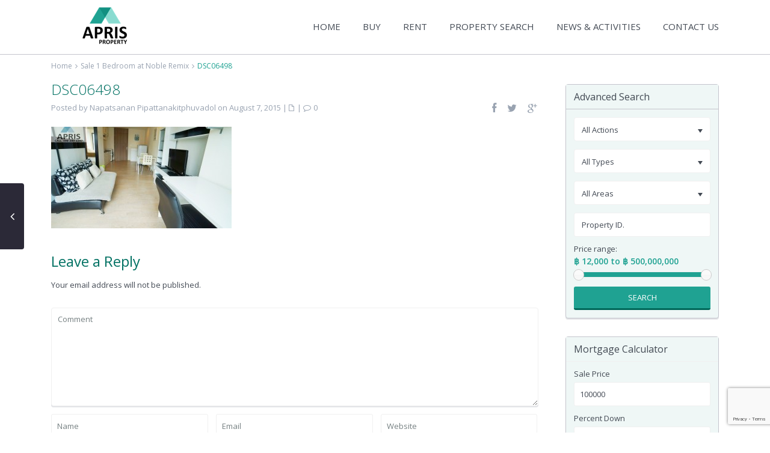

--- FILE ---
content_type: text/html; charset=UTF-8
request_url: https://www.aprisproperty.com/properties/sale-1-bedroom-at-noble-remix-7/dsc06498/
body_size: 30027
content:
<!DOCTYPE html>
<html lang="en-US">
<head>
<meta charset="UTF-8" />
<meta http-equiv="Content-Type" content="text/html; charset=utf-8"/>
<meta name="viewport" content="width=device-width, initial-scale=1,user-scalable=no">
<title>DSC06498 - Apris PropertyApris Property</title>
<link rel="pingback" href="https://www.aprisproperty.com/xmlrpc.php" />
<link rel="shortcut icon" href="https://www.aprisproperty.com/wp-content/uploads/2016/02/apris_favicon2.png" type="image/x-icon" /><meta name='robots' content='index, follow, max-image-preview:large, max-snippet:-1, max-video-preview:-1' />
<!-- This site is optimized with the Yoast SEO plugin v19.9 - https://yoast.com/wordpress/plugins/seo/ -->
<link rel="canonical" href="https://www.aprisproperty.com/properties/sale-1-bedroom-at-noble-remix-7/dsc06498/" />
<meta property="og:locale" content="en_US" />
<meta property="og:type" content="article" />
<meta property="og:title" content="DSC06498 - Apris Property" />
<meta property="og:url" content="https://www.aprisproperty.com/properties/sale-1-bedroom-at-noble-remix-7/dsc06498/" />
<meta property="og:site_name" content="Apris Property" />
<meta property="article:publisher" content="https://www.facebook.com/aprisproperty" />
<meta property="og:image" content="https://www.aprisproperty.com/properties/sale-1-bedroom-at-noble-remix-7/dsc06498" />
<meta property="og:image:width" content="1424" />
<meta property="og:image:height" content="800" />
<meta property="og:image:type" content="image/jpeg" />
<meta name="twitter:card" content="summary_large_image" />
<script type="application/ld+json" class="yoast-schema-graph">{"@context":"https://schema.org","@graph":[{"@type":"WebPage","@id":"https://www.aprisproperty.com/properties/sale-1-bedroom-at-noble-remix-7/dsc06498/","url":"https://www.aprisproperty.com/properties/sale-1-bedroom-at-noble-remix-7/dsc06498/","name":"DSC06498 - Apris Property","isPartOf":{"@id":"https://www.aprisproperty.com/#website"},"primaryImageOfPage":{"@id":"https://www.aprisproperty.com/properties/sale-1-bedroom-at-noble-remix-7/dsc06498/#primaryimage"},"image":{"@id":"https://www.aprisproperty.com/properties/sale-1-bedroom-at-noble-remix-7/dsc06498/#primaryimage"},"thumbnailUrl":"https://www.aprisproperty.com/wp-content/uploads/2015/08/DSC06498.jpg","datePublished":"2015-08-07T08:48:00+00:00","dateModified":"2015-08-07T08:48:00+00:00","breadcrumb":{"@id":"https://www.aprisproperty.com/properties/sale-1-bedroom-at-noble-remix-7/dsc06498/#breadcrumb"},"inLanguage":"en-US","potentialAction":[{"@type":"ReadAction","target":["https://www.aprisproperty.com/properties/sale-1-bedroom-at-noble-remix-7/dsc06498/"]}]},{"@type":"ImageObject","inLanguage":"en-US","@id":"https://www.aprisproperty.com/properties/sale-1-bedroom-at-noble-remix-7/dsc06498/#primaryimage","url":"https://www.aprisproperty.com/wp-content/uploads/2015/08/DSC06498.jpg","contentUrl":"https://www.aprisproperty.com/wp-content/uploads/2015/08/DSC06498.jpg","width":1424,"height":800},{"@type":"BreadcrumbList","@id":"https://www.aprisproperty.com/properties/sale-1-bedroom-at-noble-remix-7/dsc06498/#breadcrumb","itemListElement":[{"@type":"ListItem","position":1,"name":"Home","item":"https://www.aprisproperty.com/"},{"@type":"ListItem","position":2,"name":"Sale 1 Bedroom at Noble Remix","item":"https://www.aprisproperty.com/properties/sale-1-bedroom-at-noble-remix-7/"},{"@type":"ListItem","position":3,"name":"DSC06498"}]},{"@type":"WebSite","@id":"https://www.aprisproperty.com/#website","url":"https://www.aprisproperty.com/","name":"Apris Property","description":"Real Estate and Property Consultant","potentialAction":[{"@type":"SearchAction","target":{"@type":"EntryPoint","urlTemplate":"https://www.aprisproperty.com/?s={search_term_string}"},"query-input":"required name=search_term_string"}],"inLanguage":"en-US"}]}</script>
<!-- / Yoast SEO plugin. -->
<link rel='dns-prefetch' href='//maps-api-ssl.google.com' />
<link rel='dns-prefetch' href='//www.google.com' />
<link rel='dns-prefetch' href='//fonts.googleapis.com' />
<link rel='dns-prefetch' href='//s.w.org' />
<link rel="alternate" type="application/rss+xml" title="Apris Property &raquo; Feed" href="https://www.aprisproperty.com/feed/" />
<link rel="alternate" type="application/rss+xml" title="Apris Property &raquo; Comments Feed" href="https://www.aprisproperty.com/comments/feed/" />
<link rel="alternate" type="application/rss+xml" title="Apris Property &raquo; DSC06498 Comments Feed" href="https://www.aprisproperty.com/properties/sale-1-bedroom-at-noble-remix-7/dsc06498/feed/" />
<script type="text/javascript">
window._wpemojiSettings = {"baseUrl":"https:\/\/s.w.org\/images\/core\/emoji\/14.0.0\/72x72\/","ext":".png","svgUrl":"https:\/\/s.w.org\/images\/core\/emoji\/14.0.0\/svg\/","svgExt":".svg","source":{"concatemoji":"https:\/\/www.aprisproperty.com\/wp-includes\/js\/wp-emoji-release.min.js?ver=35a9adfed3495ffd96491c1b6da73f92"}};
/*! This file is auto-generated */
!function(e,a,t){var n,r,o,i=a.createElement("canvas"),p=i.getContext&&i.getContext("2d");function s(e,t){var a=String.fromCharCode,e=(p.clearRect(0,0,i.width,i.height),p.fillText(a.apply(this,e),0,0),i.toDataURL());return p.clearRect(0,0,i.width,i.height),p.fillText(a.apply(this,t),0,0),e===i.toDataURL()}function c(e){var t=a.createElement("script");t.src=e,t.defer=t.type="text/javascript",a.getElementsByTagName("head")[0].appendChild(t)}for(o=Array("flag","emoji"),t.supports={everything:!0,everythingExceptFlag:!0},r=0;r<o.length;r++)t.supports[o[r]]=function(e){if(!p||!p.fillText)return!1;switch(p.textBaseline="top",p.font="600 32px Arial",e){case"flag":return s([127987,65039,8205,9895,65039],[127987,65039,8203,9895,65039])?!1:!s([55356,56826,55356,56819],[55356,56826,8203,55356,56819])&&!s([55356,57332,56128,56423,56128,56418,56128,56421,56128,56430,56128,56423,56128,56447],[55356,57332,8203,56128,56423,8203,56128,56418,8203,56128,56421,8203,56128,56430,8203,56128,56423,8203,56128,56447]);case"emoji":return!s([129777,127995,8205,129778,127999],[129777,127995,8203,129778,127999])}return!1}(o[r]),t.supports.everything=t.supports.everything&&t.supports[o[r]],"flag"!==o[r]&&(t.supports.everythingExceptFlag=t.supports.everythingExceptFlag&&t.supports[o[r]]);t.supports.everythingExceptFlag=t.supports.everythingExceptFlag&&!t.supports.flag,t.DOMReady=!1,t.readyCallback=function(){t.DOMReady=!0},t.supports.everything||(n=function(){t.readyCallback()},a.addEventListener?(a.addEventListener("DOMContentLoaded",n,!1),e.addEventListener("load",n,!1)):(e.attachEvent("onload",n),a.attachEvent("onreadystatechange",function(){"complete"===a.readyState&&t.readyCallback()})),(e=t.source||{}).concatemoji?c(e.concatemoji):e.wpemoji&&e.twemoji&&(c(e.twemoji),c(e.wpemoji)))}(window,document,window._wpemojiSettings);
</script>
<style type="text/css">
img.wp-smiley,
img.emoji {
display: inline !important;
border: none !important;
box-shadow: none !important;
height: 1em !important;
width: 1em !important;
margin: 0 0.07em !important;
vertical-align: -0.1em !important;
background: none !important;
padding: 0 !important;
}
</style>
<!-- <link rel='stylesheet' id='contact-form-7-css'  href='https://www.aprisproperty.com/wp-content/plugins/contact-form-7/includes/css/styles.css?ver=5.6.4' type='text/css' media='all' /> -->
<!-- <link rel='stylesheet' id='easy-query-css'  href='https://www.aprisproperty.com/wp-content/plugins/easy-query/core/css/easy-query.css?ver=35a9adfed3495ffd96491c1b6da73f92' type='text/css' media='all' /> -->
<!-- <link rel='stylesheet' id='rs-plugin-settings-css'  href='https://www.aprisproperty.com/wp-content/plugins/revslider/public/assets/css/settings.css?ver=5.4.6.3.1' type='text/css' media='all' /> -->
<link rel="stylesheet" type="text/css" href="//www.aprisproperty.com/wp-content/cache/wpfc-minified/1rqpnjud/1xgme.css" media="all"/>
<style id='rs-plugin-settings-inline-css' type='text/css'>
.tp-caption a{color:#ff7302;text-shadow:none;-webkit-transition:all 0.2s ease-out;-moz-transition:all 0.2s ease-out;-o-transition:all 0.2s ease-out;-ms-transition:all 0.2s ease-out}.tp-caption a:hover{color:#ffa902}
</style>
<!-- <link rel='stylesheet' id='chld_thm_cfg_parent-css'  href='https://www.aprisproperty.com/wp-content/themes/wpresidence/style.css?ver=35a9adfed3495ffd96491c1b6da73f92' type='text/css' media='all' /> -->
<!-- <link rel='stylesheet' id='wpestate_style-css'  href='https://www.aprisproperty.com/wp-content/themes/wpresidence-child/style.css?ver=1.0' type='text/css' media='all' /> -->
<!-- <link rel='stylesheet' id='wpestate_media-css'  href='https://www.aprisproperty.com/wp-content/themes/wpresidence/css/my_media.css?ver=1.0' type='text/css' media='all' /> -->
<!-- <link rel='stylesheet' id='prettyphoto-css'  href='https://www.aprisproperty.com/wp-content/plugins/js_composer/assets/lib/prettyphoto/css/prettyPhoto.min.css?ver=5.4.4' type='text/css' media='all' /> -->
<!-- <link rel='stylesheet' id='jquery.ui.theme-css'  href='https://www.aprisproperty.com/wp-content/themes/wpresidence/css/jquery-ui.min.css?ver=35a9adfed3495ffd96491c1b6da73f92' type='text/css' media='all' /> -->
<link rel="stylesheet" type="text/css" href="//www.aprisproperty.com/wp-content/cache/wpfc-minified/78kbf63p/1xgme.css" media="all"/>
<link rel='stylesheet' id='wpestate-opensans-css'  href='https://fonts.googleapis.com/css?family=Open+Sans%3A400%2C600%2C300&#038;subset=latin%2Clatin-ext&#038;ver=35a9adfed3495ffd96491c1b6da73f92' type='text/css' media='all' />
<!-- <link rel='stylesheet' id='font-awesome.min-css'  href='https://www.aprisproperty.com/wp-content/themes/wpresidence/css/fontawesome/css/font-awesome.min.css?ver=35a9adfed3495ffd96491c1b6da73f92' type='text/css' media='all' /> -->
<!-- <link rel='stylesheet' id='bsf-Defaults-css'  href='https://www.aprisproperty.com/wp-content/uploads/smile_fonts/Defaults/Defaults.css?ver=35a9adfed3495ffd96491c1b6da73f92' type='text/css' media='all' /> -->
<link rel="stylesheet" type="text/css" href="//www.aprisproperty.com/wp-content/cache/wpfc-minified/2p18qyxi/1xgme.css" media="all"/>
<script>if (document.location.protocol != "https:") {document.location = document.URL.replace(/^http:/i, "https:");}</script><script type='text/javascript' src='https://www.aprisproperty.com/wp-includes/js/jquery/jquery.min.js?ver=3.6.0' id='jquery-core-js'></script>
<script type='text/javascript' src='https://www.aprisproperty.com/wp-includes/js/jquery/jquery-migrate.min.js?ver=3.3.2' id='jquery-migrate-js'></script>
<script type='text/javascript' src='https://www.aprisproperty.com/wp-content/plugins/revslider/public/assets/js/jquery.themepunch.tools.min.js?ver=5.4.6.3.1' id='tp-tools-js'></script>
<script type='text/javascript' src='https://www.aprisproperty.com/wp-content/plugins/revslider/public/assets/js/jquery.themepunch.revolution.min.js?ver=5.4.6.3.1' id='revmin-js'></script>
<script type='text/javascript' src='https://www.aprisproperty.com/wp-content/themes/wpresidence/js/bootstrap.min.js?ver=1.0' id='bootstrap-js'></script>
<script type='text/javascript' src='https://www.aprisproperty.com/wp-content/themes/wpresidence/js/modernizr.custom.62456.js?ver=1.0' id='modernizr-js'></script>
<script type='text/javascript' src='https://maps-api-ssl.google.com/maps/api/js?libraries=places&#038;sensor=true&#038;key=AIzaSyDZtqVXRMLzgvI76B5Qd7RqG4URrbEixT8&#038;ver=1.0' id='googlemap-js'></script>
<link rel="https://api.w.org/" href="https://www.aprisproperty.com/wp-json/" /><link rel="alternate" type="application/json" href="https://www.aprisproperty.com/wp-json/wp/v2/media/7013" /><link rel="EditURI" type="application/rsd+xml" title="RSD" href="https://www.aprisproperty.com/xmlrpc.php?rsd" />
<link rel="wlwmanifest" type="application/wlwmanifest+xml" href="https://www.aprisproperty.com/wp-includes/wlwmanifest.xml" /> 
<link rel='shortlink' href='https://www.aprisproperty.com/?p=7013' />
<link rel="alternate" type="application/json+oembed" href="https://www.aprisproperty.com/wp-json/oembed/1.0/embed?url=https%3A%2F%2Fwww.aprisproperty.com%2Fproperties%2Fsale-1-bedroom-at-noble-remix-7%2Fdsc06498%2F" />
<link rel="alternate" type="text/xml+oembed" href="https://www.aprisproperty.com/wp-json/oembed/1.0/embed?url=https%3A%2F%2Fwww.aprisproperty.com%2Fproperties%2Fsale-1-bedroom-at-noble-remix-7%2Fdsc06498%2F&#038;format=xml" />
<style type='text/css'>
.property_listing img{
border-bottom: 3px solid #1fa292;
}
#adv-search-header-3,#tab_prpg ul,.wpcf7-form input[type="submit"],.adv_results_wrapper #advanced_submit_2,.wpb_btn-info,#slider_enable_map:hover, #slider_enable_street:hover, #slider_enable_slider:hover,#colophon .social_sidebar_internal a:hover, #primary .social_sidebar_internal a:hover,
.ui-widget-header,.slider_control_left,  .slider_control_right,.single-content input[type="submit"] ,
#slider_enable_slider.slideron,#slider_enable_street.slideron, #slider_enable_map.slideron ,
.comment-form #submit,#add_favorites.isfavorite:hover,#add_favorites:hover  ,.carousel-control-theme-prev,.carousel-control-theme-next,
#primary .social_sidebar_internal a:hover , #adv-search-header-mobile,#adv-search-header-1, .featured_second_line, .wpb_btn-info, .agent_contanct_form input[type="submit"]  {
background-color: #1fa292!important;
}
.blog_unit_image img, .blog2v img, .single-content input[type="submit"] ,
.agentpict,.featured_property img , .agent_unit img {
border-bottom: 3px solid #1fa292!important;
}
.compare_item_head .property_price,#grid_view:hover, #list_view:hover,#primary a:hover,.front_plan_row:hover,.adv_extended_options_text,.slider-content h3 a:hover,.agent_unit_social_single a:hover ,
.adv_extended_options_text:hover ,.breadcrumb a:hover , .property-panel h4:hover,
.featured_article:hover .featured_article_right, .info_details .prop_pricex,#contactinfobox,
.info_details #infobox_title,.featured_property:hover h2 a,
.blog_unit:hover h3 a,.blog_unit_meta .read_more:hover,
.blog_unit_meta a:hover,.agent_unit:hover h4 a,.listing_filter_select.open .filter_menu_trigger,
.wpestate_accordion_tab .ui-state-active a,.wpestate_accordion_tab .ui-state-active a:link,.wpestate_accordion_tab .ui-state-active a:visited,
.theme-slider-price, .agent_unit:hover h4 a,.meta-info a:hover,.widget_latest_price,.pack-listing-title,#colophon a:hover, #colophon li a:hover,
.price_area, .property_listing:hover h4 a, .listing_unit_price_wrapper,a:hover, a:focus, .top_bar .social_sidebar_internal a:hover,
.pagination > .active > a, .pagination > .active > span, .pagination > .active > a:hover, .pagination > .active > span:hover, .pagination > .active > a:focus, .pagination > .active > span:focus,.featured_prop_price,.user_menu,.user_loged i, #access .current-menu-item >a, #access .current-menu-parent>a, #access .current-menu-ancestor>a,#access .menu li:hover>a, #access .menu li:hover>a:active, #access .menu li:hover>a:focus{
color: #1fa292;
}
#amount_wd, #amount,#amount_mobile,#amount_sh{
color: #1fa292!important;
}
.featured_article_title{
border-top: 3px solid #1fa292!important;
}
.scrollon {
border: 1px solid #1fa292;
}
.customnav{
border-bottom: 1px solid #1fa292;
}body,.wide {background-color: #ffffff;} .content_wrapper{ background-color: #ffffff;}  .master_header,#access ul ul,.customnav  {background-color: #ffffff }
.featured_article_righ, .featured_article_secondline,
.property_location .inforoom, .property_location .infobath , .agent_meta , .blog_unit_meta a, .property_location .infosize,
.sale_line , .meta-info a, .breadcrumb > li + li:before, .blog_unit_meta, .meta-info,.agent_position,.breadcrumb a {
color: #99a3b1;
}body,a,label,input[type=text], input[type=password], input[type=email], input[type=url], input[type=number], textarea, .slider-content, .listing-details, .form-control, #user_menu_open i,
#grid_view, #list_view, .listing_details a, .notice_area, .social-agent-page a, .prop_detailsx, #reg_passmail_topbar,#reg_passmail, .testimonial-text,
.wpestate_tabs .ui-widget-content, .wpestate_tour  .ui-widget-content, .wpestate_accordion_tab .ui-widget-content, .wpestate_accordion_tab .ui-state-default, .wpestate_accordion_tab .ui-widget-content .ui-state-default, 
.wpestate_accordion_tab .ui-widget-header .ui-state-default,.filter_menu{ color: #434a54;}.caret,  .caret_sidebar, .advanced_search_shortcode .caret_filter{ border-top: 6px solid #434a54;}
.user_dashboard_listed a,    .blog_unit_meta .read_more, .slider-content .read_more , .blog2v .read_more, .breadcrumb .active{
color: #1fa292;
}h1, h2, h3, h4, h5, h6, h1 a, h2 a, h3 a, h4 a, h5 a, h6 a ,.featured_property h2 a, .featured_property h2,.blog_unit h3, .blog_unit h3 a,.submit_container_header  {color: #017163;}#colophon {background-color: #017163;}#colophon, #colophon a, #colophon li a {color: #89dbd0;}.sub_footer, .subfooter_menu a, .subfooter_menu li a {color: #ffffff!important;}.zillow_widget .widget-title-footer, .mortgage_calculator_div .widget-title-sidebar, .loginwd_sidebar .widget-title-sidebar,.zillow_widget .widget-title-sidebar, .advanced_search_sidebar .widget-title-sidebar,.zillow_widget,.advanced_search_sidebar,.loginwd_sidebar,.mortgage_calculator_div {background-color: #eff7f6;}.widget-title-sidebar{color: #434a54;} .mortgage_calculator_div .widget-title-sidebar,.loginwd_sidebar .widget-title-sidebar, .zillow_widget .widget-title-sidebar, .advanced_search_sidebar .widget-title-sidebar{color: #434a54;}#primary,#primary a,#primary label,  .advanced_search_sidebar  .form-control::-webkit-input-placeholder {color: #434a54;}#access a,#access ul ul a{color:#434a54;}
#user_menu_open > li > a:hover,     #user_menu_open > li > a:focus,
.filter_menu li:hover,    .sub-menu li:hover, #access .menu li:hover>a, 
#access .menu li:hover>a:active,     #access .menu li:hover>a:focus{
background-color: #1fa292;}
.form-control.open .filter_menu_trigger, .menu_user_tools{
color: #1fa292;
}
.menu_user_picture {
border: 1px solid #1fa292;
}
#access .sub-menu li:hover>a, #access .sub-menu li:hover>a:active, #access .sub-menu li:hover>a:focus {color: #ffffff;}.top_bar_wrapper{background-color:#eff7f6;}.top_bar,.top_bar a{color:#9ae0d5;}.advanced_search_shortcode  .caret_filter,.advanced_search_shortcode  .form-control,.advanced_search_shortcode  input[type=text],.advanced_search_shortcode  .form-control::-webkit-input-placeholder,
.adv-search-1 .caret_filter,.adv-search-1 .form-control,.adv-search-1 input[type=text],.adv-search-1 .form-control::-webkit-input-placeholder{color:#6b6b6b;}.featured_article_title, .testimonial-text, .adv1-holder,   .advanced_search_shortcode, .featured_secondline ,  .property_listing ,.agent_unit, .blog_unit { background-color:#eff7f6;}
.featured_article,  .mortgage_calculator_div, .loginwd_sidebar, .advanced_search_sidebar, .advanced_search_shortcode,  #access ul ul, .testimonial-text, .submit_container, .zillow_widget,   
.featured_property, .property_listing ,.agent_unit,.blog_unit,property_listing{
border-color:#c4c4cc;
} 
.company_headline, .loginwd_sidebar .widget-title-sidebar,
.advanced_search_sidebar .widget-title-footer,.advanced_search_sidebar .widget-title-sidebar ,
.zillow_widget .widget-title-footer,.zillow_widget .widget-title-sidebar, .adv1-holder,.notice_area,  .top_bar_wrapper, .master_header,  #access ul ul a , .listing_filters_head, .listing_filters    {
border-bottom: 1px solid #c4c4cc;
}
.adv-search-1, .notice_area,  .listing_filters_head, .listing_filters, .listing_unit_price_wrapper{
border-top: 1px solid #c4c4cc;
}
.adv1-holder{
border-left: 1px solid #c4c4cc;
}
#search_wrapper{
border-bottom: 3px solid #c4c4cc;
} .twitter_wrapper, .slider_control_right:hover, .slider_control_left:hover, .comment-form #submit:hover, .carousel-control-theme-prev:hover, .carousel-control-theme-next:hover , .wpb_btn-info:hover, #advanced_submit_2:hover, #agent_submit:hover{background-color: #01685a!important;}.comment-form #submit, .wpb_btn-info, .agent_contanct_form input[type="submit"], .twitter_wrapper{ border-bottom: 3px solid #01685a!important;}.icon_selected,.featured_prop_label {color: #01685a!important;}#tab_prpg li{border-right: 1px solid #01685a;}/*  ปรับสี ตรง  footer สีเหลือง */
span.widget_latest_price {
color: #edd86f;
}
.widget-title-footer {
font-weight: bold;
}
/*  ตั้ง margin  สำหรับ  adv search  */
#advanced_submit_shorcode {
margin-right: 80px;
}
/* แก้หน้า  contact  ให้ ตัว  facebook   เปลี่ยนสี */
.company_headline a:hover i {
color: #9ae0d5; 
}
.company_headline i {
color: #01685a;
}
/*     google map  พื้นหลังแถบควบคุม */
#gmap-control {
background-color: #1fa292;
opacity: 0.65;
}
.single-title  {
font-size:24px;
}
/*  breadcrumb   มันตก เลยลองแบบนี้ */
.breadcrumb .active {
display: inline-block;
word-break: normal;
}
/*  ซ่อน description -&gt; grid */ 
.listing_details.the_grid_view {
display: none;
}
/*  ปรับขนาด price ไม่ให้ตก ที่ propery box */
.price_label {
font-size: 12px;
}
.listing_unit_price_wrapper {
font-size: 14px;
}
.contact-box {
display: none;
}
.carusel-back {
background-color: #000;
opacity: 0.95;
display: none;
}
#carousel-listing .carousel-indicators li {
display: none;
}
#propertyid_display {
color : darkred;
font-size : 15px;
}
/*  ขึ้นบรรทัดใหม่ราคา ตรง adv search*/
#amount_wd::before {
content: ' '; 
display: block; 
}
/*  ปรับลักษณะ ป้าย label เช่น hot sold  */
.ribbon-wrapper-default{
position: absolute;
right: -5px; top: -5px;
z-index: 1;
overflow: hidden;
width: 150px; height: 150px;
text-align: right;
background : none;
border-radius : 0px;
}
.ribbon-inside {
padding: 0px; 
font-size: 14px;
font-weight: bold;
color: #FFF;
text-transform: uppercase;
text-align: center;
line-height: 27px;
transform: rotate(45deg);
-webkit-transform: rotate(45deg);
width: 150px;
display: block;
background: #79A70A;
box-shadow: 0 8px 6px -5px rgba(0, 0, 0, 1);
position: absolute;
top: 30px; right: -31px;   
}
.slider-property-status {
padding: 0px; 
font-size: 16px;
font-weight: bold;
color: #FFF;
text-transform: uppercase;
text-align: center;
line-height: 27px;
transform: rotate(45deg);
-webkit-transform: rotate(45deg);
width: 150px;
display: block;
background: #79A70A;
box-shadow: 0 9px 10px -5px rgba(0, 0, 0, 1);
position: absolute;
top: 30px; right: -31px; 
border-style: dashed;
border-width: thin;
}
.ribbon-inside.Hot::before {
content: "";
position: absolute; left: 0px; top: 100%;
z-index: -1;
border-left: 3px solid #f95454;
border-right: 3px solid transparent;
border-bottom: 3px solid transparent;
border-top: 3px solid #f95454;
}
.ribbon-inside.Hot::after {
content: "";
position: absolute; right: 0px; top: 100%;
z-index: -1;
border-left: 3px solid transparent;
border-right: 3px solid #f95454;
border-bottom: 3px solid transparent;
border-top: 3px solid #f95454;
}
.ribbon-inside.Rented::before {
content: "";
position: absolute; left: 0px; top: 100%;
z-index: -1;
border-left: 3px solid #266EC2;
border-right: 3px solid transparent;
border-bottom: 3px solid transparent;
border-top: 3px solid #266EC2;
}
.ribbon-inside.Rented::after {
content: "";
position: absolute; right: 0px; top: 100%;
z-index: -1;
border-left: 3px solid transparent;
border-right: 3px solid #266EC2;
border-bottom: 3px solid transparent;
border-top: 3px solid #266EC2;
}
.ribbon-inside.Recommended::before {
content: "";
position: absolute; left: 0px; top: 100%;
z-index: -1;
border-left: 3px solid #66BA2D;
border-right: 3px solid transparent;
border-bottom: 3px solid transparent;
border-top: 3px solid #66BA2D;
}
.ribbon-inside.Recommended::after {
content: "";
position: absolute; right: 0px; top: 100%;
z-index: -1;
border-left: 3px solid transparent;
border-right: 3px solid #66BA2D;
border-bottom: 3px solid transparent;
border-top: 3px solid #66BA2D;
}
.ribbon-inside.Sold::before {
content: "";
position: absolute; left: 0px; top: 100%;
z-index: -1;
border-left: 3px solid #757575;
border-right: 3px solid transparent;
border-bottom: 3px solid transparent;
border-top: 3px solid #757575;
}
.ribbon-inside.Sold::after {
content: "";
position: absolute; right: 0px; top: 100%;
z-index: -1;
border-left: 3px solid transparent;
border-right: 3px solid #757575;
border-bottom: 3px solid transparent;
border-top: 3px solid #757575;
}
.Hot {
background: linear-gradient(#FF0505 0%, #CC0B0B 100%);
}
.Rented {
background: linear-gradient(#30A2FF 0%, #266EC2 100%);
}
.Sold {
background: linear-gradient(#A4A8B5 0%, #757575 100%);
}
.Recommended {
background: linear-gradient(#83F039 0%, #66BA2D 100%);
}
/* ปรับขนาด ตำแหน่งของ google captiva*/
.wpcf7-form-control.g-recaptcha.wpcf7-recaptcha {
padding: 0px !important;
border: none !important;
box-shadow: none !important;
}
/* ซ่อน cover plus  ออก */
.listing-cover-plus { 
visibility: hidden;
}
/* feature เครื่องหมายถูกสีเขียว */
i.fa.fa-check {
color: #32ab6f;
}
div#list_view {
visibility: hidden;
}
.property_listing {
height: 340px;
}
/*.property_location {
line-height: 100px;
}*/
.caption-wrapper span {
color : #2b2937;
}</style><meta name="generator" content="Powered by WPBakery Page Builder - drag and drop page builder for WordPress."/>
<!--[if lte IE 9]><link rel="stylesheet" type="text/css" href="https://www.aprisproperty.com/wp-content/plugins/js_composer/assets/css/vc_lte_ie9.min.css" media="screen"><![endif]--><meta name="generator" content="Powered by Slider Revolution 5.4.6.3.1 - responsive, Mobile-Friendly Slider Plugin for WordPress with comfortable drag and drop interface." />
<script type="text/javascript">function setREVStartSize(e){
try{ var i=jQuery(window).width(),t=9999,r=0,n=0,l=0,f=0,s=0,h=0;					
if(e.responsiveLevels&&(jQuery.each(e.responsiveLevels,function(e,f){f>i&&(t=r=f,l=e),i>f&&f>r&&(r=f,n=e)}),t>r&&(l=n)),f=e.gridheight[l]||e.gridheight[0]||e.gridheight,s=e.gridwidth[l]||e.gridwidth[0]||e.gridwidth,h=i/s,h=h>1?1:h,f=Math.round(h*f),"fullscreen"==e.sliderLayout){var u=(e.c.width(),jQuery(window).height());if(void 0!=e.fullScreenOffsetContainer){var c=e.fullScreenOffsetContainer.split(",");if (c) jQuery.each(c,function(e,i){u=jQuery(i).length>0?u-jQuery(i).outerHeight(!0):u}),e.fullScreenOffset.split("%").length>1&&void 0!=e.fullScreenOffset&&e.fullScreenOffset.length>0?u-=jQuery(window).height()*parseInt(e.fullScreenOffset,0)/100:void 0!=e.fullScreenOffset&&e.fullScreenOffset.length>0&&(u-=parseInt(e.fullScreenOffset,0))}f=u}else void 0!=e.minHeight&&f<e.minHeight&&(f=e.minHeight);e.c.closest(".rev_slider_wrapper").css({height:f})					
}catch(d){console.log("Failure at Presize of Slider:"+d)}
};</script>
<noscript><style type="text/css"> .wpb_animate_when_almost_visible { opacity: 1; }</style></noscript></head>
<body data-rsssl=1 class="attachment attachment-template-default single single-attachment postid-7013 attachmentid-7013 attachment-jpeg wpb-js-composer js-comp-ver-5.4.4 vc_responsive">  
<div class="mobilewrapper">
<div class="snap-drawers">
<!-- Left Sidebar-->
<div class="snap-drawer snap-drawer-left">
<div class="mobilemenu-close"><i class="fa fa-times"></i></div>
<ul id="menu-main-menu" class="mobilex-menu"><li id="menu-item-5389" class="menu-item menu-item-type-post_type menu-item-object-page menu-item-home menu-item-5389"><a title="หน้าแรก" href="https://www.aprisproperty.com/">HOME</a></li>
<li id="menu-item-10698" class="menu-item menu-item-type-taxonomy menu-item-object-property_action_category menu-item-10698"><a title="ซื้อ" href="https://www.aprisproperty.com/action/sales/">BUY</a></li>
<li id="menu-item-10697" class="menu-item menu-item-type-taxonomy menu-item-object-property_action_category menu-item-10697"><a title="เช่า" href="https://www.aprisproperty.com/action/rentals/">RENT</a></li>
<li id="menu-item-5260" class="menu-item menu-item-type-custom menu-item-object-custom menu-item-has-children menu-item-5260"><a title="ค้นหาอสังหาฯ ที่ใช่" href="#">PROPERTY SEARCH</a>
<ul class="sub-menu">
<li id="menu-item-5287" class="menu-item menu-item-type-post_type menu-item-object-page menu-item-5287"><a href="https://www.aprisproperty.com/properties-list/">SEARCH: ALL PROPERTIES</a></li>
</ul>
</li>
<li id="menu-item-5376" class="menu-item menu-item-type-post_type menu-item-object-page menu-item-5376"><a title="ข่าวสารและกิจกรรม" href="https://www.aprisproperty.com/news/">NEWS &#038; ACTIVITIES</a></li>
<li id="menu-item-5285" class="menu-item menu-item-type-post_type menu-item-object-page menu-item-5285"><a title="ติดต่อทีมงานเลยสิ!" href="https://www.aprisproperty.com/contact-us/">CONTACT US</a></li>
</ul>        </div>
</div>
</div> 
<div class="website-wrapper" id="all_wrapper" >
<div class="container main_wrapper  wide  ">
<div class="mobile_header">
<div class="mobile-trigger"><i class=" fa fa-bars"></i></div>
<div class="mobile-logo">
<a href="https://www.aprisproperty.com">
<img src="https://www.aprisproperty.com/wp-content/uploads/2016/02/weblogo_small_invert2.png" class="img-responsive" alt="logo"/>        </a>
</div>    
</div>        
<div class="master_header  wide  ">
<div class="header_wrapper header_type1 ">
<div class="header_wrapper_inside">
<div class="logo" style="margin-top:0px">
<a href="https://www.aprisproperty.com">
<img src="https://www.aprisproperty.com/wp-content/uploads/2016/02/weblogo-2.png" class="img-responsive" alt="logo"/>                    </a>
</div>   
<nav id="access" role="navigation">
<div class="menu-main-menu-container"><ul id="menu-main-menu-1" class="menu"><li class="menu-item menu-item-type-post_type menu-item-object-page menu-item-home menu-item-5389"><a title="หน้าแรก" href="https://www.aprisproperty.com/">HOME</a></li>
<li class="menu-item menu-item-type-taxonomy menu-item-object-property_action_category menu-item-10698"><a title="ซื้อ" href="https://www.aprisproperty.com/action/sales/">BUY</a></li>
<li class="menu-item menu-item-type-taxonomy menu-item-object-property_action_category menu-item-10697"><a title="เช่า" href="https://www.aprisproperty.com/action/rentals/">RENT</a></li>
<li class="menu-item menu-item-type-custom menu-item-object-custom menu-item-has-children menu-item-5260"><a title="ค้นหาอสังหาฯ ที่ใช่" href="#">PROPERTY SEARCH</a>
<ul class="sub-menu">
<li class="menu-item menu-item-type-post_type menu-item-object-page menu-item-5287"><a href="https://www.aprisproperty.com/properties-list/">SEARCH: ALL PROPERTIES</a></li>
</ul>
</li>
<li class="menu-item menu-item-type-post_type menu-item-object-page menu-item-5376"><a title="ข่าวสารและกิจกรรม" href="https://www.aprisproperty.com/news/">NEWS &#038; ACTIVITIES</a></li>
<li class="menu-item menu-item-type-post_type menu-item-object-page menu-item-5285"><a title="ติดต่อทีมงานเลยสิ!" href="https://www.aprisproperty.com/contact-us/">CONTACT US</a></li>
</ul></div>                </nav><!-- #access -->
</div>
</div>
</div> 
<div class="header_media">
</div>
<div class="container content_wrapper">
<div id="post" class="row post-7013 attachment type-attachment status-inherit hentry">
<div class="col-xs-12 col-md-12 breadcrumb_container"><ol class="breadcrumb">
<li><a href="https://www.aprisproperty.com">Home</a></li><li><a href="https://www.aprisproperty.com/properties/sale-1-bedroom-at-noble-remix-7/">Sale 1 Bedroom at Noble Remix</a></li><li class="active">DSC06498</li></ol></div>    <div class=" col-md-9 rightmargin ">
<h1 class="entry-title listing_loader_title">Your search results</h1>
<div class="spinner" id="listing_loader">
<div class="rect1"></div>
<div class="rect2"></div>
<div class="rect3"></div>
<div class="rect4"></div>
<div class="rect5"></div>
</div>
<div id="listing_ajax_container">
</div>
<h1 class="entry-title single-title" >DSC06498</h1>
<div class="meta-info"> 
<div class="meta-element"> Posted by  Napatsanan Pipattanakitphuvadol on August 7, 2015</div>
<div class="meta-element"> <span class="meta-separator"> | </span><i class="fa fa-file-o"></i> </div>
<div class="meta-element"> <span class="meta-separator"> | </span><i class="fa fa-comment-o"></i> 0   </div>   
<div class="prop_social_single">
<a href="http://www.facebook.com/sharer.php?u=https://www.aprisproperty.com/properties/sale-1-bedroom-at-noble-remix-7/dsc06498/&amp;t=DSC06498" target="_blank" class="share_facebook"><i class="fa fa-facebook fa-2"></i></a>
<a href="http://twitter.com/home?status=DSC06498+https%3A%2F%2Fwww.aprisproperty.com%2Fproperties%2Fsale-1-bedroom-at-noble-remix-7%2Fdsc06498%2F" class="share_tweet" target="_blank"><i class="fa fa-twitter fa-2"></i></a>
<a href="https://plus.google.com/share?url=https://www.aprisproperty.com/properties/sale-1-bedroom-at-noble-remix-7/dsc06498/" onclick="javascript:window.open(this.href,'', 'menubar=no,toolbar=no,resizable=yes,scrollbars=yes,height=600,width=600');return false;" target="_blank" class="share_google"><i class="fa fa-google-plus fa-2"></i></a> 
</div>
</div> 
<div class="single-content">
<p class="attachment"><a href='https://www.aprisproperty.com/wp-content/uploads/2015/08/DSC06498.jpg' data-pretty="prettyPhoto" title="DSC06498"><img width="300" height="169" src="https://www.aprisproperty.com/wp-content/uploads/2015/08/DSC06498-300x169.jpg" class="attachment-medium size-medium" alt="" loading="lazy" srcset="https://www.aprisproperty.com/wp-content/uploads/2015/08/DSC06498-300x169.jpg 300w, https://www.aprisproperty.com/wp-content/uploads/2015/08/DSC06498-1024x575.jpg 1024w, https://www.aprisproperty.com/wp-content/uploads/2015/08/DSC06498-255x143.jpg 255w, https://www.aprisproperty.com/wp-content/uploads/2015/08/DSC06498-940x529.jpg 940w, https://www.aprisproperty.com/wp-content/uploads/2015/08/DSC06498-835x467.jpg 835w, https://www.aprisproperty.com/wp-content/uploads/2015/08/DSC06498-1110x623.jpg 1110w, https://www.aprisproperty.com/wp-content/uploads/2015/08/DSC06498.jpg 1424w" sizes="(max-width: 300px) 100vw, 300px" /></a></p>
</div>    
<!-- #related posts start-->    
<!-- #end related posts -->   
<!-- #comments start-->
<div id="comments">
<div id="respond" class="comment-respond">
<h3 id="reply-title" class="comment-reply-title">Leave a Reply <small><a rel="nofollow" id="cancel-comment-reply-link" href="/properties/sale-1-bedroom-at-noble-remix-7/dsc06498/#respond" style="display:none;">Cancel Reply</a></small></h3><form action="https://www.aprisproperty.com/wp-comments-post.php" method="post" id="commentform" class="comment-form"><p class="comment-notes">Your email address will not be published.    </p><p class="comment-form-comment"><label for="comment"></label><textarea id="comment" class="form-control" name="comment" cols="45" rows="8" aria-required="true" placeholder="Comment"></textarea></p><p class="comment-form-author"><input id="author" name="author" type="text" class="form-control" value="" size="30" aria-required='true'  placeholder="Name"/>
</p>
<p class="comment-form-email"><input id="email" name="email" type="text" class="form-control"  value="" size="30" aria-required='true' placeholder="Email" /></p>
<p class="comment-form-url"><input id="url" name="url" type="text" class="form-control"  value="" size="30" placeholder="Website"/></p>
<p class="form-submit"><input name="submit" type="submit" id="submit" class="submit" value="Post Comment" /> <input type='hidden' name='comment_post_ID' value='7013' id='comment_post_ID' />
<input type='hidden' name='comment_parent' id='comment_parent' value='0' />
</p><p style="display: none;"><input type="hidden" id="akismet_comment_nonce" name="akismet_comment_nonce" value="9fc1788fc4" /></p><p style="display: none !important;"><label>&#916;<textarea name="ak_hp_textarea" cols="45" rows="8" maxlength="100"></textarea></label><input type="hidden" id="ak_js_1" name="ak_js" value="188"/><script>document.getElementById( "ak_js_1" ).setAttribute( "value", ( new Date() ).getTime() );</script></p></form>	</div><!-- #respond -->
</div><!-- #comments --> 	
<!-- end comments -->   
</div>
<!-- begin sidebar -->
<div class="clearfix visible-xs"></div>
<div class="col-xs-12 col-md-3 widget-area-sidebar" id="primary" >
<ul class="xoxo">
<li id="advanced_search_widget-2" class="widget-container advanced_search_sidebar"><h3 class="widget-title-sidebar">Advanced Search</h3><form role="search" method="get"   action="https://www.aprisproperty.com/advanced-search/" >
<div class="dropdown form-control" >
<div data-toggle="dropdown" id="sidebar_filter_action" class="sidebar_filter_menu"> All Actions <span class="caret caret_sidebar"></span> </div>           
<input type="hidden" name="filter_search_action[]" value="">
<ul id="list_sidebar_filter_action" class="dropdown-menu filter_menu" role="menu" aria-labelledby="sidebar_filter_action">
<li role="presentation" data-value="all">All Actions</li><li  role="presentation" data-value="rentals">Rentals (1134)</li><li  role="presentation" data-value="sales">Sales (672)</li>
</ul>        
</div>                                            
<div class="dropdown form-control" >
<div data-toggle="dropdown" id="a_sidebar_filter_categ" class="sidebar_filter_menu"> All Types <span class="caret caret_sidebar"></span> </div>           
<input type="hidden" name="filter_search_type[]" value="">
<ul id="sidebar_filter_categ" class="dropdown-menu filter_menu" role="menu" aria-labelledby="a_sidebar_filter_categ">
<li role="presentation" data-value="all">All Types</li><li role="presentation" data-value="condos">Condos (1655)</li><li role="presentation" data-value="15-sukhumvit-residences"   > - 15 Sukhumvit Residences (277)</li><li role="presentation" data-value="185-rajadamri"   > - 185 Rajadamri (11)</li><li role="presentation" data-value="39-suites"   > - 39 Suites (3)</li><li role="presentation" data-value="59-heritage"   > - 59 Heritage (11)</li><li role="presentation" data-value="a-space-asoke-ratchada"   > - A Space Asoke-Ratchada (1)</li><li role="presentation" data-value="aashiana-sukhumvit-26"   > - AASHIANA Sukhumvit 26 (2)</li><li role="presentation" data-value="aequa-sukhumvit-49"   > - Aequa Sukhumvit 49 (2)</li><li role="presentation" data-value="aguston-sukhumvit-22"   > - Aguston Sukhumvit 22 (7)</li><li role="presentation" data-value="all-season-mansion"   > - All Season Mansion (1)</li><li role="presentation" data-value="all-season-place"   > - All Season Place (2)</li><li role="presentation" data-value="amanta-ratchada"   > - Amanta Ratchada (1)</li><li role="presentation" data-value="anantara-baan-rajprasong"   > - Anantara Baan Rajprasong (1)</li><li role="presentation" data-value="aq-aria-asoke"   > - AQ Aria Asoke (2)</li><li role="presentation" data-value="artemis-sukhumvit-77"   > - Artemis Sukhumvit 77 (3)</li><li role="presentation" data-value="ashton-asoke"   > - Ashton Asoke (37)</li><li role="presentation" data-value="ashton-chula-silom"   > - Ashton Chula-Silom (10)</li><li role="presentation" data-value="ashton-morph-38"   > - Ashton Morph 38 (6)</li><li role="presentation" data-value="ashton-residence-41"   > - Ashton Residence 41 (4)</li><li role="presentation" data-value="ashton-silom"   > - Ashton Silom (2)</li><li role="presentation" data-value="ashton-sukhumvit"   > - Ashton Sukhumvit (2)</li><li role="presentation" data-value="asoke-place"   > - Asoke Place (5)</li><li role="presentation" data-value="aspire-rama-4"   > - Aspire Rama 4 (5)</li><li role="presentation" data-value="aspire-sukhumvit-48"   > - Aspire Sukhumvit 48 (1)</li><li role="presentation" data-value="atthenee"   > - Atthenee (2)</li><li role="presentation" data-value="b-republic"   > - B Republic (1)</li><li role="presentation" data-value="baan-prompong-condo"   > - Baan Prompong Condo (1)</li><li role="presentation" data-value="baan-siri-24"   > - Baan Siri 24 (5)</li><li role="presentation" data-value="baan-siri-31"   > - Baan Siri 31 (1)</li><li role="presentation" data-value="baan-suan-petch"   > - Baan Suan Petch (1)</li><li role="presentation" data-value="bangkok"   > - Bangkok (1)</li><li role="presentation" data-value="bangkok-feliz"   > - Bangkok Feliz (1)</li><li role="presentation" data-value="bangkok-garden"   > - Bangkok Garden (4)</li><li role="presentation" data-value="bangkok-horizon-sathorn-condos"   > - Bangkok Horizon Sathorn (1)</li><li role="presentation" data-value="bangkok-horizon-sathorn"   > - Bangkok Horizon Sathorn (1)</li><li role="presentation" data-value="banyan-tree-residences"   > - Banyan Tree Residences (5)</li><li role="presentation" data-value="beatniq"   > - Beatniq (8)</li><li role="presentation" data-value="bella-rama-9"   > - Bella Rama 9 (3)</li><li role="presentation" data-value="block77"   > - Block77 (1)</li><li role="presentation" data-value="bridge-sathorn-narathiwas"   > - Bridge Sathorn-Narathiwas (2)</li><li role="presentation" data-value="bright-24"   > - Bright 24 (15)</li><li role="presentation" data-value="canapaya-residence"   > - Canapaya Residence (2)</li><li role="presentation" data-value="casa-viva"   > - Casa Viva (4)</li><li role="presentation" data-value="ceil"   > - Ceil (1)</li><li role="presentation" data-value="centric-ratchada"   > - Centric Ratchada (3)</li><li role="presentation" data-value="chaidee-mansion"   > - Chaidee Mansion (2)</li><li role="presentation" data-value="chewathai-residence-asoke"   > - Chewathai Residence Asoke (3)</li><li role="presentation" data-value="circle-living-prototype"   > - Circle Living Prototype (1)</li><li role="presentation" data-value="circles-sukhimvit-12"   > - CircleS Sukhimvit 12 (3)</li><li role="presentation" data-value="citismart-sukhumvit-18"   > - CitiSmart Sukhumvit 18 (1)</li><li role="presentation" data-value="click"   > - Click (1)</li><li role="presentation" data-value="collezio-sathorn"   > - Collezio Sathorn (1)</li><li role="presentation" data-value="condo-chateau-in-town"   > - Condo Chateau In Town (1)</li><li role="presentation" data-value="condo-one-x-sukhumvit-26"   > - CONDO ONE X Sukhumvit 26 (2)</li><li role="presentation" data-value="condo-somkid-place"   > - Condo Somkid Place (1)</li><li role="presentation" data-value="condolette-dwell-sukhumvit-26"   > - Condolette Dwell Sukhumvit 26 (1)</li><li role="presentation" data-value="condolette-midst-rama-9"   > - Condolette Midst Rama 9 (3)</li><li role="presentation" data-value="crest-sukhumvit-34"   > - Crest Sukhumvit 34 (1)</li><li role="presentation" data-value="d25"   > - D25 (1)</li><li role="presentation" data-value="dazzle-sukhumvit-7"   > - Dazzle Sukhumvit 7 (1)</li><li role="presentation" data-value="dlv-thonglor"   > - DLV Thonglor (2)</li><li role="presentation" data-value="downtown-forty-nine"   > - Downtown Forty Nine (12)</li><li role="presentation" data-value="ds-tower-2"   > - DS Tower 2 (4)</li><li role="presentation" data-value="edge-sukhumvit-23"   > - EDGE Sukhumvit 23 (21)</li><li role="presentation" data-value="eight-thonglor"   > - Eight Thonglor (1)</li><li role="presentation" data-value="element-srinakarin"   > - Element Srinakarin (4)</li><li role="presentation" data-value="elio-delray"   > - Elio Delray (4)</li><li role="presentation" data-value="emerald-residence-ratchada"   > - Emerald Residence Ratchada (1)</li><li role="presentation" data-value="empire-house"   > - Empire House (1)</li><li role="presentation" data-value="empire-place"   > - Empire Place (2)</li><li role="presentation" data-value="emporio-place"   > - Emporio Place (15)</li><li role="presentation" data-value="ficus-lane"   > - Ficus Lane (1)</li><li role="presentation" data-value="fifty-fifth-tower"   > - Fifty Fifth Tower (2)</li><li role="presentation" data-value="first-tower-condo"   > - First Tower Condo (2)</li><li role="presentation" data-value="focus-on-saladaeng"   > - Focus On Saladaeng (1)</li><li role="presentation" data-value="fragrant-71"   > - Fragrant 71 (1)</li><li role="presentation" data-value="fullerton"   > - Fullerton (2)</li><li role="presentation" data-value="grand-langsuan"   > - Grand Langsuan (1)</li><li role="presentation" data-value="grand-park-view-sukhumvit-21"   > - Grand Park View Sukhumvit 21 (3)</li><li role="presentation" data-value="h-43"   > - H 43 (4)</li><li role="presentation" data-value="h-sukhumvit-43"   > - H Sukhumvit 43 (2)</li><li role="presentation" data-value="harmony-living-sukhumvit-15"   > - Harmony Living 15 (1)</li><li role="presentation" data-value="hasu-haus"   > - Hasu Haus (5)</li><li role="presentation" data-value="heritage-condominium-soi8"   > - Heritage Condominium Soi8 (2)</li><li role="presentation" data-value="hq"   > - HQ By Sansiri (10)</li><li role="presentation" data-value="hue-sukhumvit-62-3"   > - Hue Sukhumvit 62/3 (4)</li><li role="presentation" data-value="hyde-sukhumvit-11"   > - HYDE Sukhumvit 11 (43)</li><li role="presentation" data-value="hyde-sukhumvit"   > - Hyde Sukhumvit 13 (61)</li><li role="presentation" data-value="ideal-sukhumvit-24"   > - Ideal Sukhumvit 24 (5)</li><li role="presentation" data-value="ideo-blucove-sukhumvit"   > - Ideo Blucove Sukhumvit (2)</li><li role="presentation" data-value="ideo-mix-phaholyothin"   > - Ideo Mix Phaholyothin (1)</li><li role="presentation" data-value="ideo-mix-sukhumvit-103"   > - Ideo Mix Sukhumvit 103 (2)</li><li role="presentation" data-value="ideo-mobi-asoke"   > - IDEO Mobi Asoke (1)</li><li role="presentation" data-value="ideo-mobi-onnuch"   > - Ideo Mobi Onnuch (6)</li><li role="presentation" data-value="ideo-mobi-rama-9"   > - Ideo Mobi Rama 9 (10)</li><li role="presentation" data-value="ideo-mobi-sukhumvit-66"   > - IDEO Mobi Sukhumvit 66 (3)</li><li role="presentation" data-value="ideo-morph-38"   > - Ideo Morph 38 (1)</li><li role="presentation" data-value="ideo-o2"   > - Ideo O2 (11)</li><li role="presentation" data-value="ideo-q-ratchathewi"   > - Ideo Q Ratchathewi (6)</li><li role="presentation" data-value="ideo-ratchda-huaykwang"   > - Ideo Ratchda-Huaykwang (3)</li><li role="presentation" data-value="ideo-s93"   > - IDEO S93 (17)</li><li role="presentation" data-value="ideo-verve-onnut"   > - Ideo Verve Onnut (2)</li><li role="presentation" data-value="ideo-verve-ratchaprarop"   > - Ideo Verve Ratchaprarop (1)</li><li role="presentation" data-value="iqeo-q-phayathai"   > - Iqeo Q Phayathai (1)</li><li role="presentation" data-value="ivy-ampio"   > - Ivy Ampio (4)</li><li role="presentation" data-value="ivy-sathorn-10"   > - Ivy Sathorn 10 (1)</li><li role="presentation" data-value="ivy-thonglor"   > - Ivy Thonglor (8)</li><li role="presentation" data-value="kallista"   > - Kallista (4)</li><li role="presentation" data-value="kyne"   > - Keyne By Sansiri (9)</li><li role="presentation" data-value="klass-langsuan"   > - Klass Langsuan (1)</li><li role="presentation" data-value="luang-suan-ville"   > - Lang Suan Ville (1)</li><li role="presentation" data-value="le-raffine-39"   > - Le Raffine 39 (1)</li><li role="presentation" data-value="le-rich-aree-station"   > - Le Rich @ Aree Station (1)</li><li role="presentation" data-value="lenice-ekamai"   > - Lenice Ekamai (3)</li><li role="presentation" data-value="liberty-park-2"   > - Liberty Park 2 (1)</li><li role="presentation" data-value="life-asoke"   > - Life Asoke (19)</li><li role="presentation" data-value="life-at-sathorn-10"   > - Life At Sathorn 10 (3)</li><li role="presentation" data-value="life-at-sukhumvit-65"   > - Life At Sukhumvit 65 (3)</li><li role="presentation" data-value="life-one-wireless"   > - Life One Wireless (1)</li><li role="presentation" data-value="life-ratchadapisek"   > - Life Ratchadapisek (1)</li><li role="presentation" data-value="life-sukhumvit-48"   > - Life Sukhumvit 48 (20)</li><li role="presentation" data-value="life-sukhumvit-67"   > - Life Sukhumvit 67 (1)</li><li role="presentation" data-value="life-wireless"   > - Life Wireless (1)</li><li role="presentation" data-value="lifesukhumvit"   > - Life@Sukhumvit (2)</li><li role="presentation" data-value="liv-at-5"   > - Liv At 5 (2)</li><li role="presentation" data-value="liv49"   > - Liv@49 (2)</li><li role="presentation" data-value="loft-ekkamai"   > - Loft Ekkamai (2)</li><li role="presentation" data-value="lumphini-place-rana-ix-racthhada"   > - Lumphini Place Rana IX-Racthhada (1)</li><li role="presentation" data-value="lumpini-24"   > - Lumpini 24 (23)</li><li role="presentation" data-value="lumpini-park-rama-9-rca"   > - Lumpini Park Rama 9 RCA (1)</li><li role="presentation" data-value="lumpini-place-phahol-saphankhwai"   > - Lumpini Place Phahol-Saphankhwai (1)</li><li role="presentation" data-value="lumpini-place-rama-4"   > - Lumpini Place RAMA 4 (1)</li><li role="presentation" data-value="lumpini-place-rama9"   > - Lumpini Place Rama9 (4)</li><li role="presentation" data-value="lumpini-suite-sukhumvit-41"   > - Lumpini Suite Sukhumvit 41 (2)</li><li role="presentation" data-value="m-ladprao"   > - M Ladprao (10)</li><li role="presentation" data-value="m-phaya-thai"   > - M PHAYA THAI (3)</li><li role="presentation" data-value="m-silom"   > - M Silom (8)</li><li role="presentation" data-value="m-thonglor-10"   > - M Thonglor 10 (5)</li><li role="presentation" data-value="maestro-01"   > - Maestro 01 (8)</li><li role="presentation" data-value="maestro-02"   > - Maestro 02 (7)</li><li role="presentation" data-value="maestro-12"   > - Maestro 12 (1)</li><li role="presentation" data-value="maestro-39"   > - Maestro 39 (4)</li><li role="presentation" data-value="magnolia-waterfront-residences"   > - Magnolia Waterfront Residences (1)</li><li role="presentation" data-value="manam"   > - Manam (1)</li><li role="presentation" data-value="manhattan-chidlom"   > - Manhattan Chidlom (1)</li><li role="presentation" data-value="master-centrium"   > - Master Centrium (19)</li><li role="presentation" data-value="mayfair-place-sukhumvit-64"   > - Mayfair Place Sukhumvit 64 (1)</li><li role="presentation" data-value="millennium-residence"   > - Millennium Residence (6)</li><li role="presentation" data-value="mirage27"   > - Mirage27 (4)</li><li role="presentation" data-value="mitkorn-mansion"   > - Mitkorn Mansion (1)</li><li role="presentation" data-value="mode"   > - Mode 61 (1)</li><li role="presentation" data-value="mori-haus"   > - Mori Haus (7)</li><li role="presentation" data-value="my-condo-sukhumvit-81"   > - My Condo Sukhumvit 81 (1)</li><li role="presentation" data-value="my-resort-bangkok"   > - My Resort Bangkok (1)</li><li role="presentation" data-value="na-vara-residence"   > - Na Vara Residence (1)</li><li role="presentation" data-value="nara-9"   > - Nara 9 (8)</li><li role="presentation" data-value="nimit-langsuan"   > - Nimit Langsuan (3)</li><li role="presentation" data-value="noble-be33"   > - Noble Be33 (1)</li><li role="presentation" data-value="noble-ploenchit"   > - Noble Ploenchit (19)</li><li role="presentation" data-value="noble-recole-19"   > - Noble Recole 19 (1)</li><li role="presentation" data-value="noble-refine"   > - Noble Refine (14)</li><li role="presentation" data-value="noble-remix36"   > - Noble Remix36 (52)</li><li role="presentation" data-value="noble-reveal"   > - Noble Reveal (7)</li><li role="presentation" data-value="noble-revo-silom"   > - Noble Revo Silom (11)</li><li role="presentation" data-value="noble-revolve"   > - Noble Revolve (2)</li><li role="presentation" data-value="noble-revolve-ratchada"   > - Noble Revolve Ratchada (3)</li><li role="presentation" data-value="noble-revolve-ratchada-condos"   > - Noble Revolve Ratchada (5)</li><li role="presentation" data-value="noble-solo"   > - Noble Solo (2)</li><li role="presentation" data-value="nusasiri-grand"   > - Nusasiri Grand (1)</li><li role="presentation" data-value="nye-by-sansiri"   > - NYE By Sansiri (9)</li><li role="presentation" data-value="o2-condo"   > - O2 Condo (3)</li><li role="presentation" data-value="oleander"   > - Oleander (1)</li><li role="presentation" data-value="omni-tower-syncate-suites"   > - Omni Tower Syncate Suites (1)</li><li role="presentation" data-value="one-x-sukhumvit-26"   > - One X Sukhumvit 26 (1)</li><li role="presentation" data-value="onyx"   > - Onyx (1)</li><li role="presentation" data-value="oriental-bangkok"   > - Oriental Bangkok (4)</li><li role="presentation" data-value="pala-residence"   > - PALA Residence (3)</li><li role="presentation" data-value="park-24"   > - Park 24 (19)</li><li role="presentation" data-value="park-childlom"   > - Park Childlom (1)</li><li role="presentation" data-value="park-court-sukhumvit-77"   > - Park Court Sukhumvit 77 (1)</li><li role="presentation" data-value="pathumwan-resort"   > - Pathumwan Resort (1)</li><li role="presentation" data-value="plus-38"   > - Plus 38 (2)</li><li role="presentation" data-value="plus-67"   > - Plus 67 (1)</li><li role="presentation" data-value="president-park-sukhumvit-24"   > - President Park Sukhumvit 24 (2)</li><li role="presentation" data-value="prestige-towers"   > - Prestige Towers (1)</li><li role="presentation" data-value="prive-by-sansiri"   > - Prive By Sansiri (2)</li><li role="presentation" data-value="q-asoke"   > - Q Asoke (1)</li><li role="presentation" data-value="q-house-sukhumvit79"   > - Q House Sukhumvit79 (1)</li><li role="presentation" data-value="q-sukhumvit"   > - Q Sukhumvit (1)</li><li role="presentation" data-value="quad-silom"   > - Quad Silom (1)</li><li role="presentation" data-value="quattro-by-sansiiri"   > - Quattro By Sansiiri (3)</li><li role="presentation" data-value="regent-home-sukhumvit-81"   > - Regent Home Sukhumvit 81 (3)</li><li role="presentation" data-value="rhythm-asoke"   > - Rhythm Asoke (9)</li><li role="presentation" data-value="rhythm-asoke2"   > - Rhythm Asoke2 (4)</li><li role="presentation" data-value="rhythm-ekamai"   > - Rhythm Ekamai (1)</li><li role="presentation" data-value="rhythm-rangnam"   > - Rhythm Rangnam (11)</li><li role="presentation" data-value="rhythm-ratchada"   > - Rhythm Ratchada (1)</li><li role="presentation" data-value="rhythm-ratchada-condos"   > - Rhythm Ratchada (7)</li><li role="presentation" data-value="rhythm-sathorn"   > - Rhythm Sathorn (6)</li><li role="presentation" data-value="rhythm-sukhumvit-36-38"   > - RHYTHM Sukhumvit 36-38 (49)</li><li role="presentation" data-value="rhythm-sukhumvit-42"   > - Rhythm Sukhumvit 42 (4)</li><li role="presentation" data-value="rhythm-sukhumvit-441"   > - Rhythm Sukhumvit 44/1 (5)</li><li role="presentation" data-value="rhythm-sukhumvit-50"   > - Rhythm Sukhumvit 50 (2)</li><li role="presentation" data-value="rich-park-triple-station"   > - Rich Park @Triple Station (4)</li><li role="presentation" data-value="richmond-palace"   > - Richmond Palace (1)</li><li role="presentation" data-value="royal-castle"   > - Royal Castle (2)</li><li role="presentation" data-value="royal-residences-park"   > - Royal Residences Park (1)</li><li role="presentation" data-value="royce-private-residence"   > - Royce Private Residence (4)</li><li role="presentation" data-value="rythm-sathorn-narathivas"   > - Rythm Sathorn Narathivas (4)</li><li role="presentation" data-value="saladaeng-one"   > - Saladaeng One (7)</li><li role="presentation" data-value="saladaeng-residence"   > - Saladaeng Residence (5)</li><li role="presentation" data-value="saranjai-mansion"   > - Saranjai Mansion (6)</li><li role="presentation" data-value="sari-by-sansiri"   > - Sari By Sansiri (1)</li><li role="presentation" data-value="sathorn-heritage"   > - Sathorn Heritage (6)</li><li role="presentation" data-value="sathorn-heritage-residence"   > - Sathorn Heritage Residence (19)</li><li role="presentation" data-value="siamese-39"   > - SIAMESE 39 (2)</li><li role="presentation" data-value="siamese-ratchakru"   > - Siamese Ratchakru (1)</li><li role="presentation" data-value="silom-grand-terrace"   > - Silom Grand Terrace (1)</li><li role="presentation" data-value="simese-gioia-sukhumvit-31"   > - SIMESE GIOIA Sukhumvit 31 (2)</li><li role="presentation" data-value="sindhorn-residence-langsuan"   > - Sindhorn Residence Langsuan (1)</li><li role="presentation" data-value="siri-24"   > - Siri 24 (1)</li><li role="presentation" data-value="siri-on-8"   > - Siri On 8 (1)</li><li role="presentation" data-value="siri-residence"   > - Siri Residence (1)</li><li role="presentation" data-value="sirisukhumvit"   > - Siri@Sukhumvit (10)</li><li role="presentation" data-value="sky-walk-condo"   > - Sky Walk Condo (9)</li><li role="presentation" data-value="socio-reference-61"   > - Socio Reference 61 (2)</li><li role="presentation" data-value="somkid-garden"   > - Somkid Garden (1)</li><li role="presentation" data-value="state-tower"   > - State Tower (6)</li><li role="presentation" data-value="sukhumvit-city-resort"   > - Sukhumvit City Resort (1)</li><li role="presentation" data-value="sukhumvit-living-town"   > - Sukhumvit Living Town (2)</li><li role="presentation" data-value="sukhumvit-plus"   > - Sukhumvit Plus (1)</li><li role="presentation" data-value="sukhumvit-suite"   > - Sukhumvit Suite (8)</li><li role="presentation" data-value="supalai-city-resort-bearing"   > - Supalai City Resort Bearing (5)</li><li role="presentation" data-value="supalai-elite-phayathai"   > - Supalai Elite Phayathai (1)</li><li role="presentation" data-value="supalai-elite-suanplu"   > - SUPALAI ELITE SUANPLU (2)</li><li role="presentation" data-value="supalai-place-condo-sukhumvit"   > - Supalai Place Condo Sukhumvit (1)</li><li role="presentation" data-value="supalai-premier-asoke-place"   > - Supalai Premier Asoke Place (4)</li><li role="presentation" data-value="supalai-prima-riva"   > - SUPALAI PRIMA RIVA (1)</li><li role="presentation" data-value="supalai-river-resort"   > - Supalai River Resort (1)</li><li role="presentation" data-value="supalai-veranda-ratchavipha"   > - Supalai Veranda Ratchavipha (1)</li><li role="presentation" data-value="supalai-wellington-2"   > - Supalai Wellington 2 (2)</li><li role="presentation" data-value="sym-vibha-ladprao"   > - SYM Vibha-Ladprao (3)</li><li role="presentation" data-value="t-c-green"   > - T C Green (3)</li><li role="presentation" data-value="taka-haus"   > - TAka Haus (5)</li><li role="presentation" data-value="tc-green-rama-9"   > - TC Green Rama 9 (4)</li><li role="presentation" data-value="the-address-61-soi-sukhumvit-61"   > - The Address 61 Soi Sukhumvit 61 (1)</li><li role="presentation" data-value="the-address-asok"   > - The Address Asok (3)</li><li role="presentation" data-value="the-address-chidlom"   > - The Address Chidlom (5)</li><li role="presentation" data-value="the-address-sathorn"   > - The Address Sathorn (2)</li><li role="presentation" data-value="the-address-siam"   > - The Address Siam (1)</li><li role="presentation" data-value="the-address-sukhumvit-28"   > - The Address Sukhumvit 28 (2)</li><li role="presentation" data-value="the-address-sukhumvit-42"   > - The Address Sukhumvit 42 (3)</li><li role="presentation" data-value="the-alcove-10"   > - The Alcove 10 (7)</li><li role="presentation" data-value="the-alcove-49"   > - The Alcove 49 (3)</li><li role="presentation" data-value="the-aree-condominium"   > - The Aree Condominium (1)</li><li role="presentation" data-value="the-attitude-bearing-14"   > - The Attitude Bearing 14 (1)</li><li role="presentation" data-value="the-base-park-west"   > - The Base Park West (6)</li><li role="presentation" data-value="the-base-rama-9"   > - The Base Rama 9 (1)</li><li role="presentation" data-value="the-base-sukhumvit-77"   > - The Base Sukhumvit 77 (11)</li><li role="presentation" data-value="the-bloom-sukhumvit-71"   > - The Bloom Sukhumvit 71 (1)</li><li role="presentation" data-value="the-capital-ekamai-thonglor"   > - The Capital Ekamai - Thonglor (3)</li><li role="presentation" data-value="the-circle-rien-sukhumvit-12"   > - The Circle Rien Sukhumvit 12 (3)</li><li role="presentation" data-value="the-clover-thonglor"   > - The Clover Thonglor (3)</li><li role="presentation" data-value="the-colory-vivid"   > - The Colory Vivid (1)</li><li role="presentation" data-value="the-crest-sukhumvit-34"   > - The Crest Sukhumvit 34 (5)</li><li role="presentation" data-value="the-diplomat-39"   > - The Diplomat 39 (1)</li><li role="presentation" data-value="the-diplomat-sathorn"   > - The Diplomat Sathorn (1)</li><li role="presentation" data-value="the-diplomat39"   > - The Diplomat39 (1)</li><li role="presentation" data-value="the-empire-place"   > - The Empire Place (3)</li><li role="presentation" data-value="the-emporio-place"   > - The Emporio Place (1)</li><li role="presentation" data-value="the-esse-asoke"   > - The ESSE Asoke (1)</li><li role="presentation" data-value="the-issara-ladprao"   > - The Issara Ladprao (1)</li><li role="presentation" data-value="the-lake"   > - The Lake (6)</li><li role="presentation" data-value="the-line-asoke-ratchada"   > - The Line Asoke - Ratchada (4)</li><li role="presentation" data-value="the-line-jatujak-morchit"   > - THE LINE Jatujak-Morchit (6)</li><li role="presentation" data-value="the-line-sukhumvit-101"   > - The Line Sukhumvit 101 (3)</li><li role="presentation" data-value="the-line-sukhumvit-71"   > - The Line Sukhumvit 71 (5)</li><li role="presentation" data-value="the-link-bts-onnuch"   > - The Link BTS Onnuch (1)</li><li role="presentation" data-value="the-link-sukhumvit-50"   > - The Link Sukhumvit 50 (1)</li><li role="presentation" data-value="the-loft-ekamai"   > - The Loft Ekamai (2)</li><li role="presentation" data-value="the-loft-yennakart"   > - The Loft Yennakart (1)</li><li role="presentation" data-value="the-madison"   > - The Madison (4)</li><li role="presentation" data-value="the-met"   > - The Met (3)</li><li role="presentation" data-value="the-monument-sanampao"   > - The Monument Sanampao (4)</li><li role="presentation" data-value="the-muse"   > - The Muse (1)</li><li role="presentation" data-value="the-nest-ploenchit"   > - The Nest Ploenchit (1)</li><li role="presentation" data-value="the-niche-pride-thonglor"   > - THE NICHE PRIDE THONGLOR (4)</li><li role="presentation" data-value="the-niche-sukhumvit-49"   > - The Niche Sukhumvit 49 (1)</li><li role="presentation" data-value="the-peak-residence-sukhumvit-soi-15"   > - The Peak Residence - Sukhumvit Soi 15 (1)</li><li role="presentation" data-value="the-prime-11"   > - The Prime 11 (3)</li><li role="presentation" data-value="the-rajdamri-condo"   > - The Rajdamri Condo (2)</li><li role="presentation" data-value="the-reserve-kasemsan-3"   > - The Reserve - Kasemsan 3 (4)</li><li role="presentation" data-value="the-ritz-carlton-residences"   > - The Ritz-Carlton Residences (1)</li><li role="presentation" data-value="the-river"   > - The River (11)</li><li role="presentation" data-value="the-room-21"   > - The Room 21 (3)</li><li role="presentation" data-value="the-room-69"   > - The Room 69 (4)</li><li role="presentation" data-value="the-room-sukhumvit-62"   > - The Room Sukhumvit 62 (2)</li><li role="presentation" data-value="the-seed-mingle-suanplu-soi-8"   > - The Seed Mingle Suanplu Soi 8 (1)</li><li role="presentation" data-value="the-seed-musee"   > - The Seed Musee (1)</li><li role="presentation" data-value="the-seed-ratchada-huay-kwang"   > - The Seed Ratchada-Huay Kwang (1)</li><li role="presentation" data-value="the-sukhothai-residence"   > - The Sukhothai Residence (4)</li><li role="presentation" data-value="the-tree-on-nut"   > - The Tree On Nut (1)</li><li role="presentation" data-value="the-trendy"   > - The Trendy (81)</li><li role="presentation" data-value="the-unique-sukhumvit-62-1"   > - The Unique Sukhumvit 62/1 (1)</li><li role="presentation" data-value="the-xxxix-by-sansiri"   > - The XXXIX By Sansiri (4)</li><li role="presentation" data-value="thonglor-tower"   > - Thonglor Tower (1)</li><li role="presentation" data-value="thru-thonglor"   > - Thru Thonglor (3)</li><li role="presentation" data-value="tidy-thonglor"   > - Tidy Thonglor (2)</li><li role="presentation" data-value="top-view-condo-sukhumvit-59"   > - Top View Condo Sukhumvit 59 (2)</li><li role="presentation" data-value="tree-condo-ekamai"   > - Tree Condo Ekamai (1)</li><li role="presentation" data-value="tristan-sukhumvit-39"   > - Tristan Sukhumvit 39 (1)</li><li role="presentation" data-value="trivelles-seaview-blackpool-london"   > - Trivelles Seaview Blackpool London (3)</li><li role="presentation" data-value="u-delight-onnut"   > - U Delight Onnut (1)</li><li role="presentation" data-value="u-delight-pattakarn-thonglor"   > - U Delight Pattakarn-Thonglor (1)</li><li role="presentation" data-value="urbana-luangsuan"   > - Urbana Luangsuan (1)</li><li role="presentation" data-value="urbano-absolute-sathorn-taksin"   > - Urbano Absolute Sathorn-Taksin (3)</li><li role="presentation" data-value="venio-sukhumvit-10"   > - Venio Sukhumvit 10 (2)</li><li role="presentation" data-value="very-lasalle"   > - Very Lasalle (5)</li><li role="presentation" data-value="via-49"   > - Via 49 (3)</li><li role="presentation" data-value="victorio"   > - Victorio (3)</li><li role="presentation" data-value="villa-asoke"   > - Villa Asoke (7)</li><li role="presentation" data-value="voque-sukhumvit-16"   > - Voque Sukhumvit 16 (4)</li><li role="presentation" data-value="voque-sukhumvit-31"   > - Voque Sukhumvit 31 (1)</li><li role="presentation" data-value="vtara-sukhumvit-36"   > - Vtara Sukhumvit 36 (3)</li><li role="presentation" data-value="water-ford-301"   > - Water Ford 30/1 (5)</li><li role="presentation" data-value="water-ford-sukhumvit50"   > - Water Ford Sukhumvit50 (13)</li><li role="presentation" data-value="watermark-chaophraya-river"   > - WATERMARK Chaophraya River (2)</li><li role="presentation" data-value="whizdom-connect-sukhumvit101"   > - Whizdom Connect Sukhumvit101 (3)</li><li role="presentation" data-value="wilshire-condo"   > - Wilshire Condo (1)</li><li role="presentation" data-value="wind-sukhumvit-23"   > - Wind Sukhumvit 23 (4)</li><li role="presentation" data-value="wish-signature-midtown-siam"   > - Wish Signature Midtown Siam (1)</li><li role="presentation" data-value="wyne-by-sansiri-sukhumvit"   > - Wyne By Sansiri Sukhumvit (5)</li><li role="presentation" data-value="elizabeth-tower">Elizabeth Tower (1)</li><li role="presentation" data-value="hotel">Hotel (1)</li><li role="presentation" data-value="house">House (15)</li><li role="presentation" data-value="narasiri-hideway"   > - Narasiri Hideway (3)</li><li role="presentation" data-value="ruam-rudee-soi-2"   > - Ruam Rudee (soi 2) (2)</li><li role="presentation" data-value="la-tour-no-7">La Tour No.7 (1)</li><li role="presentation" data-value="laddarom-bangna-villa">Laddarom Bangna Villa (1)</li><li role="presentation" data-value="land">Land (2)</li><li role="presentation" data-value="office-building">Office Building (1)</li><li role="presentation" data-value="the-trendy-building"   > - The Trendy Building (1)</li><li role="presentation" data-value="offices">Offices (2)</li><li role="presentation" data-value="penthouse">Penthouse (48)</li><li role="presentation" data-value="retail">Retail (1)</li><li role="presentation" data-value="serviced-apartments">Serviced Apartments (19)</li><li role="presentation" data-value="baan-sukhumvit-14"   > - Baan Sukhumvit 14 (5)</li><li role="presentation" data-value="charoenjai-place"   > - Charoenjai Place (2)</li><li role="presentation" data-value="la-residence"   > - LA Residence (2)</li><li role="presentation" data-value="le-chateau-mansion"   > - Le Chateau Mansion (2)</li><li role="presentation" data-value="levana-residences"   > - Levana Residences (3)</li><li role="presentation" data-value="phatana-court"   > - Phatana Court (3)</li><li role="presentation" data-value="sivatel-bangkok"   > - Sivatel Bangkok (2)</li><li role="presentation" data-value="the-residence-at-61"   > - The Residence At 61 (1)</li><li role="presentation" data-value="townhouse">Townhouse (6)</li><li role="presentation" data-value="villas">Villas (8)</li><li role="presentation" data-value="inizio-khonkaen"   > - Inizio Khonkaen (1)</li><li role="presentation" data-value="warehouse">Warehouse (1)</li>
</ul>        
</div>
<div class="dropdown form-control" >
<div data-toggle="dropdown" id="sidebar_filter_areas" class="sidebar_filter_menu">All Areas<span class="caret caret_sidebar"></span> </div>           
<input type="hidden" name="advanced_area" value="">
<ul id="sidebar_filter_area" class="dropdown-menu filter_menu" role="menu" aria-labelledby="sidebar_filter_areas">
<li role="presentation" data-value="all">All Areas</li><li role="presentation" data-value="bts-airport-link-ramkamhaeng" data-parentcity="">BTS Airport-link Ramkamhaeng (1)</li><li role="presentation" data-value="bts-ari" data-parentcity="bangkok">BTS Ari (4)</li><li role="presentation" data-value="bts-asoke" data-parentcity="bangkok">BTS Asoke (395)</li><li role="presentation" data-value="bts-bang-chak" data-parentcity="">BTS Bang Chak (25)</li><li role="presentation" data-value="bts-bang-na" data-parentcity="">BTS Bang Na (14)</li><li role="presentation" data-value="bts-bearing" data-parentcity="">BTS Bearing (9)</li><li role="presentation" data-value="bts-chitlom" data-parentcity="bangkok">BTS Chidlom (17)</li><li role="presentation" data-value="bts-chongnonsi" data-parentcity="bangkok">BTS Chongnonsi (77)</li><li role="presentation" data-value="bts-ekamai" data-parentcity="bangkok">BTS Ekamai (60)</li><li role="presentation" data-value="bts-krungthonburi" data-parentcity="bangkok">BTS Krungthonburi (6)</li><li role="presentation" data-value="bts-mo-chit" data-parentcity="">BTS Mo Chit (2)</li><li role="presentation" data-value="bts-nana" data-parentcity="bangkok">BTS Nana (494)</li><li role="presentation" data-value="bts-national-stadium" data-parentcity="">BTS National Stadium (2)</li><li role="presentation" data-value="bts-onnut" data-parentcity="bangkok">BTS On Nut (65)</li><li role="presentation" data-value="bts-phakanong" data-parentcity="bangkok">BTS Phakanong (62)</li><li role="presentation" data-value="bts-phayathai" data-parentcity="bangkok">BTS Phayathai (4)</li><li role="presentation" data-value="bts-phloenchit" data-parentcity="bangkok">BTS Phloenchit (46)</li><li role="presentation" data-value="bts-phromphong" data-parentcity="bangkok">BTS Phom Phong (197)</li><li role="presentation" data-value="bts-punnawithi" data-parentcity="">BTS Punnawithi (8)</li><li role="presentation" data-value="bts-punnawitthi" data-parentcity="bangkok">BTS Punnawitthi (5)</li><li role="presentation" data-value="bts-rajadamri" data-parentcity="">BTS Rajadamri (15)</li><li role="presentation" data-value="bts-saladaeng"   data-parentcity=""  > - BTS Saladaeng (2)</li><li role="presentation" data-value="bts-ratchathewi" data-parentcity="bangkok">BTS Ratchathewi (10)</li><li role="presentation" data-value="bts-sanam-pao" data-parentcity="">BTS Sanam Pao (5)</li><li role="presentation" data-value="bts-saparntaksin" data-parentcity="">BTS Saparntaksin (22)</li><li role="presentation" data-value="bts-saphan-khwai" data-parentcity="">BTS Saphan Khwai (4)</li><li role="presentation" data-value="bts-surasak" data-parentcity="bangkok">BTS Surasak (23)</li><li role="presentation" data-value="bts-thonglor" data-parentcity="bangkok">BTS Thong Lor (227)</li><li role="presentation" data-value="bts-udomsuk" data-parentcity="bangkok">BTS Udomsuk (13)</li><li role="presentation" data-value="bts-victory-monument" data-parentcity="">BTS Victory Monument (14)</li><li role="presentation" data-value="bts-wongwianyai" data-parentcity="bangkok">BTS WongwianYai (11)</li><li role="presentation" data-value="mrt-bang-su" data-parentcity="">MRT Bang Su (1)</li><li role="presentation" data-value="mrt-chatuchak" data-parentcity="">MRT Chatuchak (5)</li><li role="presentation" data-value="mrt-cultural-center-station" data-parentcity="">MRT Cultural Center Station (7)</li><li role="presentation" data-value="mrt-hua-lamphong" data-parentcity="">MRT Hua Lamphong (1)</li><li role="presentation" data-value="mrt-huai-khwang" data-parentcity="">MRT Huai Khwang (10)</li><li role="presentation" data-value="mrt-khlong-toei" data-parentcity="">MRT Khlong Toei. (8)</li><li role="presentation" data-value="mrt-ladprao" data-parentcity="">MRT Ladprao (3)</li><li role="presentation" data-value="mrt-lumpini" data-parentcity="">MRT Lumpini (14)</li><li role="presentation" data-value="mrt-pattanakarn" data-parentcity="">MRT Pattanakarn (4)</li><li role="presentation" data-value="mrt-petchaburi" data-parentcity="">MRT Petchaburi (53)</li><li role="presentation" data-value="mrt-phahonyothin" data-parentcity="">MRT Phahonyothin (12)</li><li role="presentation" data-value="mrt-queen-sirikit-national-convention-centre" data-parentcity="">MRT Queen Sirikit National Convention Centre (1)</li><li role="presentation" data-value="mrt-rama-9" data-parentcity="">MRT Rama 9 (46)</li><li role="presentation" data-value="mrt-ratchadapisek" data-parentcity="">MRT Ratchadapisek (7)</li><li role="presentation" data-value="mrt-sam-yan" data-parentcity="">MRT Sam Yan (10)</li><li role="presentation" data-value="mrt-silom" data-parentcity="">MRT Silom (1)</li><li role="presentation" data-value="mrt-sukhumvit" data-parentcity="">MRT Sukhumvit (15)</li><li role="presentation" data-value="mrt-sutthisan" data-parentcity="">MRT Sutthisan (1)</li><li role="presentation" data-value="mrt-thailand-cultural-center" data-parentcity="">MRT Thailand Cultural Center (7)</li>
</ul>        
</div>
<input type="text" id="property-id_wid"  name="property-id"  placeholder="Property ID."  class="advanced_select form-control">
<div class="adv_search_widget">
<p>
<label for="amount_wd">Price range:</label>
<span id="amount_wd" readonly style="border:0; font-weight:bold;">฿ 12,000 to ฿ 500,000,000</span>
</p>
<div id="slider_price_widget"></div>
<input type="hidden" id="price_low_widget"  name="price_low"  value="12000"/>
<input type="hidden" id="price_max_widget"  name="price_max"  value="500000000"/>
</div><button class="wpb_button  wpb_btn-info wpb_btn-large" id="advanced_submit_widget">Search</button>
</form>  
</li><li id="mortgage_widget-2" class="widget-container mortgage_calculator_li"><div class="mortgage_calculator_div">
<h3 class="widget-title-sidebar"> Mortgage Calculator</h3>
<div id="input_formula">
<label for="sale_price">Sale Price</label>    
<input type="text" id="sale_price" value="100000" class="form-control">
<label for="percent_down">Percent Down</label>    
<input type="text" id="percent_down" value="10" class="form-control">
<label for="term_years">Term (Years)</label>    
<input type="text" id="term_years" value="30" class="form-control">
<label for="interest_rate">Interest Rate in %</label>    
<input type="text" id="interest_rate" value="5" class="form-control">
<div id="morg_results">
<span id="am_fin"></span>
<span id="morgage_pay"></span>                      
<span id="anual_pay"></span>
</div>
<button class="wpb_button  wpb_btn-info wpb_btn-large" id="morg_compute">Calculate</button>
</div>
</div></li>        </ul>
</div>   
<!-- end sidebar --></div>   
</div><!-- end content_wrapper started in header -->
<footer id="colophon" role="contentinfo"  class="  footer_back_repeat_no  ">    
<div id="footer-widget-area" class="row">
<div id="first" class="widget-area col-md-3">
<ul class="xoxo">
<li id="contact_widget-2" class="widget-container contact_sidebar"><h3 class="widget-title-footer">CONTACT US</h3><div class="contact_sidebar_wrap"><p class="widget_contact_addr"><i class="fa fa-building-o"></i>VASU1 Building, Level P, Unit P01, 1 Sukhumvit 25, Wattana, Bangkok 10110</p><p class="widget_contact_phone"><i class="fa fa-phone"></i><a href="tel:%2B66+%280%29+8+1958+5570">+66 (0) 8 1958 5570</a></p><p class="widget_contact_email"><i class="fa fa-envelope-o"></i><a href="mailto:sales@aprisproperty.com">sales@aprisproperty.com</a></p><p class="widget_contact_url"><i class="fa fa-desktop"></i><a href=" ">APRIS PROPERTY</a></p></div></li>        </ul>
</div><!-- #first .widget-area -->
<div id="second" class="widget-area col-md-3">
<ul class="xoxo">
<li id="footer_latest_widget-2" class="widget-container latest_listings"><h3 class="widget-title-footer">LATEST PROPERTIES</h3><div class="latest_listings"><div class="widget_latest_internal" data-link="https://www.aprisproperty.com/properties/sale-1-bedroom-at-15-sukhumvit-residences-3/"><div class="widget_latest_listing_image">
<a href="https://www.aprisproperty.com/properties/sale-1-bedroom-at-15-sukhumvit-residences-3/"><img  src="https://www.aprisproperty.com/wp-content/uploads/2022/08/dining-2-105x70.jpg"  alt="slider-thumb" data-original="https://www.aprisproperty.com/wp-content/uploads/2022/08/dining-2-105x70.jpg" class="lazyload img_responsive" height="70" width="105" /></a>
<div class="listing-cover"></div>
<a href="https://www.aprisproperty.com/properties/sale-1-bedroom-at-15-sukhumvit-residences-3/"> <span class="listing-cover-plus">+</span></a>
</div><div class="listing_name  "><span class=widget_latest_title><a href="https://www.aprisproperty.com/properties/sale-1-bedroom-at-15-sukhumvit-residences-3/">Sale 1 Bedroom at 15 Sukhumvit Resi...</a></span>
<span class=widget_latest_price>฿ 7,500,000 <span class="price_label"></span></span>
</div></div><div class="widget_latest_internal" data-link="https://www.aprisproperty.com/properties/rent-2-bedrooms-at-15-sukhumvit-residences-8/"><div class="widget_latest_listing_image">
<a href="https://www.aprisproperty.com/properties/rent-2-bedrooms-at-15-sukhumvit-residences-8/"><img  src="https://www.aprisproperty.com/wp-content/uploads/2022/07/S__40976436-105x70.jpg"  alt="slider-thumb" data-original="https://www.aprisproperty.com/wp-content/uploads/2022/07/S__40976436-105x70.jpg" class="lazyload img_responsive" height="70" width="105" /></a>
<div class="listing-cover"></div>
<a href="https://www.aprisproperty.com/properties/rent-2-bedrooms-at-15-sukhumvit-residences-8/"> <span class="listing-cover-plus">+</span></a>
</div><div class="listing_name  "><span class=widget_latest_title><a href="https://www.aprisproperty.com/properties/rent-2-bedrooms-at-15-sukhumvit-residences-8/">Rent 2 Bedrooms at 15 Sukhumvit Res...</a></span>
<span class=widget_latest_price>฿ 45,000 <span class="price_label">per month</span></span>
</div></div><div class="widget_latest_internal" data-link="https://www.aprisproperty.com/properties/rent-2-bedrooms-15-sukhumvit-residences-2/"><div class="widget_latest_listing_image">
<a href="https://www.aprisproperty.com/properties/rent-2-bedrooms-15-sukhumvit-residences-2/"><img  src="https://www.aprisproperty.com/wp-content/uploads/2022/05/208394-105x70.jpg"  alt="slider-thumb" data-original="https://www.aprisproperty.com/wp-content/uploads/2022/05/208394-105x70.jpg" class="lazyload img_responsive" height="70" width="105" /></a>
<div class="listing-cover"></div>
<a href="https://www.aprisproperty.com/properties/rent-2-bedrooms-15-sukhumvit-residences-2/"> <span class="listing-cover-plus">+</span></a>
</div><div class="listing_name  "><span class=widget_latest_title><a href="https://www.aprisproperty.com/properties/rent-2-bedrooms-15-sukhumvit-residences-2/">Rent 2 Bedrooms @ 15 Sukhumvit Resi...</a></span>
<span class=widget_latest_price>฿ 45,000 <span class="price_label">per month</span></span>
</div></div></div></li>        </ul>
</div><!-- #second .widget-area -->
<div id="fourth" class="widget-area col-md-3">
<ul class="xoxo">
<li id="multiple_currency_widget-3" class="widget-container multiple_currency_widget"><h3 class="widget-title-footer">CURRENCY DISPLAY</h3> <div class="dropdown form-control">
<div data-toggle="dropdown" id="sidebar_currency_list" class="sidebar_filter_menu">฿  <span class="caret caret_sidebar"></span> 
</div>           
<input type="hidden" name="filter_curr[]" value="">
<ul id="list_sidebar_curr" class="dropdown-menu filter_menu list_sidebar_currency" role="menu" aria-labelledby="sidebar_currency_list">
<li  role="presentation" data-curpos="before"  data-coef="1" data-value="฿" data-symbol="฿" data-pos="-1">฿ </li><li  role="presentation" data-curpos="before" data-coef="0.028" data-value="$" data-symbol="USD" data-pos="0">$ </li><li  role="presentation" data-curpos="before" data-coef="3.21" data-value="¥" data-symbol="JPY" data-pos="1">¥ </li><li  role="presentation" data-curpos="after" data-coef="0.026" data-value="€" data-symbol="EUR" data-pos="2">€ </li><li  role="presentation" data-curpos="before" data-coef="0.020" data-value="£" data-symbol="GBP" data-pos="3">£ </li><li  role="presentation" data-curpos="before" data-coef="0.18" data-value="¥" data-symbol="CNY" data-pos="4">¥ </li>
</ul>        
</div></li>        </ul>
</div><!-- #fourth .widget-area -->
</div><!-- #footer-widget-area -->
<div class="sub_footer">  
<div class="sub_footer_content">
<span class="copyright">
Copyright 2016 | Apris Property Co., Ltd. All Right Reserved.                </span>
<div class="subfooter_menu">
<div class="menu-footer-container"><ul id="menu-footer" class="menu"><li id="menu-item-6072" class="menu-item menu-item-type-post_type menu-item-object-page menu-item-6072"><a href="https://www.aprisproperty.com/terms-of-user/">Terms of Use</a></li>
</ul></div>                </div>  
</div>  
</div>
</footer><!-- #colophon -->
<a href="#" class="backtop "><i class="fa fa-chevron-up"></i></a>
<a href="#" class="contact-box "><i class="fa fa-envelope-o"></i></a>
<div class="contactformwrapper hidden"> 
<div id="footer-contact-form">
<h4>Contact Us</h4>
<p>Use the form below to contact us!</p>
<div class="alert-box error">
<div class="alert-message" id="footer_alert-agent-contact"></div>
</div> 
<input type="text" placeholder="Your Name" required="required"   id="foot_contact_name"  name="contact_name" class="form-control" value="" tabindex="373"> 
<input type="email" required="required" placeholder="Your Email"  id="foot_contact_email" name="contact_email" class="form-control" value="" tabindex="374">
<input type="email" required="required" placeholder="Your Phone"  id="foot_contact_phone" name="contact_phone" class="form-control" value="" tabindex="374">
<input type="hidden" id="foot_agent_email" value="sales@aprisproperty.com">    
<textarea placeholder="Type your message..." required="required" id="foot_contact_content" name="contact_content" class="form-control" tabindex="375"></textarea>
<input type="hidden" name="contact_footer_ajax_nonce" id="contact_footer_ajax_nonce"  value="fa74e019b4" />
<div class="btn-cont">
<button type="submit" id="btn-cont-submit" class="wpb_button  wpb_btn-info wpb_btn-large vc_button">Send</button>
<i class="mk-contact-loading mk-icon-spinner mk-icon-spin"></i> 
<i class="mk-contact-success mk-icon-ok-sign"></i> 
<input type="hidden" value="" name="contact_to">
<div class="bottom-arrow"></div>
</div>  
</div>
</div>
<div class="navigational_links">
<div class="nav-prev-wrapper">
<div class="nav-prev">
<a href="https://www.aprisproperty.com/properties/sale-1-bedroom-at-noble-remix-7/" rel="prev">Sale 1 Bedroom at Noble Remix</a>                    <i class="fa fa-angle-left"></i>           
</div>
</div>
</div> 
<script type='text/javascript' src='https://www.aprisproperty.com/wp-content/plugins/contact-form-7/includes/swv/js/index.js?ver=5.6.4' id='swv-js'></script>
<script type='text/javascript' id='contact-form-7-js-extra'>
/* <![CDATA[ */
var wpcf7 = {"api":{"root":"https:\/\/www.aprisproperty.com\/wp-json\/","namespace":"contact-form-7\/v1"}};
/* ]]> */
</script>
<script type='text/javascript' src='https://www.aprisproperty.com/wp-content/plugins/contact-form-7/includes/js/index.js?ver=5.6.4' id='contact-form-7-js'></script>
<script type='text/javascript' src='https://www.aprisproperty.com/wp-includes/js/jquery/ui/core.min.js?ver=1.13.1' id='jquery-ui-core-js'></script>
<script type='text/javascript' src='https://www.aprisproperty.com/wp-includes/js/jquery/ui/mouse.min.js?ver=1.13.1' id='jquery-ui-mouse-js'></script>
<script type='text/javascript' src='https://www.aprisproperty.com/wp-includes/js/jquery/ui/draggable.min.js?ver=1.13.1' id='jquery-ui-draggable-js'></script>
<script type='text/javascript' src='https://www.aprisproperty.com/wp-includes/js/jquery/ui/menu.min.js?ver=1.13.1' id='jquery-ui-menu-js'></script>
<script type='text/javascript' src='https://www.aprisproperty.com/wp-includes/js/dist/vendor/regenerator-runtime.min.js?ver=0.13.9' id='regenerator-runtime-js'></script>
<script type='text/javascript' src='https://www.aprisproperty.com/wp-includes/js/dist/vendor/wp-polyfill.min.js?ver=3.15.0' id='wp-polyfill-js'></script>
<script type='text/javascript' src='https://www.aprisproperty.com/wp-includes/js/dist/dom-ready.min.js?ver=d996b53411d1533a84951212ab6ac4ff' id='wp-dom-ready-js'></script>
<script type='text/javascript' src='https://www.aprisproperty.com/wp-includes/js/dist/hooks.min.js?ver=c6d64f2cb8f5c6bb49caca37f8828ce3' id='wp-hooks-js'></script>
<script type='text/javascript' src='https://www.aprisproperty.com/wp-includes/js/dist/i18n.min.js?ver=ebee46757c6a411e38fd079a7ac71d94' id='wp-i18n-js'></script>
<script type='text/javascript' id='wp-i18n-js-after'>
wp.i18n.setLocaleData( { 'text direction\u0004ltr': [ 'ltr' ] } );
</script>
<script type='text/javascript' src='https://www.aprisproperty.com/wp-includes/js/dist/a11y.min.js?ver=a38319d7ba46c6e60f7f9d4c371222c5' id='wp-a11y-js'></script>
<script type='text/javascript' id='jquery-ui-autocomplete-js-extra'>
/* <![CDATA[ */
var uiAutocompleteL10n = {"noResults":"No results found.","oneResult":"1 result found. Use up and down arrow keys to navigate.","manyResults":"%d results found. Use up and down arrow keys to navigate.","itemSelected":"Item selected."};
/* ]]> */
</script>
<script type='text/javascript' src='https://www.aprisproperty.com/wp-includes/js/jquery/ui/autocomplete.min.js?ver=1.13.1' id='jquery-ui-autocomplete-js'></script>
<script type='text/javascript' src='https://www.aprisproperty.com/wp-includes/js/jquery/ui/slider.min.js?ver=1.13.1' id='jquery-ui-slider-js'></script>
<script type='text/javascript' src='https://www.aprisproperty.com/wp-content/themes/wpresidence/js/jquery.prettyphoto.js?ver=1.0' id='jquery.prettyphoto-js'></script>
<script type='text/javascript' src='https://www.aprisproperty.com/wp-content/themes/wpresidence/js/placeholders.min.js?ver=1.0' id='jquery.placeholders-js'></script>
<script type='text/javascript' src='https://www.aprisproperty.com/wp-content/themes/wpresidence/js/retina-1.1.0.js?ver=1.0' id='jquery.retina-js'></script>
<script type='text/javascript' src='https://www.aprisproperty.com/wp-includes/js/jquery/ui/datepicker.min.js?ver=1.13.1' id='jquery-ui-datepicker-js'></script>
<script type='text/javascript' id='jquery-ui-datepicker-js-after'>
jQuery(function(jQuery){jQuery.datepicker.setDefaults({"closeText":"Close","currentText":"Today","monthNames":["January","February","March","April","May","June","July","August","September","October","November","December"],"monthNamesShort":["Jan","Feb","Mar","Apr","May","Jun","Jul","Aug","Sep","Oct","Nov","Dec"],"nextText":"Next","prevText":"Previous","dayNames":["Sunday","Monday","Tuesday","Wednesday","Thursday","Friday","Saturday"],"dayNamesShort":["Sun","Mon","Tue","Wed","Thu","Fri","Sat"],"dayNamesMin":["S","M","T","W","T","F","S"],"dateFormat":"MM d, yy","firstDay":1,"isRTL":false});});
</script>
<script type='text/javascript' src='https://www.aprisproperty.com/wp-content/themes/wpresidence/js/jquery.ui.touch-punch.min.js?ver=1.0' id='touch-punch-js'></script>
<script type='text/javascript' src='https://www.aprisproperty.com/wp-content/themes/wpresidence/js/infobox.js?ver=1.0' id='infobox-js'></script>
<script type='text/javascript' id='control-js-extra'>
/* <![CDATA[ */
var control_vars = {"morg1":"Amount Financed:","morg2":"Mortgage Payments:","morg3":"Annual cost of Loan:","searchtext":"SEARCH","searchtext2":"Search here...","icons":"{\"rentals\":\"https:\\\/\\\/www.aprisproperty.com\\\/wp-content\\\/themes\\\/wpresidence\\\/css\\\/css-images\\\/rentalsicon.png\",\"sales\":\"https:\\\/\\\/www.aprisproperty.com\\\/wp-content\\\/themes\\\/wpresidence\\\/css\\\/css-images\\\/salesicon.png\",\"15-sukhumvit-residences\":\"https:\\\/\\\/www.aprisproperty.com\\\/wp-content\\\/themes\\\/wpresidence\\\/css\\\/css-images\\\/15-sukhumvit-residencesicon.png\",\"185-rajadamri\":\"https:\\\/\\\/www.aprisproperty.com\\\/wp-content\\\/themes\\\/wpresidence\\\/css\\\/css-images\\\/185-rajadamriicon.png\",\"39-suites\":\"https:\\\/\\\/www.aprisproperty.com\\\/wp-content\\\/themes\\\/wpresidence\\\/css\\\/css-images\\\/39-suitesicon.png\",\"59-heritage\":\"https:\\\/\\\/www.aprisproperty.com\\\/wp-content\\\/themes\\\/wpresidence\\\/css\\\/css-images\\\/59-heritageicon.png\",\"a-space-asoke-ratchada\":\"https:\\\/\\\/www.aprisproperty.com\\\/wp-content\\\/themes\\\/wpresidence\\\/css\\\/css-images\\\/a-space-asoke-ratchadaicon.png\",\"aashiana-sukhumvit-26\":\"https:\\\/\\\/www.aprisproperty.com\\\/wp-content\\\/themes\\\/wpresidence\\\/css\\\/css-images\\\/aashiana-sukhumvit-26icon.png\",\"aequa-sukhumvit-49\":\"https:\\\/\\\/www.aprisproperty.com\\\/wp-content\\\/themes\\\/wpresidence\\\/css\\\/css-images\\\/aequa-sukhumvit-49icon.png\",\"aguston-sukhumvit-22\":\"https:\\\/\\\/www.aprisproperty.com\\\/wp-content\\\/themes\\\/wpresidence\\\/css\\\/css-images\\\/aguston-sukhumvit-22icon.png\",\"all-season-mansion\":\"https:\\\/\\\/www.aprisproperty.com\\\/wp-content\\\/themes\\\/wpresidence\\\/css\\\/css-images\\\/all-season-mansionicon.png\",\"all-season-place\":\"https:\\\/\\\/www.aprisproperty.com\\\/wp-content\\\/themes\\\/wpresidence\\\/css\\\/css-images\\\/all-season-placeicon.png\",\"amanta-ratchada\":\"https:\\\/\\\/www.aprisproperty.com\\\/wp-content\\\/themes\\\/wpresidence\\\/css\\\/css-images\\\/amanta-ratchadaicon.png\",\"anantara-baan-rajprasong\":\"https:\\\/\\\/www.aprisproperty.com\\\/wp-content\\\/themes\\\/wpresidence\\\/css\\\/css-images\\\/anantara-baan-rajprasongicon.png\",\"aq-aria-asoke\":\"https:\\\/\\\/www.aprisproperty.com\\\/wp-content\\\/themes\\\/wpresidence\\\/css\\\/css-images\\\/aq-aria-asokeicon.png\",\"artemis-sukhumvit-77\":\"https:\\\/\\\/www.aprisproperty.com\\\/wp-content\\\/themes\\\/wpresidence\\\/css\\\/css-images\\\/artemis-sukhumvit-77icon.png\",\"ashton-asoke\":\"https:\\\/\\\/www.aprisproperty.com\\\/wp-content\\\/themes\\\/wpresidence\\\/css\\\/css-images\\\/ashton-asokeicon.png\",\"ashton-chula-silom\":\"https:\\\/\\\/www.aprisproperty.com\\\/wp-content\\\/themes\\\/wpresidence\\\/css\\\/css-images\\\/ashton-chula-silomicon.png\",\"ashton-morph-38\":\"https:\\\/\\\/www.aprisproperty.com\\\/wp-content\\\/themes\\\/wpresidence\\\/css\\\/css-images\\\/ashton-morph-38icon.png\",\"ashton-residence-41\":\"https:\\\/\\\/www.aprisproperty.com\\\/wp-content\\\/themes\\\/wpresidence\\\/css\\\/css-images\\\/ashton-residence-41icon.png\",\"ashton-silom\":\"https:\\\/\\\/www.aprisproperty.com\\\/wp-content\\\/themes\\\/wpresidence\\\/css\\\/css-images\\\/ashton-silomicon.png\",\"ashton-sukhumvit\":\"https:\\\/\\\/www.aprisproperty.com\\\/wp-content\\\/themes\\\/wpresidence\\\/css\\\/css-images\\\/ashton-sukhumviticon.png\",\"asoke-place\":\"https:\\\/\\\/www.aprisproperty.com\\\/wp-content\\\/themes\\\/wpresidence\\\/css\\\/css-images\\\/asoke-placeicon.png\",\"aspire-rama-4\":\"https:\\\/\\\/www.aprisproperty.com\\\/wp-content\\\/themes\\\/wpresidence\\\/css\\\/css-images\\\/aspire-rama-4icon.png\",\"aspire-sukhumvit-48\":\"https:\\\/\\\/www.aprisproperty.com\\\/wp-content\\\/themes\\\/wpresidence\\\/css\\\/css-images\\\/aspire-sukhumvit-48icon.png\",\"atthenee\":\"https:\\\/\\\/www.aprisproperty.com\\\/wp-content\\\/themes\\\/wpresidence\\\/css\\\/css-images\\\/attheneeicon.png\",\"b-republic\":\"https:\\\/\\\/www.aprisproperty.com\\\/wp-content\\\/themes\\\/wpresidence\\\/css\\\/css-images\\\/b-republicicon.png\",\"baan-prompong-condo\":\"https:\\\/\\\/www.aprisproperty.com\\\/wp-content\\\/themes\\\/wpresidence\\\/css\\\/css-images\\\/baan-prompong-condoicon.png\",\"baan-siri-24\":\"https:\\\/\\\/www.aprisproperty.com\\\/wp-content\\\/themes\\\/wpresidence\\\/css\\\/css-images\\\/baan-siri-24icon.png\",\"baan-siri-31\":\"https:\\\/\\\/www.aprisproperty.com\\\/wp-content\\\/themes\\\/wpresidence\\\/css\\\/css-images\\\/baan-siri-31icon.png\",\"baan-suan-petch\":\"https:\\\/\\\/www.aprisproperty.com\\\/wp-content\\\/themes\\\/wpresidence\\\/css\\\/css-images\\\/baan-suan-petchicon.png\",\"baan-sukhumvit-14\":\"https:\\\/\\\/www.aprisproperty.com\\\/wp-content\\\/themes\\\/wpresidence\\\/css\\\/css-images\\\/baan-sukhumvit-14icon.png\",\"bangkok\":\"https:\\\/\\\/www.aprisproperty.com\\\/wp-content\\\/themes\\\/wpresidence\\\/css\\\/css-images\\\/bangkokicon.png\",\"bangkok-feliz\":\"https:\\\/\\\/www.aprisproperty.com\\\/wp-content\\\/themes\\\/wpresidence\\\/css\\\/css-images\\\/bangkok-felizicon.png\",\"bangkok-garden\":\"https:\\\/\\\/www.aprisproperty.com\\\/wp-content\\\/themes\\\/wpresidence\\\/css\\\/css-images\\\/bangkok-gardenicon.png\",\"bangkok-horizon-sathorn\":\"https:\\\/\\\/www.aprisproperty.com\\\/wp-content\\\/themes\\\/wpresidence\\\/css\\\/css-images\\\/bangkok-horizon-sathornicon.png\",\"bangkok-horizon-sathorn-condos\":\"https:\\\/\\\/www.aprisproperty.com\\\/wp-content\\\/themes\\\/wpresidence\\\/css\\\/css-images\\\/bangkok-horizon-sathorn-condosicon.png\",\"banyan-tree-residences\":\"https:\\\/\\\/www.aprisproperty.com\\\/wp-content\\\/themes\\\/wpresidence\\\/css\\\/css-images\\\/banyan-tree-residencesicon.png\",\"beatniq\":\"https:\\\/\\\/www.aprisproperty.com\\\/wp-content\\\/themes\\\/wpresidence\\\/css\\\/css-images\\\/beatniqicon.png\",\"bella-rama-9\":\"https:\\\/\\\/www.aprisproperty.com\\\/wp-content\\\/themes\\\/wpresidence\\\/css\\\/css-images\\\/bella-rama-9icon.png\",\"block77\":\"https:\\\/\\\/www.aprisproperty.com\\\/wp-content\\\/themes\\\/wpresidence\\\/css\\\/css-images\\\/block77icon.png\",\"bridge-sathorn-narathiwas\":\"https:\\\/\\\/www.aprisproperty.com\\\/wp-content\\\/themes\\\/wpresidence\\\/css\\\/css-images\\\/bridge-sathorn-narathiwasicon.png\",\"bright-24\":\"https:\\\/\\\/www.aprisproperty.com\\\/wp-content\\\/themes\\\/wpresidence\\\/css\\\/css-images\\\/bright-24icon.png\",\"canapaya-residence\":\"https:\\\/\\\/www.aprisproperty.com\\\/wp-content\\\/themes\\\/wpresidence\\\/css\\\/css-images\\\/canapaya-residenceicon.png\",\"casa-viva\":\"https:\\\/\\\/www.aprisproperty.com\\\/wp-content\\\/themes\\\/wpresidence\\\/css\\\/css-images\\\/casa-vivaicon.png\",\"ceil\":\"https:\\\/\\\/www.aprisproperty.com\\\/wp-content\\\/themes\\\/wpresidence\\\/css\\\/css-images\\\/ceilicon.png\",\"centric-ratchada\":\"https:\\\/\\\/www.aprisproperty.com\\\/wp-content\\\/themes\\\/wpresidence\\\/css\\\/css-images\\\/centric-ratchadaicon.png\",\"chaidee-mansion\":\"https:\\\/\\\/www.aprisproperty.com\\\/wp-content\\\/themes\\\/wpresidence\\\/css\\\/css-images\\\/chaidee-mansionicon.png\",\"charoenjai-place\":\"https:\\\/\\\/www.aprisproperty.com\\\/wp-content\\\/themes\\\/wpresidence\\\/css\\\/css-images\\\/charoenjai-placeicon.png\",\"chewathai-residence-asoke\":\"https:\\\/\\\/www.aprisproperty.com\\\/wp-content\\\/themes\\\/wpresidence\\\/css\\\/css-images\\\/chewathai-residence-asokeicon.png\",\"circle-living-prototype\":\"https:\\\/\\\/www.aprisproperty.com\\\/wp-content\\\/themes\\\/wpresidence\\\/css\\\/css-images\\\/circle-living-prototypeicon.png\",\"circles-sukhimvit-12\":\"https:\\\/\\\/www.aprisproperty.com\\\/wp-content\\\/themes\\\/wpresidence\\\/css\\\/css-images\\\/circles-sukhimvit-12icon.png\",\"citismart-sukhumvit-18\":\"https:\\\/\\\/www.aprisproperty.com\\\/wp-content\\\/themes\\\/wpresidence\\\/css\\\/css-images\\\/citismart-sukhumvit-18icon.png\",\"click\":\"https:\\\/\\\/www.aprisproperty.com\\\/wp-content\\\/themes\\\/wpresidence\\\/css\\\/css-images\\\/clickicon.png\",\"collezio-sathorn\":\"https:\\\/\\\/www.aprisproperty.com\\\/wp-content\\\/themes\\\/wpresidence\\\/css\\\/css-images\\\/collezio-sathornicon.png\",\"condo-chateau-in-town\":\"https:\\\/\\\/www.aprisproperty.com\\\/wp-content\\\/themes\\\/wpresidence\\\/css\\\/css-images\\\/condo-chateau-in-townicon.png\",\"condo-one-x-sukhumvit-26\":\"https:\\\/\\\/www.aprisproperty.com\\\/wp-content\\\/themes\\\/wpresidence\\\/css\\\/css-images\\\/condo-one-x-sukhumvit-26icon.png\",\"condo-somkid-place\":\"https:\\\/\\\/www.aprisproperty.com\\\/wp-content\\\/themes\\\/wpresidence\\\/css\\\/css-images\\\/condo-somkid-placeicon.png\",\"condolette-dwell-sukhumvit-26\":\"https:\\\/\\\/www.aprisproperty.com\\\/wp-content\\\/themes\\\/wpresidence\\\/css\\\/css-images\\\/condolette-dwell-sukhumvit-26icon.png\",\"condolette-midst-rama-9\":\"https:\\\/\\\/www.aprisproperty.com\\\/wp-content\\\/themes\\\/wpresidence\\\/css\\\/css-images\\\/condolette-midst-rama-9icon.png\",\"condos\":\"https:\\\/\\\/www.aprisproperty.com\\\/wp-content\\\/themes\\\/wpresidence\\\/css\\\/css-images\\\/condosicon.png\",\"crest-sukhumvit-34\":\"https:\\\/\\\/www.aprisproperty.com\\\/wp-content\\\/themes\\\/wpresidence\\\/css\\\/css-images\\\/crest-sukhumvit-34icon.png\",\"d25\":\"https:\\\/\\\/www.aprisproperty.com\\\/wp-content\\\/themes\\\/wpresidence\\\/css\\\/css-images\\\/d25icon.png\",\"dazzle-sukhumvit-7\":\"https:\\\/\\\/www.aprisproperty.com\\\/wp-content\\\/themes\\\/wpresidence\\\/css\\\/css-images\\\/dazzle-sukhumvit-7icon.png\",\"dlv-thonglor\":\"https:\\\/\\\/www.aprisproperty.com\\\/wp-content\\\/themes\\\/wpresidence\\\/css\\\/css-images\\\/dlv-thongloricon.png\",\"downtown-forty-nine\":\"https:\\\/\\\/www.aprisproperty.com\\\/wp-content\\\/themes\\\/wpresidence\\\/css\\\/css-images\\\/downtown-forty-nineicon.png\",\"ds-tower-2\":\"https:\\\/\\\/www.aprisproperty.com\\\/wp-content\\\/themes\\\/wpresidence\\\/css\\\/css-images\\\/ds-tower-2icon.png\",\"edge-sukhumvit-23\":\"https:\\\/\\\/www.aprisproperty.com\\\/wp-content\\\/themes\\\/wpresidence\\\/css\\\/css-images\\\/edge-sukhumvit-23icon.png\",\"eight-thonglor\":\"https:\\\/\\\/www.aprisproperty.com\\\/wp-content\\\/themes\\\/wpresidence\\\/css\\\/css-images\\\/eight-thongloricon.png\",\"element-srinakarin\":\"https:\\\/\\\/www.aprisproperty.com\\\/wp-content\\\/themes\\\/wpresidence\\\/css\\\/css-images\\\/element-srinakarinicon.png\",\"elio-delray\":\"https:\\\/\\\/www.aprisproperty.com\\\/wp-content\\\/themes\\\/wpresidence\\\/css\\\/css-images\\\/elio-delrayicon.png\",\"elizabeth-tower\":\"https:\\\/\\\/www.aprisproperty.com\\\/wp-content\\\/themes\\\/wpresidence\\\/css\\\/css-images\\\/elizabeth-towericon.png\",\"emerald-residence-ratchada\":\"https:\\\/\\\/www.aprisproperty.com\\\/wp-content\\\/themes\\\/wpresidence\\\/css\\\/css-images\\\/emerald-residence-ratchadaicon.png\",\"empire-house\":\"https:\\\/\\\/www.aprisproperty.com\\\/wp-content\\\/themes\\\/wpresidence\\\/css\\\/css-images\\\/empire-houseicon.png\",\"empire-place\":\"https:\\\/\\\/www.aprisproperty.com\\\/wp-content\\\/themes\\\/wpresidence\\\/css\\\/css-images\\\/empire-placeicon.png\",\"emporio-place\":\"https:\\\/\\\/www.aprisproperty.com\\\/wp-content\\\/themes\\\/wpresidence\\\/css\\\/css-images\\\/emporio-placeicon.png\",\"ficus-lane\":\"https:\\\/\\\/www.aprisproperty.com\\\/wp-content\\\/themes\\\/wpresidence\\\/css\\\/css-images\\\/ficus-laneicon.png\",\"fifty-fifth-tower\":\"https:\\\/\\\/www.aprisproperty.com\\\/wp-content\\\/themes\\\/wpresidence\\\/css\\\/css-images\\\/fifty-fifth-towericon.png\",\"first-tower-condo\":\"https:\\\/\\\/www.aprisproperty.com\\\/wp-content\\\/themes\\\/wpresidence\\\/css\\\/css-images\\\/first-tower-condoicon.png\",\"focus-on-saladaeng\":\"https:\\\/\\\/www.aprisproperty.com\\\/wp-content\\\/themes\\\/wpresidence\\\/css\\\/css-images\\\/focus-on-saladaengicon.png\",\"fragrant-71\":\"https:\\\/\\\/www.aprisproperty.com\\\/wp-content\\\/themes\\\/wpresidence\\\/css\\\/css-images\\\/fragrant-71icon.png\",\"fullerton\":\"https:\\\/\\\/www.aprisproperty.com\\\/wp-content\\\/themes\\\/wpresidence\\\/css\\\/css-images\\\/fullertonicon.png\",\"grand-langsuan\":\"https:\\\/\\\/www.aprisproperty.com\\\/wp-content\\\/themes\\\/wpresidence\\\/css\\\/css-images\\\/grand-langsuanicon.png\",\"grand-park-view-sukhumvit-21\":\"https:\\\/\\\/www.aprisproperty.com\\\/wp-content\\\/themes\\\/wpresidence\\\/css\\\/css-images\\\/grand-park-view-sukhumvit-21icon.png\",\"h-43\":\"https:\\\/\\\/www.aprisproperty.com\\\/wp-content\\\/themes\\\/wpresidence\\\/css\\\/css-images\\\/h-43icon.png\",\"h-sukhumvit-43\":\"https:\\\/\\\/www.aprisproperty.com\\\/wp-content\\\/themes\\\/wpresidence\\\/css\\\/css-images\\\/h-sukhumvit-43icon.png\",\"harmony-living-sukhumvit-15\":\"https:\\\/\\\/www.aprisproperty.com\\\/wp-content\\\/themes\\\/wpresidence\\\/css\\\/css-images\\\/harmony-living-sukhumvit-15icon.png\",\"hasu-haus\":\"https:\\\/\\\/www.aprisproperty.com\\\/wp-content\\\/themes\\\/wpresidence\\\/css\\\/css-images\\\/hasu-hausicon.png\",\"heritage-condominium-soi8\":\"https:\\\/\\\/www.aprisproperty.com\\\/wp-content\\\/themes\\\/wpresidence\\\/css\\\/css-images\\\/heritage-condominium-soi8icon.png\",\"hotel\":\"https:\\\/\\\/www.aprisproperty.com\\\/wp-content\\\/themes\\\/wpresidence\\\/css\\\/css-images\\\/hotelicon.png\",\"house\":\"https:\\\/\\\/www.aprisproperty.com\\\/wp-content\\\/themes\\\/wpresidence\\\/css\\\/css-images\\\/houseicon.png\",\"hq\":\"https:\\\/\\\/www.aprisproperty.com\\\/wp-content\\\/themes\\\/wpresidence\\\/css\\\/css-images\\\/hqicon.png\",\"hue-sukhumvit-62-3\":\"https:\\\/\\\/www.aprisproperty.com\\\/wp-content\\\/themes\\\/wpresidence\\\/css\\\/css-images\\\/hue-sukhumvit-62-3icon.png\",\"hyde-sukhumvit-11\":\"https:\\\/\\\/www.aprisproperty.com\\\/wp-content\\\/themes\\\/wpresidence\\\/css\\\/css-images\\\/hyde-sukhumvit-11icon.png\",\"hyde-sukhumvit\":\"https:\\\/\\\/www.aprisproperty.com\\\/wp-content\\\/themes\\\/wpresidence\\\/css\\\/css-images\\\/hyde-sukhumviticon.png\",\"ideal-sukhumvit-24\":\"https:\\\/\\\/www.aprisproperty.com\\\/wp-content\\\/themes\\\/wpresidence\\\/css\\\/css-images\\\/ideal-sukhumvit-24icon.png\",\"ideo-blucove-sukhumvit\":\"https:\\\/\\\/www.aprisproperty.com\\\/wp-content\\\/themes\\\/wpresidence\\\/css\\\/css-images\\\/ideo-blucove-sukhumviticon.png\",\"ideo-mix-phaholyothin\":\"https:\\\/\\\/www.aprisproperty.com\\\/wp-content\\\/themes\\\/wpresidence\\\/css\\\/css-images\\\/ideo-mix-phaholyothinicon.png\",\"ideo-mix-sukhumvit-103\":\"https:\\\/\\\/www.aprisproperty.com\\\/wp-content\\\/themes\\\/wpresidence\\\/css\\\/css-images\\\/ideo-mix-sukhumvit-103icon.png\",\"ideo-mobi-asoke\":\"https:\\\/\\\/www.aprisproperty.com\\\/wp-content\\\/themes\\\/wpresidence\\\/css\\\/css-images\\\/ideo-mobi-asokeicon.png\",\"ideo-mobi-onnuch\":\"https:\\\/\\\/www.aprisproperty.com\\\/wp-content\\\/themes\\\/wpresidence\\\/css\\\/css-images\\\/ideo-mobi-onnuchicon.png\",\"ideo-mobi-rama-9\":\"https:\\\/\\\/www.aprisproperty.com\\\/wp-content\\\/themes\\\/wpresidence\\\/css\\\/css-images\\\/ideo-mobi-rama-9icon.png\",\"ideo-mobi-sukhumvit-66\":\"https:\\\/\\\/www.aprisproperty.com\\\/wp-content\\\/themes\\\/wpresidence\\\/css\\\/css-images\\\/ideo-mobi-sukhumvit-66icon.png\",\"ideo-morph-38\":\"https:\\\/\\\/www.aprisproperty.com\\\/wp-content\\\/themes\\\/wpresidence\\\/css\\\/css-images\\\/ideo-morph-38icon.png\",\"ideo-o2\":\"https:\\\/\\\/www.aprisproperty.com\\\/wp-content\\\/themes\\\/wpresidence\\\/css\\\/css-images\\\/ideo-o2icon.png\",\"ideo-q-ratchathewi\":\"https:\\\/\\\/www.aprisproperty.com\\\/wp-content\\\/themes\\\/wpresidence\\\/css\\\/css-images\\\/ideo-q-ratchathewiicon.png\",\"ideo-ratchda-huaykwang\":\"https:\\\/\\\/www.aprisproperty.com\\\/wp-content\\\/themes\\\/wpresidence\\\/css\\\/css-images\\\/ideo-ratchda-huaykwangicon.png\",\"ideo-s93\":\"https:\\\/\\\/www.aprisproperty.com\\\/wp-content\\\/themes\\\/wpresidence\\\/css\\\/css-images\\\/ideo-s93icon.png\",\"ideo-verve-onnut\":\"https:\\\/\\\/www.aprisproperty.com\\\/wp-content\\\/themes\\\/wpresidence\\\/css\\\/css-images\\\/ideo-verve-onnuticon.png\",\"ideo-verve-ratchaprarop\":\"https:\\\/\\\/www.aprisproperty.com\\\/wp-content\\\/themes\\\/wpresidence\\\/css\\\/css-images\\\/ideo-verve-ratchapraropicon.png\",\"inizio-khonkaen\":\"https:\\\/\\\/www.aprisproperty.com\\\/wp-content\\\/themes\\\/wpresidence\\\/css\\\/css-images\\\/inizio-khonkaenicon.png\",\"iqeo-q-phayathai\":\"https:\\\/\\\/www.aprisproperty.com\\\/wp-content\\\/themes\\\/wpresidence\\\/css\\\/css-images\\\/iqeo-q-phayathaiicon.png\",\"ivy-ampio\":\"https:\\\/\\\/www.aprisproperty.com\\\/wp-content\\\/themes\\\/wpresidence\\\/css\\\/css-images\\\/ivy-ampioicon.png\",\"ivy-sathorn-10\":\"https:\\\/\\\/www.aprisproperty.com\\\/wp-content\\\/themes\\\/wpresidence\\\/css\\\/css-images\\\/ivy-sathorn-10icon.png\",\"ivy-thonglor\":\"https:\\\/\\\/www.aprisproperty.com\\\/wp-content\\\/themes\\\/wpresidence\\\/css\\\/css-images\\\/ivy-thongloricon.png\",\"kallista\":\"https:\\\/\\\/www.aprisproperty.com\\\/wp-content\\\/themes\\\/wpresidence\\\/css\\\/css-images\\\/kallistaicon.png\",\"kyne\":\"https:\\\/\\\/www.aprisproperty.com\\\/wp-content\\\/themes\\\/wpresidence\\\/css\\\/css-images\\\/kyneicon.png\",\"klass-langsuan\":\"https:\\\/\\\/www.aprisproperty.com\\\/wp-content\\\/themes\\\/wpresidence\\\/css\\\/css-images\\\/klass-langsuanicon.png\",\"la-residence\":\"https:\\\/\\\/www.aprisproperty.com\\\/wp-content\\\/themes\\\/wpresidence\\\/css\\\/css-images\\\/la-residenceicon.png\",\"la-tour-no-7\":\"https:\\\/\\\/www.aprisproperty.com\\\/wp-content\\\/themes\\\/wpresidence\\\/css\\\/css-images\\\/la-tour-no-7icon.png\",\"laddarom-bangna-villa\":\"https:\\\/\\\/www.aprisproperty.com\\\/wp-content\\\/themes\\\/wpresidence\\\/css\\\/css-images\\\/laddarom-bangna-villaicon.png\",\"land\":\"https:\\\/\\\/www.aprisproperty.com\\\/wp-content\\\/themes\\\/wpresidence\\\/css\\\/css-images\\\/landicon.png\",\"luang-suan-ville\":\"https:\\\/\\\/www.aprisproperty.com\\\/wp-content\\\/themes\\\/wpresidence\\\/css\\\/css-images\\\/luang-suan-villeicon.png\",\"le-chateau-mansion\":\"https:\\\/\\\/www.aprisproperty.com\\\/wp-content\\\/themes\\\/wpresidence\\\/css\\\/css-images\\\/le-chateau-mansionicon.png\",\"le-raffine-39\":\"https:\\\/\\\/www.aprisproperty.com\\\/wp-content\\\/themes\\\/wpresidence\\\/css\\\/css-images\\\/le-raffine-39icon.png\",\"le-rich-aree-station\":\"https:\\\/\\\/www.aprisproperty.com\\\/wp-content\\\/themes\\\/wpresidence\\\/css\\\/css-images\\\/le-rich-aree-stationicon.png\",\"lenice-ekamai\":\"https:\\\/\\\/www.aprisproperty.com\\\/wp-content\\\/themes\\\/wpresidence\\\/css\\\/css-images\\\/lenice-ekamaiicon.png\",\"levana-residences\":\"https:\\\/\\\/www.aprisproperty.com\\\/wp-content\\\/themes\\\/wpresidence\\\/css\\\/css-images\\\/levana-residencesicon.png\",\"liberty-park-2\":\"https:\\\/\\\/www.aprisproperty.com\\\/wp-content\\\/themes\\\/wpresidence\\\/css\\\/css-images\\\/liberty-park-2icon.png\",\"life-asoke\":\"https:\\\/\\\/www.aprisproperty.com\\\/wp-content\\\/themes\\\/wpresidence\\\/css\\\/css-images\\\/life-asokeicon.png\",\"life-at-sathorn-10\":\"https:\\\/\\\/www.aprisproperty.com\\\/wp-content\\\/themes\\\/wpresidence\\\/css\\\/css-images\\\/life-at-sathorn-10icon.png\",\"life-at-sukhumvit-65\":\"https:\\\/\\\/www.aprisproperty.com\\\/wp-content\\\/themes\\\/wpresidence\\\/css\\\/css-images\\\/life-at-sukhumvit-65icon.png\",\"life-one-wireless\":\"https:\\\/\\\/www.aprisproperty.com\\\/wp-content\\\/themes\\\/wpresidence\\\/css\\\/css-images\\\/life-one-wirelessicon.png\",\"life-ratchadapisek\":\"https:\\\/\\\/www.aprisproperty.com\\\/wp-content\\\/themes\\\/wpresidence\\\/css\\\/css-images\\\/life-ratchadapisekicon.png\",\"life-sukhumvit-48\":\"https:\\\/\\\/www.aprisproperty.com\\\/wp-content\\\/themes\\\/wpresidence\\\/css\\\/css-images\\\/life-sukhumvit-48icon.png\",\"life-sukhumvit-67\":\"https:\\\/\\\/www.aprisproperty.com\\\/wp-content\\\/themes\\\/wpresidence\\\/css\\\/css-images\\\/life-sukhumvit-67icon.png\",\"life-wireless\":\"https:\\\/\\\/www.aprisproperty.com\\\/wp-content\\\/themes\\\/wpresidence\\\/css\\\/css-images\\\/life-wirelessicon.png\",\"lifesukhumvit\":\"https:\\\/\\\/www.aprisproperty.com\\\/wp-content\\\/themes\\\/wpresidence\\\/css\\\/css-images\\\/lifesukhumviticon.png\",\"liv-at-5\":\"https:\\\/\\\/www.aprisproperty.com\\\/wp-content\\\/themes\\\/wpresidence\\\/css\\\/css-images\\\/liv-at-5icon.png\",\"liv49\":\"https:\\\/\\\/www.aprisproperty.com\\\/wp-content\\\/themes\\\/wpresidence\\\/css\\\/css-images\\\/liv49icon.png\",\"loft-ekkamai\":\"https:\\\/\\\/www.aprisproperty.com\\\/wp-content\\\/themes\\\/wpresidence\\\/css\\\/css-images\\\/loft-ekkamaiicon.png\",\"lumphini-place-rana-ix-racthhada\":\"https:\\\/\\\/www.aprisproperty.com\\\/wp-content\\\/themes\\\/wpresidence\\\/css\\\/css-images\\\/lumphini-place-rana-ix-racthhadaicon.png\",\"lumpini-24\":\"https:\\\/\\\/www.aprisproperty.com\\\/wp-content\\\/themes\\\/wpresidence\\\/css\\\/css-images\\\/lumpini-24icon.png\",\"lumpini-park-rama-9-rca\":\"https:\\\/\\\/www.aprisproperty.com\\\/wp-content\\\/themes\\\/wpresidence\\\/css\\\/css-images\\\/lumpini-park-rama-9-rcaicon.png\",\"lumpini-place-phahol-saphankhwai\":\"https:\\\/\\\/www.aprisproperty.com\\\/wp-content\\\/themes\\\/wpresidence\\\/css\\\/css-images\\\/lumpini-place-phahol-saphankhwaiicon.png\",\"lumpini-place-rama-4\":\"https:\\\/\\\/www.aprisproperty.com\\\/wp-content\\\/themes\\\/wpresidence\\\/css\\\/css-images\\\/lumpini-place-rama-4icon.png\",\"lumpini-place-rama9\":\"https:\\\/\\\/www.aprisproperty.com\\\/wp-content\\\/themes\\\/wpresidence\\\/css\\\/css-images\\\/lumpini-place-rama9icon.png\",\"lumpini-suite-sukhumvit-41\":\"https:\\\/\\\/www.aprisproperty.com\\\/wp-content\\\/themes\\\/wpresidence\\\/css\\\/css-images\\\/lumpini-suite-sukhumvit-41icon.png\",\"m-ladprao\":\"https:\\\/\\\/www.aprisproperty.com\\\/wp-content\\\/themes\\\/wpresidence\\\/css\\\/css-images\\\/m-ladpraoicon.png\",\"m-phaya-thai\":\"https:\\\/\\\/www.aprisproperty.com\\\/wp-content\\\/themes\\\/wpresidence\\\/css\\\/css-images\\\/m-phaya-thaiicon.png\",\"m-silom\":\"https:\\\/\\\/www.aprisproperty.com\\\/wp-content\\\/themes\\\/wpresidence\\\/css\\\/css-images\\\/m-silomicon.png\",\"m-thonglor-10\":\"https:\\\/\\\/www.aprisproperty.com\\\/wp-content\\\/themes\\\/wpresidence\\\/css\\\/css-images\\\/m-thonglor-10icon.png\",\"maestro-01\":\"https:\\\/\\\/www.aprisproperty.com\\\/wp-content\\\/themes\\\/wpresidence\\\/css\\\/css-images\\\/maestro-01icon.png\",\"maestro-02\":\"https:\\\/\\\/www.aprisproperty.com\\\/wp-content\\\/themes\\\/wpresidence\\\/css\\\/css-images\\\/maestro-02icon.png\",\"maestro-12\":\"https:\\\/\\\/www.aprisproperty.com\\\/wp-content\\\/themes\\\/wpresidence\\\/css\\\/css-images\\\/maestro-12icon.png\",\"maestro-39\":\"https:\\\/\\\/www.aprisproperty.com\\\/wp-content\\\/themes\\\/wpresidence\\\/css\\\/css-images\\\/maestro-39icon.png\",\"magnolia-waterfront-residences\":\"https:\\\/\\\/www.aprisproperty.com\\\/wp-content\\\/themes\\\/wpresidence\\\/css\\\/css-images\\\/magnolia-waterfront-residencesicon.png\",\"manam\":\"https:\\\/\\\/www.aprisproperty.com\\\/wp-content\\\/themes\\\/wpresidence\\\/css\\\/css-images\\\/manamicon.png\",\"manhattan-chidlom\":\"https:\\\/\\\/www.aprisproperty.com\\\/wp-content\\\/themes\\\/wpresidence\\\/css\\\/css-images\\\/manhattan-chidlomicon.png\",\"master-centrium\":\"https:\\\/\\\/www.aprisproperty.com\\\/wp-content\\\/themes\\\/wpresidence\\\/css\\\/css-images\\\/master-centriumicon.png\",\"mayfair-place-sukhumvit-64\":\"https:\\\/\\\/www.aprisproperty.com\\\/wp-content\\\/themes\\\/wpresidence\\\/css\\\/css-images\\\/mayfair-place-sukhumvit-64icon.png\",\"millennium-residence\":\"https:\\\/\\\/www.aprisproperty.com\\\/wp-content\\\/themes\\\/wpresidence\\\/css\\\/css-images\\\/millennium-residenceicon.png\",\"mirage27\":\"https:\\\/\\\/www.aprisproperty.com\\\/wp-content\\\/themes\\\/wpresidence\\\/css\\\/css-images\\\/mirage27icon.png\",\"mitkorn-mansion\":\"https:\\\/\\\/www.aprisproperty.com\\\/wp-content\\\/themes\\\/wpresidence\\\/css\\\/css-images\\\/mitkorn-mansionicon.png\",\"mode\":\"https:\\\/\\\/www.aprisproperty.com\\\/wp-content\\\/themes\\\/wpresidence\\\/css\\\/css-images\\\/modeicon.png\",\"mori-haus\":\"https:\\\/\\\/www.aprisproperty.com\\\/wp-content\\\/themes\\\/wpresidence\\\/css\\\/css-images\\\/mori-hausicon.png\",\"my-condo-sukhumvit-81\":\"https:\\\/\\\/www.aprisproperty.com\\\/wp-content\\\/themes\\\/wpresidence\\\/css\\\/css-images\\\/my-condo-sukhumvit-81icon.png\",\"my-resort-bangkok\":\"https:\\\/\\\/www.aprisproperty.com\\\/wp-content\\\/themes\\\/wpresidence\\\/css\\\/css-images\\\/my-resort-bangkokicon.png\",\"na-vara-residence\":\"https:\\\/\\\/www.aprisproperty.com\\\/wp-content\\\/themes\\\/wpresidence\\\/css\\\/css-images\\\/na-vara-residenceicon.png\",\"nara-9\":\"https:\\\/\\\/www.aprisproperty.com\\\/wp-content\\\/themes\\\/wpresidence\\\/css\\\/css-images\\\/nara-9icon.png\",\"narasiri-hideway\":\"https:\\\/\\\/www.aprisproperty.com\\\/wp-content\\\/themes\\\/wpresidence\\\/css\\\/css-images\\\/narasiri-hidewayicon.png\",\"nimit-langsuan\":\"https:\\\/\\\/www.aprisproperty.com\\\/wp-content\\\/themes\\\/wpresidence\\\/css\\\/css-images\\\/nimit-langsuanicon.png\",\"noble-be33\":\"https:\\\/\\\/www.aprisproperty.com\\\/wp-content\\\/themes\\\/wpresidence\\\/css\\\/css-images\\\/noble-be33icon.png\",\"noble-ploenchit\":\"https:\\\/\\\/www.aprisproperty.com\\\/wp-content\\\/themes\\\/wpresidence\\\/css\\\/css-images\\\/noble-ploenchiticon.png\",\"noble-recole-19\":\"https:\\\/\\\/www.aprisproperty.com\\\/wp-content\\\/themes\\\/wpresidence\\\/css\\\/css-images\\\/noble-recole-19icon.png\",\"noble-refine\":\"https:\\\/\\\/www.aprisproperty.com\\\/wp-content\\\/themes\\\/wpresidence\\\/css\\\/css-images\\\/noble-refineicon.png\",\"noble-remix36\":\"https:\\\/\\\/www.aprisproperty.com\\\/wp-content\\\/themes\\\/wpresidence\\\/css\\\/css-images\\\/noble-remix36icon.png\",\"noble-reveal\":\"https:\\\/\\\/www.aprisproperty.com\\\/wp-content\\\/themes\\\/wpresidence\\\/css\\\/css-images\\\/noble-revealicon.png\",\"noble-revo-silom\":\"https:\\\/\\\/www.aprisproperty.com\\\/wp-content\\\/themes\\\/wpresidence\\\/css\\\/css-images\\\/noble-revo-silomicon.png\",\"noble-revolve\":\"https:\\\/\\\/www.aprisproperty.com\\\/wp-content\\\/themes\\\/wpresidence\\\/css\\\/css-images\\\/noble-revolveicon.png\",\"noble-revolve-ratchada-condos\":\"https:\\\/\\\/www.aprisproperty.com\\\/wp-content\\\/themes\\\/wpresidence\\\/css\\\/css-images\\\/noble-revolve-ratchada-condosicon.png\",\"noble-revolve-ratchada\":\"https:\\\/\\\/www.aprisproperty.com\\\/wp-content\\\/themes\\\/wpresidence\\\/css\\\/css-images\\\/noble-revolve-ratchadaicon.png\",\"noble-solo\":\"https:\\\/\\\/www.aprisproperty.com\\\/wp-content\\\/themes\\\/wpresidence\\\/css\\\/css-images\\\/noble-soloicon.png\",\"nusasiri-grand\":\"https:\\\/\\\/www.aprisproperty.com\\\/wp-content\\\/themes\\\/wpresidence\\\/css\\\/css-images\\\/nusasiri-grandicon.png\",\"nye-by-sansiri\":\"https:\\\/\\\/www.aprisproperty.com\\\/wp-content\\\/themes\\\/wpresidence\\\/css\\\/css-images\\\/nye-by-sansiriicon.png\",\"o2-condo\":\"https:\\\/\\\/www.aprisproperty.com\\\/wp-content\\\/themes\\\/wpresidence\\\/css\\\/css-images\\\/o2-condoicon.png\",\"office-building\":\"https:\\\/\\\/www.aprisproperty.com\\\/wp-content\\\/themes\\\/wpresidence\\\/css\\\/css-images\\\/office-buildingicon.png\",\"offices\":\"https:\\\/\\\/www.aprisproperty.com\\\/wp-content\\\/themes\\\/wpresidence\\\/css\\\/css-images\\\/officesicon.png\",\"oleander\":\"https:\\\/\\\/www.aprisproperty.com\\\/wp-content\\\/themes\\\/wpresidence\\\/css\\\/css-images\\\/oleandericon.png\",\"omni-tower-syncate-suites\":\"https:\\\/\\\/www.aprisproperty.com\\\/wp-content\\\/themes\\\/wpresidence\\\/css\\\/css-images\\\/omni-tower-syncate-suitesicon.png\",\"one-x-sukhumvit-26\":\"https:\\\/\\\/www.aprisproperty.com\\\/wp-content\\\/themes\\\/wpresidence\\\/css\\\/css-images\\\/one-x-sukhumvit-26icon.png\",\"onyx\":\"https:\\\/\\\/www.aprisproperty.com\\\/wp-content\\\/themes\\\/wpresidence\\\/css\\\/css-images\\\/onyxicon.png\",\"oriental-bangkok\":\"https:\\\/\\\/www.aprisproperty.com\\\/wp-content\\\/themes\\\/wpresidence\\\/css\\\/css-images\\\/oriental-bangkokicon.png\",\"pala-residence\":\"https:\\\/\\\/www.aprisproperty.com\\\/wp-content\\\/themes\\\/wpresidence\\\/css\\\/css-images\\\/pala-residenceicon.png\",\"park-24\":\"https:\\\/\\\/www.aprisproperty.com\\\/wp-content\\\/themes\\\/wpresidence\\\/css\\\/css-images\\\/park-24icon.png\",\"park-childlom\":\"https:\\\/\\\/www.aprisproperty.com\\\/wp-content\\\/themes\\\/wpresidence\\\/css\\\/css-images\\\/park-childlomicon.png\",\"park-court-sukhumvit-77\":\"https:\\\/\\\/www.aprisproperty.com\\\/wp-content\\\/themes\\\/wpresidence\\\/css\\\/css-images\\\/park-court-sukhumvit-77icon.png\",\"pathumwan-resort\":\"https:\\\/\\\/www.aprisproperty.com\\\/wp-content\\\/themes\\\/wpresidence\\\/css\\\/css-images\\\/pathumwan-resorticon.png\",\"penthouse\":\"https:\\\/\\\/www.aprisproperty.com\\\/wp-content\\\/themes\\\/wpresidence\\\/css\\\/css-images\\\/penthouseicon.png\",\"phatana-court\":\"https:\\\/\\\/www.aprisproperty.com\\\/wp-content\\\/themes\\\/wpresidence\\\/css\\\/css-images\\\/phatana-courticon.png\",\"plus-38\":\"https:\\\/\\\/www.aprisproperty.com\\\/wp-content\\\/themes\\\/wpresidence\\\/css\\\/css-images\\\/plus-38icon.png\",\"plus-67\":\"https:\\\/\\\/www.aprisproperty.com\\\/wp-content\\\/themes\\\/wpresidence\\\/css\\\/css-images\\\/plus-67icon.png\",\"president-park-sukhumvit-24\":\"https:\\\/\\\/www.aprisproperty.com\\\/wp-content\\\/themes\\\/wpresidence\\\/css\\\/css-images\\\/president-park-sukhumvit-24icon.png\",\"prestige-towers\":\"https:\\\/\\\/www.aprisproperty.com\\\/wp-content\\\/themes\\\/wpresidence\\\/css\\\/css-images\\\/prestige-towersicon.png\",\"prive-by-sansiri\":\"https:\\\/\\\/www.aprisproperty.com\\\/wp-content\\\/themes\\\/wpresidence\\\/css\\\/css-images\\\/prive-by-sansiriicon.png\",\"q-asoke\":\"https:\\\/\\\/www.aprisproperty.com\\\/wp-content\\\/themes\\\/wpresidence\\\/css\\\/css-images\\\/q-asokeicon.png\",\"q-house-sukhumvit79\":\"https:\\\/\\\/www.aprisproperty.com\\\/wp-content\\\/themes\\\/wpresidence\\\/css\\\/css-images\\\/q-house-sukhumvit79icon.png\",\"q-sukhumvit\":\"https:\\\/\\\/www.aprisproperty.com\\\/wp-content\\\/themes\\\/wpresidence\\\/css\\\/css-images\\\/q-sukhumviticon.png\",\"quad-silom\":\"https:\\\/\\\/www.aprisproperty.com\\\/wp-content\\\/themes\\\/wpresidence\\\/css\\\/css-images\\\/quad-silomicon.png\",\"quattro-by-sansiiri\":\"https:\\\/\\\/www.aprisproperty.com\\\/wp-content\\\/themes\\\/wpresidence\\\/css\\\/css-images\\\/quattro-by-sansiiriicon.png\",\"regent-home-sukhumvit-81\":\"https:\\\/\\\/www.aprisproperty.com\\\/wp-content\\\/themes\\\/wpresidence\\\/css\\\/css-images\\\/regent-home-sukhumvit-81icon.png\",\"retail\":\"https:\\\/\\\/www.aprisproperty.com\\\/wp-content\\\/themes\\\/wpresidence\\\/css\\\/css-images\\\/retailicon.png\",\"rhythm-asoke\":\"https:\\\/\\\/www.aprisproperty.com\\\/wp-content\\\/themes\\\/wpresidence\\\/css\\\/css-images\\\/rhythm-asokeicon.png\",\"rhythm-asoke2\":\"https:\\\/\\\/www.aprisproperty.com\\\/wp-content\\\/themes\\\/wpresidence\\\/css\\\/css-images\\\/rhythm-asoke2icon.png\",\"rhythm-ekamai\":\"https:\\\/\\\/www.aprisproperty.com\\\/wp-content\\\/themes\\\/wpresidence\\\/css\\\/css-images\\\/rhythm-ekamaiicon.png\",\"rhythm-rangnam\":\"https:\\\/\\\/www.aprisproperty.com\\\/wp-content\\\/themes\\\/wpresidence\\\/css\\\/css-images\\\/rhythm-rangnamicon.png\",\"rhythm-ratchada\":\"https:\\\/\\\/www.aprisproperty.com\\\/wp-content\\\/themes\\\/wpresidence\\\/css\\\/css-images\\\/rhythm-ratchadaicon.png\",\"rhythm-ratchada-condos\":\"https:\\\/\\\/www.aprisproperty.com\\\/wp-content\\\/themes\\\/wpresidence\\\/css\\\/css-images\\\/rhythm-ratchada-condosicon.png\",\"rhythm-sathorn\":\"https:\\\/\\\/www.aprisproperty.com\\\/wp-content\\\/themes\\\/wpresidence\\\/css\\\/css-images\\\/rhythm-sathornicon.png\",\"rhythm-sukhumvit-36-38\":\"https:\\\/\\\/www.aprisproperty.com\\\/wp-content\\\/themes\\\/wpresidence\\\/css\\\/css-images\\\/rhythm-sukhumvit-36-38icon.png\",\"rhythm-sukhumvit-42\":\"https:\\\/\\\/www.aprisproperty.com\\\/wp-content\\\/themes\\\/wpresidence\\\/css\\\/css-images\\\/rhythm-sukhumvit-42icon.png\",\"rhythm-sukhumvit-441\":\"https:\\\/\\\/www.aprisproperty.com\\\/wp-content\\\/themes\\\/wpresidence\\\/css\\\/css-images\\\/rhythm-sukhumvit-441icon.png\",\"rhythm-sukhumvit-50\":\"https:\\\/\\\/www.aprisproperty.com\\\/wp-content\\\/themes\\\/wpresidence\\\/css\\\/css-images\\\/rhythm-sukhumvit-50icon.png\",\"rich-park-triple-station\":\"https:\\\/\\\/www.aprisproperty.com\\\/wp-content\\\/themes\\\/wpresidence\\\/css\\\/css-images\\\/rich-park-triple-stationicon.png\",\"richmond-palace\":\"https:\\\/\\\/www.aprisproperty.com\\\/wp-content\\\/themes\\\/wpresidence\\\/css\\\/css-images\\\/richmond-palaceicon.png\",\"royal-castle\":\"https:\\\/\\\/www.aprisproperty.com\\\/wp-content\\\/themes\\\/wpresidence\\\/css\\\/css-images\\\/royal-castleicon.png\",\"royal-residences-park\":\"https:\\\/\\\/www.aprisproperty.com\\\/wp-content\\\/themes\\\/wpresidence\\\/css\\\/css-images\\\/royal-residences-parkicon.png\",\"royce-private-residence\":\"https:\\\/\\\/www.aprisproperty.com\\\/wp-content\\\/themes\\\/wpresidence\\\/css\\\/css-images\\\/royce-private-residenceicon.png\",\"ruam-rudee-soi-2\":\"https:\\\/\\\/www.aprisproperty.com\\\/wp-content\\\/themes\\\/wpresidence\\\/css\\\/css-images\\\/ruam-rudee-soi-2icon.png\",\"rythm-sathorn-narathivas\":\"https:\\\/\\\/www.aprisproperty.com\\\/wp-content\\\/themes\\\/wpresidence\\\/css\\\/css-images\\\/rythm-sathorn-narathivasicon.png\",\"saladaeng-one\":\"https:\\\/\\\/www.aprisproperty.com\\\/wp-content\\\/themes\\\/wpresidence\\\/css\\\/css-images\\\/saladaeng-oneicon.png\",\"saladaeng-residence\":\"https:\\\/\\\/www.aprisproperty.com\\\/wp-content\\\/themes\\\/wpresidence\\\/css\\\/css-images\\\/saladaeng-residenceicon.png\",\"saranjai-mansion\":\"https:\\\/\\\/www.aprisproperty.com\\\/wp-content\\\/themes\\\/wpresidence\\\/css\\\/css-images\\\/saranjai-mansionicon.png\",\"sari-by-sansiri\":\"https:\\\/\\\/www.aprisproperty.com\\\/wp-content\\\/themes\\\/wpresidence\\\/css\\\/css-images\\\/sari-by-sansiriicon.png\",\"sathorn-heritage\":\"https:\\\/\\\/www.aprisproperty.com\\\/wp-content\\\/themes\\\/wpresidence\\\/css\\\/css-images\\\/sathorn-heritageicon.png\",\"sathorn-heritage-residence\":\"https:\\\/\\\/www.aprisproperty.com\\\/wp-content\\\/themes\\\/wpresidence\\\/css\\\/css-images\\\/sathorn-heritage-residenceicon.png\",\"serviced-apartments\":\"https:\\\/\\\/www.aprisproperty.com\\\/wp-content\\\/themes\\\/wpresidence\\\/css\\\/css-images\\\/serviced-apartmentsicon.png\",\"siamese-39\":\"https:\\\/\\\/www.aprisproperty.com\\\/wp-content\\\/themes\\\/wpresidence\\\/css\\\/css-images\\\/siamese-39icon.png\",\"siamese-ratchakru\":\"https:\\\/\\\/www.aprisproperty.com\\\/wp-content\\\/themes\\\/wpresidence\\\/css\\\/css-images\\\/siamese-ratchakruicon.png\",\"silom-grand-terrace\":\"https:\\\/\\\/www.aprisproperty.com\\\/wp-content\\\/themes\\\/wpresidence\\\/css\\\/css-images\\\/silom-grand-terraceicon.png\",\"simese-gioia-sukhumvit-31\":\"https:\\\/\\\/www.aprisproperty.com\\\/wp-content\\\/themes\\\/wpresidence\\\/css\\\/css-images\\\/simese-gioia-sukhumvit-31icon.png\",\"sindhorn-residence-langsuan\":\"https:\\\/\\\/www.aprisproperty.com\\\/wp-content\\\/themes\\\/wpresidence\\\/css\\\/css-images\\\/sindhorn-residence-langsuanicon.png\",\"siri-24\":\"https:\\\/\\\/www.aprisproperty.com\\\/wp-content\\\/themes\\\/wpresidence\\\/css\\\/css-images\\\/siri-24icon.png\",\"siri-on-8\":\"https:\\\/\\\/www.aprisproperty.com\\\/wp-content\\\/themes\\\/wpresidence\\\/css\\\/css-images\\\/siri-on-8icon.png\",\"siri-residence\":\"https:\\\/\\\/www.aprisproperty.com\\\/wp-content\\\/themes\\\/wpresidence\\\/css\\\/css-images\\\/siri-residenceicon.png\",\"sirisukhumvit\":\"https:\\\/\\\/www.aprisproperty.com\\\/wp-content\\\/themes\\\/wpresidence\\\/css\\\/css-images\\\/sirisukhumviticon.png\",\"sivatel-bangkok\":\"https:\\\/\\\/www.aprisproperty.com\\\/wp-content\\\/themes\\\/wpresidence\\\/css\\\/css-images\\\/sivatel-bangkokicon.png\",\"sky-walk-condo\":\"https:\\\/\\\/www.aprisproperty.com\\\/wp-content\\\/themes\\\/wpresidence\\\/css\\\/css-images\\\/sky-walk-condoicon.png\",\"socio-reference-61\":\"https:\\\/\\\/www.aprisproperty.com\\\/wp-content\\\/themes\\\/wpresidence\\\/css\\\/css-images\\\/socio-reference-61icon.png\",\"somkid-garden\":\"https:\\\/\\\/www.aprisproperty.com\\\/wp-content\\\/themes\\\/wpresidence\\\/css\\\/css-images\\\/somkid-gardenicon.png\",\"state-tower\":\"https:\\\/\\\/www.aprisproperty.com\\\/wp-content\\\/themes\\\/wpresidence\\\/css\\\/css-images\\\/state-towericon.png\",\"sukhumvit-city-resort\":\"https:\\\/\\\/www.aprisproperty.com\\\/wp-content\\\/themes\\\/wpresidence\\\/css\\\/css-images\\\/sukhumvit-city-resorticon.png\",\"sukhumvit-living-town\":\"https:\\\/\\\/www.aprisproperty.com\\\/wp-content\\\/themes\\\/wpresidence\\\/css\\\/css-images\\\/sukhumvit-living-townicon.png\",\"sukhumvit-plus\":\"https:\\\/\\\/www.aprisproperty.com\\\/wp-content\\\/themes\\\/wpresidence\\\/css\\\/css-images\\\/sukhumvit-plusicon.png\",\"sukhumvit-suite\":\"https:\\\/\\\/www.aprisproperty.com\\\/wp-content\\\/themes\\\/wpresidence\\\/css\\\/css-images\\\/sukhumvit-suiteicon.png\",\"supalai-city-resort-bearing\":\"https:\\\/\\\/www.aprisproperty.com\\\/wp-content\\\/themes\\\/wpresidence\\\/css\\\/css-images\\\/supalai-city-resort-bearingicon.png\",\"supalai-elite-phayathai\":\"https:\\\/\\\/www.aprisproperty.com\\\/wp-content\\\/themes\\\/wpresidence\\\/css\\\/css-images\\\/supalai-elite-phayathaiicon.png\",\"supalai-elite-suanplu\":\"https:\\\/\\\/www.aprisproperty.com\\\/wp-content\\\/themes\\\/wpresidence\\\/css\\\/css-images\\\/supalai-elite-suanpluicon.png\",\"supalai-place-condo-sukhumvit\":\"https:\\\/\\\/www.aprisproperty.com\\\/wp-content\\\/themes\\\/wpresidence\\\/css\\\/css-images\\\/supalai-place-condo-sukhumviticon.png\",\"supalai-premier-asoke-place\":\"https:\\\/\\\/www.aprisproperty.com\\\/wp-content\\\/themes\\\/wpresidence\\\/css\\\/css-images\\\/supalai-premier-asoke-placeicon.png\",\"supalai-prima-riva\":\"https:\\\/\\\/www.aprisproperty.com\\\/wp-content\\\/themes\\\/wpresidence\\\/css\\\/css-images\\\/supalai-prima-rivaicon.png\",\"supalai-river-resort\":\"https:\\\/\\\/www.aprisproperty.com\\\/wp-content\\\/themes\\\/wpresidence\\\/css\\\/css-images\\\/supalai-river-resorticon.png\",\"supalai-veranda-ratchavipha\":\"https:\\\/\\\/www.aprisproperty.com\\\/wp-content\\\/themes\\\/wpresidence\\\/css\\\/css-images\\\/supalai-veranda-ratchaviphaicon.png\",\"supalai-wellington-2\":\"https:\\\/\\\/www.aprisproperty.com\\\/wp-content\\\/themes\\\/wpresidence\\\/css\\\/css-images\\\/supalai-wellington-2icon.png\",\"sym-vibha-ladprao\":\"https:\\\/\\\/www.aprisproperty.com\\\/wp-content\\\/themes\\\/wpresidence\\\/css\\\/css-images\\\/sym-vibha-ladpraoicon.png\",\"t-c-green\":\"https:\\\/\\\/www.aprisproperty.com\\\/wp-content\\\/themes\\\/wpresidence\\\/css\\\/css-images\\\/t-c-greenicon.png\",\"taka-haus\":\"https:\\\/\\\/www.aprisproperty.com\\\/wp-content\\\/themes\\\/wpresidence\\\/css\\\/css-images\\\/taka-hausicon.png\",\"tc-green-rama-9\":\"https:\\\/\\\/www.aprisproperty.com\\\/wp-content\\\/themes\\\/wpresidence\\\/css\\\/css-images\\\/tc-green-rama-9icon.png\",\"the-address-61-soi-sukhumvit-61\":\"https:\\\/\\\/www.aprisproperty.com\\\/wp-content\\\/themes\\\/wpresidence\\\/css\\\/css-images\\\/the-address-61-soi-sukhumvit-61icon.png\",\"the-address-asok\":\"https:\\\/\\\/www.aprisproperty.com\\\/wp-content\\\/themes\\\/wpresidence\\\/css\\\/css-images\\\/the-address-asokicon.png\",\"the-address-chidlom\":\"https:\\\/\\\/www.aprisproperty.com\\\/wp-content\\\/themes\\\/wpresidence\\\/css\\\/css-images\\\/the-address-chidlomicon.png\",\"the-address-sathorn\":\"https:\\\/\\\/www.aprisproperty.com\\\/wp-content\\\/themes\\\/wpresidence\\\/css\\\/css-images\\\/the-address-sathornicon.png\",\"the-address-siam\":\"https:\\\/\\\/www.aprisproperty.com\\\/wp-content\\\/themes\\\/wpresidence\\\/css\\\/css-images\\\/the-address-siamicon.png\",\"the-address-sukhumvit-28\":\"https:\\\/\\\/www.aprisproperty.com\\\/wp-content\\\/themes\\\/wpresidence\\\/css\\\/css-images\\\/the-address-sukhumvit-28icon.png\",\"the-address-sukhumvit-42\":\"https:\\\/\\\/www.aprisproperty.com\\\/wp-content\\\/themes\\\/wpresidence\\\/css\\\/css-images\\\/the-address-sukhumvit-42icon.png\",\"the-alcove-10\":\"https:\\\/\\\/www.aprisproperty.com\\\/wp-content\\\/themes\\\/wpresidence\\\/css\\\/css-images\\\/the-alcove-10icon.png\",\"the-alcove-49\":\"https:\\\/\\\/www.aprisproperty.com\\\/wp-content\\\/themes\\\/wpresidence\\\/css\\\/css-images\\\/the-alcove-49icon.png\",\"the-aree-condominium\":\"https:\\\/\\\/www.aprisproperty.com\\\/wp-content\\\/themes\\\/wpresidence\\\/css\\\/css-images\\\/the-aree-condominiumicon.png\",\"the-attitude-bearing-14\":\"https:\\\/\\\/www.aprisproperty.com\\\/wp-content\\\/themes\\\/wpresidence\\\/css\\\/css-images\\\/the-attitude-bearing-14icon.png\",\"the-base-park-west\":\"https:\\\/\\\/www.aprisproperty.com\\\/wp-content\\\/themes\\\/wpresidence\\\/css\\\/css-images\\\/the-base-park-westicon.png\",\"the-base-rama-9\":\"https:\\\/\\\/www.aprisproperty.com\\\/wp-content\\\/themes\\\/wpresidence\\\/css\\\/css-images\\\/the-base-rama-9icon.png\",\"the-base-sukhumvit-77\":\"https:\\\/\\\/www.aprisproperty.com\\\/wp-content\\\/themes\\\/wpresidence\\\/css\\\/css-images\\\/the-base-sukhumvit-77icon.png\",\"the-bloom-sukhumvit-71\":\"https:\\\/\\\/www.aprisproperty.com\\\/wp-content\\\/themes\\\/wpresidence\\\/css\\\/css-images\\\/the-bloom-sukhumvit-71icon.png\",\"the-capital-ekamai-thonglor\":\"https:\\\/\\\/www.aprisproperty.com\\\/wp-content\\\/themes\\\/wpresidence\\\/css\\\/css-images\\\/the-capital-ekamai-thongloricon.png\",\"the-circle-rien-sukhumvit-12\":\"https:\\\/\\\/www.aprisproperty.com\\\/wp-content\\\/themes\\\/wpresidence\\\/css\\\/css-images\\\/the-circle-rien-sukhumvit-12icon.png\",\"the-clover-thonglor\":\"https:\\\/\\\/www.aprisproperty.com\\\/wp-content\\\/themes\\\/wpresidence\\\/css\\\/css-images\\\/the-clover-thongloricon.png\",\"the-colory-vivid\":\"https:\\\/\\\/www.aprisproperty.com\\\/wp-content\\\/themes\\\/wpresidence\\\/css\\\/css-images\\\/the-colory-vividicon.png\",\"the-crest-sukhumvit-34\":\"https:\\\/\\\/www.aprisproperty.com\\\/wp-content\\\/themes\\\/wpresidence\\\/css\\\/css-images\\\/the-crest-sukhumvit-34icon.png\",\"the-diplomat-39\":\"https:\\\/\\\/www.aprisproperty.com\\\/wp-content\\\/themes\\\/wpresidence\\\/css\\\/css-images\\\/the-diplomat-39icon.png\",\"the-diplomat-sathorn\":\"https:\\\/\\\/www.aprisproperty.com\\\/wp-content\\\/themes\\\/wpresidence\\\/css\\\/css-images\\\/the-diplomat-sathornicon.png\",\"the-diplomat39\":\"https:\\\/\\\/www.aprisproperty.com\\\/wp-content\\\/themes\\\/wpresidence\\\/css\\\/css-images\\\/the-diplomat39icon.png\",\"the-empire-place\":\"https:\\\/\\\/www.aprisproperty.com\\\/wp-content\\\/themes\\\/wpresidence\\\/css\\\/css-images\\\/the-empire-placeicon.png\",\"the-emporio-place\":\"https:\\\/\\\/www.aprisproperty.com\\\/wp-content\\\/themes\\\/wpresidence\\\/css\\\/css-images\\\/the-emporio-placeicon.png\",\"the-esse-asoke\":\"https:\\\/\\\/www.aprisproperty.com\\\/wp-content\\\/themes\\\/wpresidence\\\/css\\\/css-images\\\/the-esse-asokeicon.png\",\"the-issara-ladprao\":\"https:\\\/\\\/www.aprisproperty.com\\\/wp-content\\\/themes\\\/wpresidence\\\/css\\\/css-images\\\/the-issara-ladpraoicon.png\",\"the-lake\":\"https:\\\/\\\/www.aprisproperty.com\\\/wp-content\\\/themes\\\/wpresidence\\\/css\\\/css-images\\\/the-lakeicon.png\",\"the-line-asoke-ratchada\":\"https:\\\/\\\/www.aprisproperty.com\\\/wp-content\\\/themes\\\/wpresidence\\\/css\\\/css-images\\\/the-line-asoke-ratchadaicon.png\",\"the-line-jatujak-morchit\":\"https:\\\/\\\/www.aprisproperty.com\\\/wp-content\\\/themes\\\/wpresidence\\\/css\\\/css-images\\\/the-line-jatujak-morchiticon.png\",\"the-line-sukhumvit-101\":\"https:\\\/\\\/www.aprisproperty.com\\\/wp-content\\\/themes\\\/wpresidence\\\/css\\\/css-images\\\/the-line-sukhumvit-101icon.png\",\"the-line-sukhumvit-71\":\"https:\\\/\\\/www.aprisproperty.com\\\/wp-content\\\/themes\\\/wpresidence\\\/css\\\/css-images\\\/the-line-sukhumvit-71icon.png\",\"the-link-bts-onnuch\":\"https:\\\/\\\/www.aprisproperty.com\\\/wp-content\\\/themes\\\/wpresidence\\\/css\\\/css-images\\\/the-link-bts-onnuchicon.png\",\"the-link-sukhumvit-50\":\"https:\\\/\\\/www.aprisproperty.com\\\/wp-content\\\/themes\\\/wpresidence\\\/css\\\/css-images\\\/the-link-sukhumvit-50icon.png\",\"the-loft-ekamai\":\"https:\\\/\\\/www.aprisproperty.com\\\/wp-content\\\/themes\\\/wpresidence\\\/css\\\/css-images\\\/the-loft-ekamaiicon.png\",\"the-loft-yennakart\":\"https:\\\/\\\/www.aprisproperty.com\\\/wp-content\\\/themes\\\/wpresidence\\\/css\\\/css-images\\\/the-loft-yennakarticon.png\",\"the-madison\":\"https:\\\/\\\/www.aprisproperty.com\\\/wp-content\\\/themes\\\/wpresidence\\\/css\\\/css-images\\\/the-madisonicon.png\",\"the-met\":\"https:\\\/\\\/www.aprisproperty.com\\\/wp-content\\\/themes\\\/wpresidence\\\/css\\\/css-images\\\/the-meticon.png\",\"the-monument-sanampao\":\"https:\\\/\\\/www.aprisproperty.com\\\/wp-content\\\/themes\\\/wpresidence\\\/css\\\/css-images\\\/the-monument-sanampaoicon.png\",\"the-muse\":\"https:\\\/\\\/www.aprisproperty.com\\\/wp-content\\\/themes\\\/wpresidence\\\/css\\\/css-images\\\/the-museicon.png\",\"the-nest-ploenchit\":\"https:\\\/\\\/www.aprisproperty.com\\\/wp-content\\\/themes\\\/wpresidence\\\/css\\\/css-images\\\/the-nest-ploenchiticon.png\",\"the-niche-pride-thonglor\":\"https:\\\/\\\/www.aprisproperty.com\\\/wp-content\\\/themes\\\/wpresidence\\\/css\\\/css-images\\\/the-niche-pride-thongloricon.png\",\"the-niche-sukhumvit-49\":\"https:\\\/\\\/www.aprisproperty.com\\\/wp-content\\\/themes\\\/wpresidence\\\/css\\\/css-images\\\/the-niche-sukhumvit-49icon.png\",\"the-peak-residence-sukhumvit-soi-15\":\"https:\\\/\\\/www.aprisproperty.com\\\/wp-content\\\/themes\\\/wpresidence\\\/css\\\/css-images\\\/the-peak-residence-sukhumvit-soi-15icon.png\",\"the-prime-11\":\"https:\\\/\\\/www.aprisproperty.com\\\/wp-content\\\/themes\\\/wpresidence\\\/css\\\/css-images\\\/the-prime-11icon.png\",\"the-rajdamri-condo\":\"https:\\\/\\\/www.aprisproperty.com\\\/wp-content\\\/themes\\\/wpresidence\\\/css\\\/css-images\\\/the-rajdamri-condoicon.png\",\"the-reserve-kasemsan-3\":\"https:\\\/\\\/www.aprisproperty.com\\\/wp-content\\\/themes\\\/wpresidence\\\/css\\\/css-images\\\/the-reserve-kasemsan-3icon.png\",\"the-residence-at-61\":\"https:\\\/\\\/www.aprisproperty.com\\\/wp-content\\\/themes\\\/wpresidence\\\/css\\\/css-images\\\/the-residence-at-61icon.png\",\"the-ritz-carlton-residences\":\"https:\\\/\\\/www.aprisproperty.com\\\/wp-content\\\/themes\\\/wpresidence\\\/css\\\/css-images\\\/the-ritz-carlton-residencesicon.png\",\"the-river\":\"https:\\\/\\\/www.aprisproperty.com\\\/wp-content\\\/themes\\\/wpresidence\\\/css\\\/css-images\\\/the-rivericon.png\",\"the-room-21\":\"https:\\\/\\\/www.aprisproperty.com\\\/wp-content\\\/themes\\\/wpresidence\\\/css\\\/css-images\\\/the-room-21icon.png\",\"the-room-69\":\"https:\\\/\\\/www.aprisproperty.com\\\/wp-content\\\/themes\\\/wpresidence\\\/css\\\/css-images\\\/the-room-69icon.png\",\"the-room-sukhumvit-62\":\"https:\\\/\\\/www.aprisproperty.com\\\/wp-content\\\/themes\\\/wpresidence\\\/css\\\/css-images\\\/the-room-sukhumvit-62icon.png\",\"the-seed-mingle-suanplu-soi-8\":\"https:\\\/\\\/www.aprisproperty.com\\\/wp-content\\\/themes\\\/wpresidence\\\/css\\\/css-images\\\/the-seed-mingle-suanplu-soi-8icon.png\",\"the-seed-musee\":\"https:\\\/\\\/www.aprisproperty.com\\\/wp-content\\\/themes\\\/wpresidence\\\/css\\\/css-images\\\/the-seed-museeicon.png\",\"the-seed-ratchada-huay-kwang\":\"https:\\\/\\\/www.aprisproperty.com\\\/wp-content\\\/themes\\\/wpresidence\\\/css\\\/css-images\\\/the-seed-ratchada-huay-kwangicon.png\",\"the-sukhothai-residence\":\"https:\\\/\\\/www.aprisproperty.com\\\/wp-content\\\/themes\\\/wpresidence\\\/css\\\/css-images\\\/the-sukhothai-residenceicon.png\",\"the-tree-on-nut\":\"https:\\\/\\\/www.aprisproperty.com\\\/wp-content\\\/themes\\\/wpresidence\\\/css\\\/css-images\\\/the-tree-on-nuticon.png\",\"the-trendy\":\"https:\\\/\\\/www.aprisproperty.com\\\/wp-content\\\/themes\\\/wpresidence\\\/css\\\/css-images\\\/the-trendyicon.png\",\"the-trendy-building\":\"https:\\\/\\\/www.aprisproperty.com\\\/wp-content\\\/themes\\\/wpresidence\\\/css\\\/css-images\\\/the-trendy-buildingicon.png\",\"the-unique-sukhumvit-62-1\":\"https:\\\/\\\/www.aprisproperty.com\\\/wp-content\\\/themes\\\/wpresidence\\\/css\\\/css-images\\\/the-unique-sukhumvit-62-1icon.png\",\"the-xxxix-by-sansiri\":\"https:\\\/\\\/www.aprisproperty.com\\\/wp-content\\\/themes\\\/wpresidence\\\/css\\\/css-images\\\/the-xxxix-by-sansiriicon.png\",\"thonglor-tower\":\"https:\\\/\\\/www.aprisproperty.com\\\/wp-content\\\/themes\\\/wpresidence\\\/css\\\/css-images\\\/thonglor-towericon.png\",\"thru-thonglor\":\"https:\\\/\\\/www.aprisproperty.com\\\/wp-content\\\/themes\\\/wpresidence\\\/css\\\/css-images\\\/thru-thongloricon.png\",\"tidy-thonglor\":\"https:\\\/\\\/www.aprisproperty.com\\\/wp-content\\\/themes\\\/wpresidence\\\/css\\\/css-images\\\/tidy-thongloricon.png\",\"top-view-condo-sukhumvit-59\":\"https:\\\/\\\/www.aprisproperty.com\\\/wp-content\\\/themes\\\/wpresidence\\\/css\\\/css-images\\\/top-view-condo-sukhumvit-59icon.png\",\"townhouse\":\"https:\\\/\\\/www.aprisproperty.com\\\/wp-content\\\/themes\\\/wpresidence\\\/css\\\/css-images\\\/townhouseicon.png\",\"tree-condo-ekamai\":\"https:\\\/\\\/www.aprisproperty.com\\\/wp-content\\\/themes\\\/wpresidence\\\/css\\\/css-images\\\/tree-condo-ekamaiicon.png\",\"tristan-sukhumvit-39\":\"https:\\\/\\\/www.aprisproperty.com\\\/wp-content\\\/themes\\\/wpresidence\\\/css\\\/css-images\\\/tristan-sukhumvit-39icon.png\",\"trivelles-seaview-blackpool-london\":\"https:\\\/\\\/www.aprisproperty.com\\\/wp-content\\\/themes\\\/wpresidence\\\/css\\\/css-images\\\/trivelles-seaview-blackpool-londonicon.png\",\"u-delight-onnut\":\"https:\\\/\\\/www.aprisproperty.com\\\/wp-content\\\/themes\\\/wpresidence\\\/css\\\/css-images\\\/u-delight-onnuticon.png\",\"u-delight-pattakarn-thonglor\":\"https:\\\/\\\/www.aprisproperty.com\\\/wp-content\\\/themes\\\/wpresidence\\\/css\\\/css-images\\\/u-delight-pattakarn-thongloricon.png\",\"urbana-luangsuan\":\"https:\\\/\\\/www.aprisproperty.com\\\/wp-content\\\/themes\\\/wpresidence\\\/css\\\/css-images\\\/urbana-luangsuanicon.png\",\"urbano-absolute-sathorn-taksin\":\"https:\\\/\\\/www.aprisproperty.com\\\/wp-content\\\/themes\\\/wpresidence\\\/css\\\/css-images\\\/urbano-absolute-sathorn-taksinicon.png\",\"venio-sukhumvit-10\":\"https:\\\/\\\/www.aprisproperty.com\\\/wp-content\\\/themes\\\/wpresidence\\\/css\\\/css-images\\\/venio-sukhumvit-10icon.png\",\"very-lasalle\":\"https:\\\/\\\/www.aprisproperty.com\\\/wp-content\\\/themes\\\/wpresidence\\\/css\\\/css-images\\\/very-lasalleicon.png\",\"via-49\":\"https:\\\/\\\/www.aprisproperty.com\\\/wp-content\\\/themes\\\/wpresidence\\\/css\\\/css-images\\\/via-49icon.png\",\"victorio\":\"https:\\\/\\\/www.aprisproperty.com\\\/wp-content\\\/themes\\\/wpresidence\\\/css\\\/css-images\\\/victorioicon.png\",\"villa-asoke\":\"https:\\\/\\\/www.aprisproperty.com\\\/wp-content\\\/themes\\\/wpresidence\\\/css\\\/css-images\\\/villa-asokeicon.png\",\"villas\":\"https:\\\/\\\/www.aprisproperty.com\\\/wp-content\\\/themes\\\/wpresidence\\\/css\\\/css-images\\\/villasicon.png\",\"voque-sukhumvit-16\":\"https:\\\/\\\/www.aprisproperty.com\\\/wp-content\\\/themes\\\/wpresidence\\\/css\\\/css-images\\\/voque-sukhumvit-16icon.png\",\"voque-sukhumvit-31\":\"https:\\\/\\\/www.aprisproperty.com\\\/wp-content\\\/themes\\\/wpresidence\\\/css\\\/css-images\\\/voque-sukhumvit-31icon.png\",\"vtara-sukhumvit-36\":\"https:\\\/\\\/www.aprisproperty.com\\\/wp-content\\\/themes\\\/wpresidence\\\/css\\\/css-images\\\/vtara-sukhumvit-36icon.png\",\"warehouse\":\"https:\\\/\\\/www.aprisproperty.com\\\/wp-content\\\/themes\\\/wpresidence\\\/css\\\/css-images\\\/warehouseicon.png\",\"water-ford-301\":\"https:\\\/\\\/www.aprisproperty.com\\\/wp-content\\\/themes\\\/wpresidence\\\/css\\\/css-images\\\/water-ford-301icon.png\",\"water-ford-sukhumvit50\":\"https:\\\/\\\/www.aprisproperty.com\\\/wp-content\\\/themes\\\/wpresidence\\\/css\\\/css-images\\\/water-ford-sukhumvit50icon.png\",\"watermark-chaophraya-river\":\"https:\\\/\\\/www.aprisproperty.com\\\/wp-content\\\/themes\\\/wpresidence\\\/css\\\/css-images\\\/watermark-chaophraya-rivericon.png\",\"whizdom-connect-sukhumvit101\":\"https:\\\/\\\/www.aprisproperty.com\\\/wp-content\\\/themes\\\/wpresidence\\\/css\\\/css-images\\\/whizdom-connect-sukhumvit101icon.png\",\"wilshire-condo\":\"https:\\\/\\\/www.aprisproperty.com\\\/wp-content\\\/themes\\\/wpresidence\\\/css\\\/css-images\\\/wilshire-condoicon.png\",\"wind-sukhumvit-23\":\"https:\\\/\\\/www.aprisproperty.com\\\/wp-content\\\/themes\\\/wpresidence\\\/css\\\/css-images\\\/wind-sukhumvit-23icon.png\",\"wish-signature-midtown-siam\":\"https:\\\/\\\/www.aprisproperty.com\\\/wp-content\\\/themes\\\/wpresidence\\\/css\\\/css-images\\\/wish-signature-midtown-siamicon.png\",\"wyne-by-sansiri-sukhumvit\":\"https:\\\/\\\/www.aprisproperty.com\\\/wp-content\\\/themes\\\/wpresidence\\\/css\\\/css-images\\\/wyne-by-sansiri-sukhumviticon.png\"}","hovericons":"{\"rentals\":\"https:\\\/\\\/www.aprisproperty.com\\\/wp-content\\\/themes\\\/wpresidence\\\/css\\\/css-images\\\/rentalsiconhover.png\",\"sales\":\"https:\\\/\\\/www.aprisproperty.com\\\/wp-content\\\/themes\\\/wpresidence\\\/css\\\/css-images\\\/salesiconhover.png\",\"15-sukhumvit-residences\":\"https:\\\/\\\/www.aprisproperty.com\\\/wp-content\\\/themes\\\/wpresidence\\\/css\\\/css-images\\\/15-sukhumvit-residencesiconhover.png\",\"185-rajadamri\":\"https:\\\/\\\/www.aprisproperty.com\\\/wp-content\\\/themes\\\/wpresidence\\\/css\\\/css-images\\\/185-rajadamriiconhover.png\",\"39-suites\":\"https:\\\/\\\/www.aprisproperty.com\\\/wp-content\\\/themes\\\/wpresidence\\\/css\\\/css-images\\\/39-suitesiconhover.png\",\"59-heritage\":\"https:\\\/\\\/www.aprisproperty.com\\\/wp-content\\\/themes\\\/wpresidence\\\/css\\\/css-images\\\/59-heritageiconhover.png\",\"a-space-asoke-ratchada\":\"https:\\\/\\\/www.aprisproperty.com\\\/wp-content\\\/themes\\\/wpresidence\\\/css\\\/css-images\\\/a-space-asoke-ratchadaiconhover.png\",\"aashiana-sukhumvit-26\":\"https:\\\/\\\/www.aprisproperty.com\\\/wp-content\\\/themes\\\/wpresidence\\\/css\\\/css-images\\\/aashiana-sukhumvit-26iconhover.png\",\"aequa-sukhumvit-49\":\"https:\\\/\\\/www.aprisproperty.com\\\/wp-content\\\/themes\\\/wpresidence\\\/css\\\/css-images\\\/aequa-sukhumvit-49iconhover.png\",\"aguston-sukhumvit-22\":\"https:\\\/\\\/www.aprisproperty.com\\\/wp-content\\\/themes\\\/wpresidence\\\/css\\\/css-images\\\/aguston-sukhumvit-22iconhover.png\",\"all-season-mansion\":\"https:\\\/\\\/www.aprisproperty.com\\\/wp-content\\\/themes\\\/wpresidence\\\/css\\\/css-images\\\/all-season-mansioniconhover.png\",\"all-season-place\":\"https:\\\/\\\/www.aprisproperty.com\\\/wp-content\\\/themes\\\/wpresidence\\\/css\\\/css-images\\\/all-season-placeiconhover.png\",\"amanta-ratchada\":\"https:\\\/\\\/www.aprisproperty.com\\\/wp-content\\\/themes\\\/wpresidence\\\/css\\\/css-images\\\/amanta-ratchadaiconhover.png\",\"anantara-baan-rajprasong\":\"https:\\\/\\\/www.aprisproperty.com\\\/wp-content\\\/themes\\\/wpresidence\\\/css\\\/css-images\\\/anantara-baan-rajprasongiconhover.png\",\"aq-aria-asoke\":\"https:\\\/\\\/www.aprisproperty.com\\\/wp-content\\\/themes\\\/wpresidence\\\/css\\\/css-images\\\/aq-aria-asokeiconhover.png\",\"artemis-sukhumvit-77\":\"https:\\\/\\\/www.aprisproperty.com\\\/wp-content\\\/themes\\\/wpresidence\\\/css\\\/css-images\\\/artemis-sukhumvit-77iconhover.png\",\"ashton-asoke\":\"https:\\\/\\\/www.aprisproperty.com\\\/wp-content\\\/themes\\\/wpresidence\\\/css\\\/css-images\\\/ashton-asokeiconhover.png\",\"ashton-chula-silom\":\"https:\\\/\\\/www.aprisproperty.com\\\/wp-content\\\/themes\\\/wpresidence\\\/css\\\/css-images\\\/ashton-chula-silomiconhover.png\",\"ashton-morph-38\":\"https:\\\/\\\/www.aprisproperty.com\\\/wp-content\\\/themes\\\/wpresidence\\\/css\\\/css-images\\\/ashton-morph-38iconhover.png\",\"ashton-residence-41\":\"https:\\\/\\\/www.aprisproperty.com\\\/wp-content\\\/themes\\\/wpresidence\\\/css\\\/css-images\\\/ashton-residence-41iconhover.png\",\"ashton-silom\":\"https:\\\/\\\/www.aprisproperty.com\\\/wp-content\\\/themes\\\/wpresidence\\\/css\\\/css-images\\\/ashton-silomiconhover.png\",\"ashton-sukhumvit\":\"https:\\\/\\\/www.aprisproperty.com\\\/wp-content\\\/themes\\\/wpresidence\\\/css\\\/css-images\\\/ashton-sukhumviticonhover.png\",\"asoke-place\":\"https:\\\/\\\/www.aprisproperty.com\\\/wp-content\\\/themes\\\/wpresidence\\\/css\\\/css-images\\\/asoke-placeiconhover.png\",\"aspire-rama-4\":\"https:\\\/\\\/www.aprisproperty.com\\\/wp-content\\\/themes\\\/wpresidence\\\/css\\\/css-images\\\/aspire-rama-4iconhover.png\",\"aspire-sukhumvit-48\":\"https:\\\/\\\/www.aprisproperty.com\\\/wp-content\\\/themes\\\/wpresidence\\\/css\\\/css-images\\\/aspire-sukhumvit-48iconhover.png\",\"atthenee\":\"https:\\\/\\\/www.aprisproperty.com\\\/wp-content\\\/themes\\\/wpresidence\\\/css\\\/css-images\\\/attheneeiconhover.png\",\"b-republic\":\"https:\\\/\\\/www.aprisproperty.com\\\/wp-content\\\/themes\\\/wpresidence\\\/css\\\/css-images\\\/b-republiciconhover.png\",\"baan-prompong-condo\":\"https:\\\/\\\/www.aprisproperty.com\\\/wp-content\\\/themes\\\/wpresidence\\\/css\\\/css-images\\\/baan-prompong-condoiconhover.png\",\"baan-siri-24\":\"https:\\\/\\\/www.aprisproperty.com\\\/wp-content\\\/themes\\\/wpresidence\\\/css\\\/css-images\\\/baan-siri-24iconhover.png\",\"baan-siri-31\":\"https:\\\/\\\/www.aprisproperty.com\\\/wp-content\\\/themes\\\/wpresidence\\\/css\\\/css-images\\\/baan-siri-31iconhover.png\",\"baan-suan-petch\":\"https:\\\/\\\/www.aprisproperty.com\\\/wp-content\\\/themes\\\/wpresidence\\\/css\\\/css-images\\\/baan-suan-petchiconhover.png\",\"baan-sukhumvit-14\":\"https:\\\/\\\/www.aprisproperty.com\\\/wp-content\\\/themes\\\/wpresidence\\\/css\\\/css-images\\\/baan-sukhumvit-14iconhover.png\",\"bangkok\":\"https:\\\/\\\/www.aprisproperty.com\\\/wp-content\\\/themes\\\/wpresidence\\\/css\\\/css-images\\\/bangkokiconhover.png\",\"bangkok-feliz\":\"https:\\\/\\\/www.aprisproperty.com\\\/wp-content\\\/themes\\\/wpresidence\\\/css\\\/css-images\\\/bangkok-feliziconhover.png\",\"bangkok-garden\":\"https:\\\/\\\/www.aprisproperty.com\\\/wp-content\\\/themes\\\/wpresidence\\\/css\\\/css-images\\\/bangkok-gardeniconhover.png\",\"bangkok-horizon-sathorn\":\"https:\\\/\\\/www.aprisproperty.com\\\/wp-content\\\/themes\\\/wpresidence\\\/css\\\/css-images\\\/bangkok-horizon-sathorniconhover.png\",\"bangkok-horizon-sathorn-condos\":\"https:\\\/\\\/www.aprisproperty.com\\\/wp-content\\\/themes\\\/wpresidence\\\/css\\\/css-images\\\/bangkok-horizon-sathorn-condosiconhover.png\",\"banyan-tree-residences\":\"https:\\\/\\\/www.aprisproperty.com\\\/wp-content\\\/themes\\\/wpresidence\\\/css\\\/css-images\\\/banyan-tree-residencesiconhover.png\",\"beatniq\":\"https:\\\/\\\/www.aprisproperty.com\\\/wp-content\\\/themes\\\/wpresidence\\\/css\\\/css-images\\\/beatniqiconhover.png\",\"bella-rama-9\":\"https:\\\/\\\/www.aprisproperty.com\\\/wp-content\\\/themes\\\/wpresidence\\\/css\\\/css-images\\\/bella-rama-9iconhover.png\",\"block77\":\"https:\\\/\\\/www.aprisproperty.com\\\/wp-content\\\/themes\\\/wpresidence\\\/css\\\/css-images\\\/block77iconhover.png\",\"bridge-sathorn-narathiwas\":\"https:\\\/\\\/www.aprisproperty.com\\\/wp-content\\\/themes\\\/wpresidence\\\/css\\\/css-images\\\/bridge-sathorn-narathiwasiconhover.png\",\"bright-24\":\"https:\\\/\\\/www.aprisproperty.com\\\/wp-content\\\/themes\\\/wpresidence\\\/css\\\/css-images\\\/bright-24iconhover.png\",\"canapaya-residence\":\"https:\\\/\\\/www.aprisproperty.com\\\/wp-content\\\/themes\\\/wpresidence\\\/css\\\/css-images\\\/canapaya-residenceiconhover.png\",\"casa-viva\":\"https:\\\/\\\/www.aprisproperty.com\\\/wp-content\\\/themes\\\/wpresidence\\\/css\\\/css-images\\\/casa-vivaiconhover.png\",\"ceil\":\"https:\\\/\\\/www.aprisproperty.com\\\/wp-content\\\/themes\\\/wpresidence\\\/css\\\/css-images\\\/ceiliconhover.png\",\"centric-ratchada\":\"https:\\\/\\\/www.aprisproperty.com\\\/wp-content\\\/themes\\\/wpresidence\\\/css\\\/css-images\\\/centric-ratchadaiconhover.png\",\"chaidee-mansion\":\"https:\\\/\\\/www.aprisproperty.com\\\/wp-content\\\/themes\\\/wpresidence\\\/css\\\/css-images\\\/chaidee-mansioniconhover.png\",\"charoenjai-place\":\"https:\\\/\\\/www.aprisproperty.com\\\/wp-content\\\/themes\\\/wpresidence\\\/css\\\/css-images\\\/charoenjai-placeiconhover.png\",\"chewathai-residence-asoke\":\"https:\\\/\\\/www.aprisproperty.com\\\/wp-content\\\/themes\\\/wpresidence\\\/css\\\/css-images\\\/chewathai-residence-asokeiconhover.png\",\"circle-living-prototype\":\"https:\\\/\\\/www.aprisproperty.com\\\/wp-content\\\/themes\\\/wpresidence\\\/css\\\/css-images\\\/circle-living-prototypeiconhover.png\",\"circles-sukhimvit-12\":\"https:\\\/\\\/www.aprisproperty.com\\\/wp-content\\\/themes\\\/wpresidence\\\/css\\\/css-images\\\/circles-sukhimvit-12iconhover.png\",\"citismart-sukhumvit-18\":\"https:\\\/\\\/www.aprisproperty.com\\\/wp-content\\\/themes\\\/wpresidence\\\/css\\\/css-images\\\/citismart-sukhumvit-18iconhover.png\",\"click\":\"https:\\\/\\\/www.aprisproperty.com\\\/wp-content\\\/themes\\\/wpresidence\\\/css\\\/css-images\\\/clickiconhover.png\",\"collezio-sathorn\":\"https:\\\/\\\/www.aprisproperty.com\\\/wp-content\\\/themes\\\/wpresidence\\\/css\\\/css-images\\\/collezio-sathorniconhover.png\",\"condo-chateau-in-town\":\"https:\\\/\\\/www.aprisproperty.com\\\/wp-content\\\/themes\\\/wpresidence\\\/css\\\/css-images\\\/condo-chateau-in-towniconhover.png\",\"condo-one-x-sukhumvit-26\":\"https:\\\/\\\/www.aprisproperty.com\\\/wp-content\\\/themes\\\/wpresidence\\\/css\\\/css-images\\\/condo-one-x-sukhumvit-26iconhover.png\",\"condo-somkid-place\":\"https:\\\/\\\/www.aprisproperty.com\\\/wp-content\\\/themes\\\/wpresidence\\\/css\\\/css-images\\\/condo-somkid-placeiconhover.png\",\"condolette-dwell-sukhumvit-26\":\"https:\\\/\\\/www.aprisproperty.com\\\/wp-content\\\/themes\\\/wpresidence\\\/css\\\/css-images\\\/condolette-dwell-sukhumvit-26iconhover.png\",\"condolette-midst-rama-9\":\"https:\\\/\\\/www.aprisproperty.com\\\/wp-content\\\/themes\\\/wpresidence\\\/css\\\/css-images\\\/condolette-midst-rama-9iconhover.png\",\"condos\":\"https:\\\/\\\/www.aprisproperty.com\\\/wp-content\\\/themes\\\/wpresidence\\\/css\\\/css-images\\\/condosiconhover.png\",\"crest-sukhumvit-34\":\"https:\\\/\\\/www.aprisproperty.com\\\/wp-content\\\/themes\\\/wpresidence\\\/css\\\/css-images\\\/crest-sukhumvit-34iconhover.png\",\"d25\":\"https:\\\/\\\/www.aprisproperty.com\\\/wp-content\\\/themes\\\/wpresidence\\\/css\\\/css-images\\\/d25iconhover.png\",\"dazzle-sukhumvit-7\":\"https:\\\/\\\/www.aprisproperty.com\\\/wp-content\\\/themes\\\/wpresidence\\\/css\\\/css-images\\\/dazzle-sukhumvit-7iconhover.png\",\"dlv-thonglor\":\"https:\\\/\\\/www.aprisproperty.com\\\/wp-content\\\/themes\\\/wpresidence\\\/css\\\/css-images\\\/dlv-thongloriconhover.png\",\"downtown-forty-nine\":\"https:\\\/\\\/www.aprisproperty.com\\\/wp-content\\\/themes\\\/wpresidence\\\/css\\\/css-images\\\/downtown-forty-nineiconhover.png\",\"ds-tower-2\":\"https:\\\/\\\/www.aprisproperty.com\\\/wp-content\\\/themes\\\/wpresidence\\\/css\\\/css-images\\\/ds-tower-2iconhover.png\",\"edge-sukhumvit-23\":\"https:\\\/\\\/www.aprisproperty.com\\\/wp-content\\\/themes\\\/wpresidence\\\/css\\\/css-images\\\/edge-sukhumvit-23iconhover.png\",\"eight-thonglor\":\"https:\\\/\\\/www.aprisproperty.com\\\/wp-content\\\/themes\\\/wpresidence\\\/css\\\/css-images\\\/eight-thongloriconhover.png\",\"element-srinakarin\":\"https:\\\/\\\/www.aprisproperty.com\\\/wp-content\\\/themes\\\/wpresidence\\\/css\\\/css-images\\\/element-srinakariniconhover.png\",\"elio-delray\":\"https:\\\/\\\/www.aprisproperty.com\\\/wp-content\\\/themes\\\/wpresidence\\\/css\\\/css-images\\\/elio-delrayiconhover.png\",\"elizabeth-tower\":\"https:\\\/\\\/www.aprisproperty.com\\\/wp-content\\\/themes\\\/wpresidence\\\/css\\\/css-images\\\/elizabeth-towericonhover.png\",\"emerald-residence-ratchada\":\"https:\\\/\\\/www.aprisproperty.com\\\/wp-content\\\/themes\\\/wpresidence\\\/css\\\/css-images\\\/emerald-residence-ratchadaiconhover.png\",\"empire-house\":\"https:\\\/\\\/www.aprisproperty.com\\\/wp-content\\\/themes\\\/wpresidence\\\/css\\\/css-images\\\/empire-houseiconhover.png\",\"empire-place\":\"https:\\\/\\\/www.aprisproperty.com\\\/wp-content\\\/themes\\\/wpresidence\\\/css\\\/css-images\\\/empire-placeiconhover.png\",\"emporio-place\":\"https:\\\/\\\/www.aprisproperty.com\\\/wp-content\\\/themes\\\/wpresidence\\\/css\\\/css-images\\\/emporio-placeiconhover.png\",\"ficus-lane\":\"https:\\\/\\\/www.aprisproperty.com\\\/wp-content\\\/themes\\\/wpresidence\\\/css\\\/css-images\\\/ficus-laneiconhover.png\",\"fifty-fifth-tower\":\"https:\\\/\\\/www.aprisproperty.com\\\/wp-content\\\/themes\\\/wpresidence\\\/css\\\/css-images\\\/fifty-fifth-towericonhover.png\",\"first-tower-condo\":\"https:\\\/\\\/www.aprisproperty.com\\\/wp-content\\\/themes\\\/wpresidence\\\/css\\\/css-images\\\/first-tower-condoiconhover.png\",\"focus-on-saladaeng\":\"https:\\\/\\\/www.aprisproperty.com\\\/wp-content\\\/themes\\\/wpresidence\\\/css\\\/css-images\\\/focus-on-saladaengiconhover.png\",\"fragrant-71\":\"https:\\\/\\\/www.aprisproperty.com\\\/wp-content\\\/themes\\\/wpresidence\\\/css\\\/css-images\\\/fragrant-71iconhover.png\",\"fullerton\":\"https:\\\/\\\/www.aprisproperty.com\\\/wp-content\\\/themes\\\/wpresidence\\\/css\\\/css-images\\\/fullertoniconhover.png\",\"grand-langsuan\":\"https:\\\/\\\/www.aprisproperty.com\\\/wp-content\\\/themes\\\/wpresidence\\\/css\\\/css-images\\\/grand-langsuaniconhover.png\",\"grand-park-view-sukhumvit-21\":\"https:\\\/\\\/www.aprisproperty.com\\\/wp-content\\\/themes\\\/wpresidence\\\/css\\\/css-images\\\/grand-park-view-sukhumvit-21iconhover.png\",\"h-43\":\"https:\\\/\\\/www.aprisproperty.com\\\/wp-content\\\/themes\\\/wpresidence\\\/css\\\/css-images\\\/h-43iconhover.png\",\"h-sukhumvit-43\":\"https:\\\/\\\/www.aprisproperty.com\\\/wp-content\\\/themes\\\/wpresidence\\\/css\\\/css-images\\\/h-sukhumvit-43iconhover.png\",\"harmony-living-sukhumvit-15\":\"https:\\\/\\\/www.aprisproperty.com\\\/wp-content\\\/themes\\\/wpresidence\\\/css\\\/css-images\\\/harmony-living-sukhumvit-15iconhover.png\",\"hasu-haus\":\"https:\\\/\\\/www.aprisproperty.com\\\/wp-content\\\/themes\\\/wpresidence\\\/css\\\/css-images\\\/hasu-hausiconhover.png\",\"heritage-condominium-soi8\":\"https:\\\/\\\/www.aprisproperty.com\\\/wp-content\\\/themes\\\/wpresidence\\\/css\\\/css-images\\\/heritage-condominium-soi8iconhover.png\",\"hotel\":\"https:\\\/\\\/www.aprisproperty.com\\\/wp-content\\\/themes\\\/wpresidence\\\/css\\\/css-images\\\/hoteliconhover.png\",\"house\":\"https:\\\/\\\/www.aprisproperty.com\\\/wp-content\\\/themes\\\/wpresidence\\\/css\\\/css-images\\\/houseiconhover.png\",\"hq\":\"https:\\\/\\\/www.aprisproperty.com\\\/wp-content\\\/themes\\\/wpresidence\\\/css\\\/css-images\\\/hqiconhover.png\",\"hue-sukhumvit-62-3\":\"https:\\\/\\\/www.aprisproperty.com\\\/wp-content\\\/themes\\\/wpresidence\\\/css\\\/css-images\\\/hue-sukhumvit-62-3iconhover.png\",\"hyde-sukhumvit-11\":\"https:\\\/\\\/www.aprisproperty.com\\\/wp-content\\\/themes\\\/wpresidence\\\/css\\\/css-images\\\/hyde-sukhumvit-11iconhover.png\",\"hyde-sukhumvit\":\"https:\\\/\\\/www.aprisproperty.com\\\/wp-content\\\/themes\\\/wpresidence\\\/css\\\/css-images\\\/hyde-sukhumviticonhover.png\",\"ideal-sukhumvit-24\":\"https:\\\/\\\/www.aprisproperty.com\\\/wp-content\\\/themes\\\/wpresidence\\\/css\\\/css-images\\\/ideal-sukhumvit-24iconhover.png\",\"ideo-blucove-sukhumvit\":\"https:\\\/\\\/www.aprisproperty.com\\\/wp-content\\\/themes\\\/wpresidence\\\/css\\\/css-images\\\/ideo-blucove-sukhumviticonhover.png\",\"ideo-mix-phaholyothin\":\"https:\\\/\\\/www.aprisproperty.com\\\/wp-content\\\/themes\\\/wpresidence\\\/css\\\/css-images\\\/ideo-mix-phaholyothiniconhover.png\",\"ideo-mix-sukhumvit-103\":\"https:\\\/\\\/www.aprisproperty.com\\\/wp-content\\\/themes\\\/wpresidence\\\/css\\\/css-images\\\/ideo-mix-sukhumvit-103iconhover.png\",\"ideo-mobi-asoke\":\"https:\\\/\\\/www.aprisproperty.com\\\/wp-content\\\/themes\\\/wpresidence\\\/css\\\/css-images\\\/ideo-mobi-asokeiconhover.png\",\"ideo-mobi-onnuch\":\"https:\\\/\\\/www.aprisproperty.com\\\/wp-content\\\/themes\\\/wpresidence\\\/css\\\/css-images\\\/ideo-mobi-onnuchiconhover.png\",\"ideo-mobi-rama-9\":\"https:\\\/\\\/www.aprisproperty.com\\\/wp-content\\\/themes\\\/wpresidence\\\/css\\\/css-images\\\/ideo-mobi-rama-9iconhover.png\",\"ideo-mobi-sukhumvit-66\":\"https:\\\/\\\/www.aprisproperty.com\\\/wp-content\\\/themes\\\/wpresidence\\\/css\\\/css-images\\\/ideo-mobi-sukhumvit-66iconhover.png\",\"ideo-morph-38\":\"https:\\\/\\\/www.aprisproperty.com\\\/wp-content\\\/themes\\\/wpresidence\\\/css\\\/css-images\\\/ideo-morph-38iconhover.png\",\"ideo-o2\":\"https:\\\/\\\/www.aprisproperty.com\\\/wp-content\\\/themes\\\/wpresidence\\\/css\\\/css-images\\\/ideo-o2iconhover.png\",\"ideo-q-ratchathewi\":\"https:\\\/\\\/www.aprisproperty.com\\\/wp-content\\\/themes\\\/wpresidence\\\/css\\\/css-images\\\/ideo-q-ratchathewiiconhover.png\",\"ideo-ratchda-huaykwang\":\"https:\\\/\\\/www.aprisproperty.com\\\/wp-content\\\/themes\\\/wpresidence\\\/css\\\/css-images\\\/ideo-ratchda-huaykwangiconhover.png\",\"ideo-s93\":\"https:\\\/\\\/www.aprisproperty.com\\\/wp-content\\\/themes\\\/wpresidence\\\/css\\\/css-images\\\/ideo-s93iconhover.png\",\"ideo-verve-onnut\":\"https:\\\/\\\/www.aprisproperty.com\\\/wp-content\\\/themes\\\/wpresidence\\\/css\\\/css-images\\\/ideo-verve-onnuticonhover.png\",\"ideo-verve-ratchaprarop\":\"https:\\\/\\\/www.aprisproperty.com\\\/wp-content\\\/themes\\\/wpresidence\\\/css\\\/css-images\\\/ideo-verve-ratchapraropiconhover.png\",\"inizio-khonkaen\":\"https:\\\/\\\/www.aprisproperty.com\\\/wp-content\\\/themes\\\/wpresidence\\\/css\\\/css-images\\\/inizio-khonkaeniconhover.png\",\"iqeo-q-phayathai\":\"https:\\\/\\\/www.aprisproperty.com\\\/wp-content\\\/themes\\\/wpresidence\\\/css\\\/css-images\\\/iqeo-q-phayathaiiconhover.png\",\"ivy-ampio\":\"https:\\\/\\\/www.aprisproperty.com\\\/wp-content\\\/themes\\\/wpresidence\\\/css\\\/css-images\\\/ivy-ampioiconhover.png\",\"ivy-sathorn-10\":\"https:\\\/\\\/www.aprisproperty.com\\\/wp-content\\\/themes\\\/wpresidence\\\/css\\\/css-images\\\/ivy-sathorn-10iconhover.png\",\"ivy-thonglor\":\"https:\\\/\\\/www.aprisproperty.com\\\/wp-content\\\/themes\\\/wpresidence\\\/css\\\/css-images\\\/ivy-thongloriconhover.png\",\"kallista\":\"https:\\\/\\\/www.aprisproperty.com\\\/wp-content\\\/themes\\\/wpresidence\\\/css\\\/css-images\\\/kallistaiconhover.png\",\"kyne\":\"https:\\\/\\\/www.aprisproperty.com\\\/wp-content\\\/themes\\\/wpresidence\\\/css\\\/css-images\\\/kyneiconhover.png\",\"klass-langsuan\":\"https:\\\/\\\/www.aprisproperty.com\\\/wp-content\\\/themes\\\/wpresidence\\\/css\\\/css-images\\\/klass-langsuaniconhover.png\",\"la-residence\":\"https:\\\/\\\/www.aprisproperty.com\\\/wp-content\\\/themes\\\/wpresidence\\\/css\\\/css-images\\\/la-residenceiconhover.png\",\"la-tour-no-7\":\"https:\\\/\\\/www.aprisproperty.com\\\/wp-content\\\/themes\\\/wpresidence\\\/css\\\/css-images\\\/la-tour-no-7iconhover.png\",\"laddarom-bangna-villa\":\"https:\\\/\\\/www.aprisproperty.com\\\/wp-content\\\/themes\\\/wpresidence\\\/css\\\/css-images\\\/laddarom-bangna-villaiconhover.png\",\"land\":\"https:\\\/\\\/www.aprisproperty.com\\\/wp-content\\\/themes\\\/wpresidence\\\/css\\\/css-images\\\/landiconhover.png\",\"luang-suan-ville\":\"https:\\\/\\\/www.aprisproperty.com\\\/wp-content\\\/themes\\\/wpresidence\\\/css\\\/css-images\\\/luang-suan-villeiconhover.png\",\"le-chateau-mansion\":\"https:\\\/\\\/www.aprisproperty.com\\\/wp-content\\\/themes\\\/wpresidence\\\/css\\\/css-images\\\/le-chateau-mansioniconhover.png\",\"le-raffine-39\":\"https:\\\/\\\/www.aprisproperty.com\\\/wp-content\\\/themes\\\/wpresidence\\\/css\\\/css-images\\\/le-raffine-39iconhover.png\",\"le-rich-aree-station\":\"https:\\\/\\\/www.aprisproperty.com\\\/wp-content\\\/themes\\\/wpresidence\\\/css\\\/css-images\\\/le-rich-aree-stationiconhover.png\",\"lenice-ekamai\":\"https:\\\/\\\/www.aprisproperty.com\\\/wp-content\\\/themes\\\/wpresidence\\\/css\\\/css-images\\\/lenice-ekamaiiconhover.png\",\"levana-residences\":\"https:\\\/\\\/www.aprisproperty.com\\\/wp-content\\\/themes\\\/wpresidence\\\/css\\\/css-images\\\/levana-residencesiconhover.png\",\"liberty-park-2\":\"https:\\\/\\\/www.aprisproperty.com\\\/wp-content\\\/themes\\\/wpresidence\\\/css\\\/css-images\\\/liberty-park-2iconhover.png\",\"life-asoke\":\"https:\\\/\\\/www.aprisproperty.com\\\/wp-content\\\/themes\\\/wpresidence\\\/css\\\/css-images\\\/life-asokeiconhover.png\",\"life-at-sathorn-10\":\"https:\\\/\\\/www.aprisproperty.com\\\/wp-content\\\/themes\\\/wpresidence\\\/css\\\/css-images\\\/life-at-sathorn-10iconhover.png\",\"life-at-sukhumvit-65\":\"https:\\\/\\\/www.aprisproperty.com\\\/wp-content\\\/themes\\\/wpresidence\\\/css\\\/css-images\\\/life-at-sukhumvit-65iconhover.png\",\"life-one-wireless\":\"https:\\\/\\\/www.aprisproperty.com\\\/wp-content\\\/themes\\\/wpresidence\\\/css\\\/css-images\\\/life-one-wirelessiconhover.png\",\"life-ratchadapisek\":\"https:\\\/\\\/www.aprisproperty.com\\\/wp-content\\\/themes\\\/wpresidence\\\/css\\\/css-images\\\/life-ratchadapisekiconhover.png\",\"life-sukhumvit-48\":\"https:\\\/\\\/www.aprisproperty.com\\\/wp-content\\\/themes\\\/wpresidence\\\/css\\\/css-images\\\/life-sukhumvit-48iconhover.png\",\"life-sukhumvit-67\":\"https:\\\/\\\/www.aprisproperty.com\\\/wp-content\\\/themes\\\/wpresidence\\\/css\\\/css-images\\\/life-sukhumvit-67iconhover.png\",\"life-wireless\":\"https:\\\/\\\/www.aprisproperty.com\\\/wp-content\\\/themes\\\/wpresidence\\\/css\\\/css-images\\\/life-wirelessiconhover.png\",\"lifesukhumvit\":\"https:\\\/\\\/www.aprisproperty.com\\\/wp-content\\\/themes\\\/wpresidence\\\/css\\\/css-images\\\/lifesukhumviticonhover.png\",\"liv-at-5\":\"https:\\\/\\\/www.aprisproperty.com\\\/wp-content\\\/themes\\\/wpresidence\\\/css\\\/css-images\\\/liv-at-5iconhover.png\",\"liv49\":\"https:\\\/\\\/www.aprisproperty.com\\\/wp-content\\\/themes\\\/wpresidence\\\/css\\\/css-images\\\/liv49iconhover.png\",\"loft-ekkamai\":\"https:\\\/\\\/www.aprisproperty.com\\\/wp-content\\\/themes\\\/wpresidence\\\/css\\\/css-images\\\/loft-ekkamaiiconhover.png\",\"lumphini-place-rana-ix-racthhada\":\"https:\\\/\\\/www.aprisproperty.com\\\/wp-content\\\/themes\\\/wpresidence\\\/css\\\/css-images\\\/lumphini-place-rana-ix-racthhadaiconhover.png\",\"lumpini-24\":\"https:\\\/\\\/www.aprisproperty.com\\\/wp-content\\\/themes\\\/wpresidence\\\/css\\\/css-images\\\/lumpini-24iconhover.png\",\"lumpini-park-rama-9-rca\":\"https:\\\/\\\/www.aprisproperty.com\\\/wp-content\\\/themes\\\/wpresidence\\\/css\\\/css-images\\\/lumpini-park-rama-9-rcaiconhover.png\",\"lumpini-place-phahol-saphankhwai\":\"https:\\\/\\\/www.aprisproperty.com\\\/wp-content\\\/themes\\\/wpresidence\\\/css\\\/css-images\\\/lumpini-place-phahol-saphankhwaiiconhover.png\",\"lumpini-place-rama-4\":\"https:\\\/\\\/www.aprisproperty.com\\\/wp-content\\\/themes\\\/wpresidence\\\/css\\\/css-images\\\/lumpini-place-rama-4iconhover.png\",\"lumpini-place-rama9\":\"https:\\\/\\\/www.aprisproperty.com\\\/wp-content\\\/themes\\\/wpresidence\\\/css\\\/css-images\\\/lumpini-place-rama9iconhover.png\",\"lumpini-suite-sukhumvit-41\":\"https:\\\/\\\/www.aprisproperty.com\\\/wp-content\\\/themes\\\/wpresidence\\\/css\\\/css-images\\\/lumpini-suite-sukhumvit-41iconhover.png\",\"m-ladprao\":\"https:\\\/\\\/www.aprisproperty.com\\\/wp-content\\\/themes\\\/wpresidence\\\/css\\\/css-images\\\/m-ladpraoiconhover.png\",\"m-phaya-thai\":\"https:\\\/\\\/www.aprisproperty.com\\\/wp-content\\\/themes\\\/wpresidence\\\/css\\\/css-images\\\/m-phaya-thaiiconhover.png\",\"m-silom\":\"https:\\\/\\\/www.aprisproperty.com\\\/wp-content\\\/themes\\\/wpresidence\\\/css\\\/css-images\\\/m-silomiconhover.png\",\"m-thonglor-10\":\"https:\\\/\\\/www.aprisproperty.com\\\/wp-content\\\/themes\\\/wpresidence\\\/css\\\/css-images\\\/m-thonglor-10iconhover.png\",\"maestro-01\":\"https:\\\/\\\/www.aprisproperty.com\\\/wp-content\\\/themes\\\/wpresidence\\\/css\\\/css-images\\\/maestro-01iconhover.png\",\"maestro-02\":\"https:\\\/\\\/www.aprisproperty.com\\\/wp-content\\\/themes\\\/wpresidence\\\/css\\\/css-images\\\/maestro-02iconhover.png\",\"maestro-12\":\"https:\\\/\\\/www.aprisproperty.com\\\/wp-content\\\/themes\\\/wpresidence\\\/css\\\/css-images\\\/maestro-12iconhover.png\",\"maestro-39\":\"https:\\\/\\\/www.aprisproperty.com\\\/wp-content\\\/themes\\\/wpresidence\\\/css\\\/css-images\\\/maestro-39iconhover.png\",\"magnolia-waterfront-residences\":\"https:\\\/\\\/www.aprisproperty.com\\\/wp-content\\\/themes\\\/wpresidence\\\/css\\\/css-images\\\/magnolia-waterfront-residencesiconhover.png\",\"manam\":\"https:\\\/\\\/www.aprisproperty.com\\\/wp-content\\\/themes\\\/wpresidence\\\/css\\\/css-images\\\/manamiconhover.png\",\"manhattan-chidlom\":\"https:\\\/\\\/www.aprisproperty.com\\\/wp-content\\\/themes\\\/wpresidence\\\/css\\\/css-images\\\/manhattan-chidlomiconhover.png\",\"master-centrium\":\"https:\\\/\\\/www.aprisproperty.com\\\/wp-content\\\/themes\\\/wpresidence\\\/css\\\/css-images\\\/master-centriumiconhover.png\",\"mayfair-place-sukhumvit-64\":\"https:\\\/\\\/www.aprisproperty.com\\\/wp-content\\\/themes\\\/wpresidence\\\/css\\\/css-images\\\/mayfair-place-sukhumvit-64iconhover.png\",\"millennium-residence\":\"https:\\\/\\\/www.aprisproperty.com\\\/wp-content\\\/themes\\\/wpresidence\\\/css\\\/css-images\\\/millennium-residenceiconhover.png\",\"mirage27\":\"https:\\\/\\\/www.aprisproperty.com\\\/wp-content\\\/themes\\\/wpresidence\\\/css\\\/css-images\\\/mirage27iconhover.png\",\"mitkorn-mansion\":\"https:\\\/\\\/www.aprisproperty.com\\\/wp-content\\\/themes\\\/wpresidence\\\/css\\\/css-images\\\/mitkorn-mansioniconhover.png\",\"mode\":\"https:\\\/\\\/www.aprisproperty.com\\\/wp-content\\\/themes\\\/wpresidence\\\/css\\\/css-images\\\/modeiconhover.png\",\"mori-haus\":\"https:\\\/\\\/www.aprisproperty.com\\\/wp-content\\\/themes\\\/wpresidence\\\/css\\\/css-images\\\/mori-hausiconhover.png\",\"my-condo-sukhumvit-81\":\"https:\\\/\\\/www.aprisproperty.com\\\/wp-content\\\/themes\\\/wpresidence\\\/css\\\/css-images\\\/my-condo-sukhumvit-81iconhover.png\",\"my-resort-bangkok\":\"https:\\\/\\\/www.aprisproperty.com\\\/wp-content\\\/themes\\\/wpresidence\\\/css\\\/css-images\\\/my-resort-bangkokiconhover.png\",\"na-vara-residence\":\"https:\\\/\\\/www.aprisproperty.com\\\/wp-content\\\/themes\\\/wpresidence\\\/css\\\/css-images\\\/na-vara-residenceiconhover.png\",\"nara-9\":\"https:\\\/\\\/www.aprisproperty.com\\\/wp-content\\\/themes\\\/wpresidence\\\/css\\\/css-images\\\/nara-9iconhover.png\",\"narasiri-hideway\":\"https:\\\/\\\/www.aprisproperty.com\\\/wp-content\\\/themes\\\/wpresidence\\\/css\\\/css-images\\\/narasiri-hidewayiconhover.png\",\"nimit-langsuan\":\"https:\\\/\\\/www.aprisproperty.com\\\/wp-content\\\/themes\\\/wpresidence\\\/css\\\/css-images\\\/nimit-langsuaniconhover.png\",\"noble-be33\":\"https:\\\/\\\/www.aprisproperty.com\\\/wp-content\\\/themes\\\/wpresidence\\\/css\\\/css-images\\\/noble-be33iconhover.png\",\"noble-ploenchit\":\"https:\\\/\\\/www.aprisproperty.com\\\/wp-content\\\/themes\\\/wpresidence\\\/css\\\/css-images\\\/noble-ploenchiticonhover.png\",\"noble-recole-19\":\"https:\\\/\\\/www.aprisproperty.com\\\/wp-content\\\/themes\\\/wpresidence\\\/css\\\/css-images\\\/noble-recole-19iconhover.png\",\"noble-refine\":\"https:\\\/\\\/www.aprisproperty.com\\\/wp-content\\\/themes\\\/wpresidence\\\/css\\\/css-images\\\/noble-refineiconhover.png\",\"noble-remix36\":\"https:\\\/\\\/www.aprisproperty.com\\\/wp-content\\\/themes\\\/wpresidence\\\/css\\\/css-images\\\/noble-remix36iconhover.png\",\"noble-reveal\":\"https:\\\/\\\/www.aprisproperty.com\\\/wp-content\\\/themes\\\/wpresidence\\\/css\\\/css-images\\\/noble-revealiconhover.png\",\"noble-revo-silom\":\"https:\\\/\\\/www.aprisproperty.com\\\/wp-content\\\/themes\\\/wpresidence\\\/css\\\/css-images\\\/noble-revo-silomiconhover.png\",\"noble-revolve\":\"https:\\\/\\\/www.aprisproperty.com\\\/wp-content\\\/themes\\\/wpresidence\\\/css\\\/css-images\\\/noble-revolveiconhover.png\",\"noble-revolve-ratchada-condos\":\"https:\\\/\\\/www.aprisproperty.com\\\/wp-content\\\/themes\\\/wpresidence\\\/css\\\/css-images\\\/noble-revolve-ratchada-condosiconhover.png\",\"noble-revolve-ratchada\":\"https:\\\/\\\/www.aprisproperty.com\\\/wp-content\\\/themes\\\/wpresidence\\\/css\\\/css-images\\\/noble-revolve-ratchadaiconhover.png\",\"noble-solo\":\"https:\\\/\\\/www.aprisproperty.com\\\/wp-content\\\/themes\\\/wpresidence\\\/css\\\/css-images\\\/noble-soloiconhover.png\",\"nusasiri-grand\":\"https:\\\/\\\/www.aprisproperty.com\\\/wp-content\\\/themes\\\/wpresidence\\\/css\\\/css-images\\\/nusasiri-grandiconhover.png\",\"nye-by-sansiri\":\"https:\\\/\\\/www.aprisproperty.com\\\/wp-content\\\/themes\\\/wpresidence\\\/css\\\/css-images\\\/nye-by-sansiriiconhover.png\",\"o2-condo\":\"https:\\\/\\\/www.aprisproperty.com\\\/wp-content\\\/themes\\\/wpresidence\\\/css\\\/css-images\\\/o2-condoiconhover.png\",\"office-building\":\"https:\\\/\\\/www.aprisproperty.com\\\/wp-content\\\/themes\\\/wpresidence\\\/css\\\/css-images\\\/office-buildingiconhover.png\",\"offices\":\"https:\\\/\\\/www.aprisproperty.com\\\/wp-content\\\/themes\\\/wpresidence\\\/css\\\/css-images\\\/officesiconhover.png\",\"oleander\":\"https:\\\/\\\/www.aprisproperty.com\\\/wp-content\\\/themes\\\/wpresidence\\\/css\\\/css-images\\\/oleandericonhover.png\",\"omni-tower-syncate-suites\":\"https:\\\/\\\/www.aprisproperty.com\\\/wp-content\\\/themes\\\/wpresidence\\\/css\\\/css-images\\\/omni-tower-syncate-suitesiconhover.png\",\"one-x-sukhumvit-26\":\"https:\\\/\\\/www.aprisproperty.com\\\/wp-content\\\/themes\\\/wpresidence\\\/css\\\/css-images\\\/one-x-sukhumvit-26iconhover.png\",\"onyx\":\"https:\\\/\\\/www.aprisproperty.com\\\/wp-content\\\/themes\\\/wpresidence\\\/css\\\/css-images\\\/onyxiconhover.png\",\"oriental-bangkok\":\"https:\\\/\\\/www.aprisproperty.com\\\/wp-content\\\/themes\\\/wpresidence\\\/css\\\/css-images\\\/oriental-bangkokiconhover.png\",\"pala-residence\":\"https:\\\/\\\/www.aprisproperty.com\\\/wp-content\\\/themes\\\/wpresidence\\\/css\\\/css-images\\\/pala-residenceiconhover.png\",\"park-24\":\"https:\\\/\\\/www.aprisproperty.com\\\/wp-content\\\/themes\\\/wpresidence\\\/css\\\/css-images\\\/park-24iconhover.png\",\"park-childlom\":\"https:\\\/\\\/www.aprisproperty.com\\\/wp-content\\\/themes\\\/wpresidence\\\/css\\\/css-images\\\/park-childlomiconhover.png\",\"park-court-sukhumvit-77\":\"https:\\\/\\\/www.aprisproperty.com\\\/wp-content\\\/themes\\\/wpresidence\\\/css\\\/css-images\\\/park-court-sukhumvit-77iconhover.png\",\"pathumwan-resort\":\"https:\\\/\\\/www.aprisproperty.com\\\/wp-content\\\/themes\\\/wpresidence\\\/css\\\/css-images\\\/pathumwan-resorticonhover.png\",\"penthouse\":\"https:\\\/\\\/www.aprisproperty.com\\\/wp-content\\\/themes\\\/wpresidence\\\/css\\\/css-images\\\/penthouseiconhover.png\",\"phatana-court\":\"https:\\\/\\\/www.aprisproperty.com\\\/wp-content\\\/themes\\\/wpresidence\\\/css\\\/css-images\\\/phatana-courticonhover.png\",\"plus-38\":\"https:\\\/\\\/www.aprisproperty.com\\\/wp-content\\\/themes\\\/wpresidence\\\/css\\\/css-images\\\/plus-38iconhover.png\",\"plus-67\":\"https:\\\/\\\/www.aprisproperty.com\\\/wp-content\\\/themes\\\/wpresidence\\\/css\\\/css-images\\\/plus-67iconhover.png\",\"president-park-sukhumvit-24\":\"https:\\\/\\\/www.aprisproperty.com\\\/wp-content\\\/themes\\\/wpresidence\\\/css\\\/css-images\\\/president-park-sukhumvit-24iconhover.png\",\"prestige-towers\":\"https:\\\/\\\/www.aprisproperty.com\\\/wp-content\\\/themes\\\/wpresidence\\\/css\\\/css-images\\\/prestige-towersiconhover.png\",\"prive-by-sansiri\":\"https:\\\/\\\/www.aprisproperty.com\\\/wp-content\\\/themes\\\/wpresidence\\\/css\\\/css-images\\\/prive-by-sansiriiconhover.png\",\"q-asoke\":\"https:\\\/\\\/www.aprisproperty.com\\\/wp-content\\\/themes\\\/wpresidence\\\/css\\\/css-images\\\/q-asokeiconhover.png\",\"q-house-sukhumvit79\":\"https:\\\/\\\/www.aprisproperty.com\\\/wp-content\\\/themes\\\/wpresidence\\\/css\\\/css-images\\\/q-house-sukhumvit79iconhover.png\",\"q-sukhumvit\":\"https:\\\/\\\/www.aprisproperty.com\\\/wp-content\\\/themes\\\/wpresidence\\\/css\\\/css-images\\\/q-sukhumviticonhover.png\",\"quad-silom\":\"https:\\\/\\\/www.aprisproperty.com\\\/wp-content\\\/themes\\\/wpresidence\\\/css\\\/css-images\\\/quad-silomiconhover.png\",\"quattro-by-sansiiri\":\"https:\\\/\\\/www.aprisproperty.com\\\/wp-content\\\/themes\\\/wpresidence\\\/css\\\/css-images\\\/quattro-by-sansiiriiconhover.png\",\"regent-home-sukhumvit-81\":\"https:\\\/\\\/www.aprisproperty.com\\\/wp-content\\\/themes\\\/wpresidence\\\/css\\\/css-images\\\/regent-home-sukhumvit-81iconhover.png\",\"retail\":\"https:\\\/\\\/www.aprisproperty.com\\\/wp-content\\\/themes\\\/wpresidence\\\/css\\\/css-images\\\/retailiconhover.png\",\"rhythm-asoke\":\"https:\\\/\\\/www.aprisproperty.com\\\/wp-content\\\/themes\\\/wpresidence\\\/css\\\/css-images\\\/rhythm-asokeiconhover.png\",\"rhythm-asoke2\":\"https:\\\/\\\/www.aprisproperty.com\\\/wp-content\\\/themes\\\/wpresidence\\\/css\\\/css-images\\\/rhythm-asoke2iconhover.png\",\"rhythm-ekamai\":\"https:\\\/\\\/www.aprisproperty.com\\\/wp-content\\\/themes\\\/wpresidence\\\/css\\\/css-images\\\/rhythm-ekamaiiconhover.png\",\"rhythm-rangnam\":\"https:\\\/\\\/www.aprisproperty.com\\\/wp-content\\\/themes\\\/wpresidence\\\/css\\\/css-images\\\/rhythm-rangnamiconhover.png\",\"rhythm-ratchada\":\"https:\\\/\\\/www.aprisproperty.com\\\/wp-content\\\/themes\\\/wpresidence\\\/css\\\/css-images\\\/rhythm-ratchadaiconhover.png\",\"rhythm-ratchada-condos\":\"https:\\\/\\\/www.aprisproperty.com\\\/wp-content\\\/themes\\\/wpresidence\\\/css\\\/css-images\\\/rhythm-ratchada-condosiconhover.png\",\"rhythm-sathorn\":\"https:\\\/\\\/www.aprisproperty.com\\\/wp-content\\\/themes\\\/wpresidence\\\/css\\\/css-images\\\/rhythm-sathorniconhover.png\",\"rhythm-sukhumvit-36-38\":\"https:\\\/\\\/www.aprisproperty.com\\\/wp-content\\\/themes\\\/wpresidence\\\/css\\\/css-images\\\/rhythm-sukhumvit-36-38iconhover.png\",\"rhythm-sukhumvit-42\":\"https:\\\/\\\/www.aprisproperty.com\\\/wp-content\\\/themes\\\/wpresidence\\\/css\\\/css-images\\\/rhythm-sukhumvit-42iconhover.png\",\"rhythm-sukhumvit-441\":\"https:\\\/\\\/www.aprisproperty.com\\\/wp-content\\\/themes\\\/wpresidence\\\/css\\\/css-images\\\/rhythm-sukhumvit-441iconhover.png\",\"rhythm-sukhumvit-50\":\"https:\\\/\\\/www.aprisproperty.com\\\/wp-content\\\/themes\\\/wpresidence\\\/css\\\/css-images\\\/rhythm-sukhumvit-50iconhover.png\",\"rich-park-triple-station\":\"https:\\\/\\\/www.aprisproperty.com\\\/wp-content\\\/themes\\\/wpresidence\\\/css\\\/css-images\\\/rich-park-triple-stationiconhover.png\",\"richmond-palace\":\"https:\\\/\\\/www.aprisproperty.com\\\/wp-content\\\/themes\\\/wpresidence\\\/css\\\/css-images\\\/richmond-palaceiconhover.png\",\"royal-castle\":\"https:\\\/\\\/www.aprisproperty.com\\\/wp-content\\\/themes\\\/wpresidence\\\/css\\\/css-images\\\/royal-castleiconhover.png\",\"royal-residences-park\":\"https:\\\/\\\/www.aprisproperty.com\\\/wp-content\\\/themes\\\/wpresidence\\\/css\\\/css-images\\\/royal-residences-parkiconhover.png\",\"royce-private-residence\":\"https:\\\/\\\/www.aprisproperty.com\\\/wp-content\\\/themes\\\/wpresidence\\\/css\\\/css-images\\\/royce-private-residenceiconhover.png\",\"ruam-rudee-soi-2\":\"https:\\\/\\\/www.aprisproperty.com\\\/wp-content\\\/themes\\\/wpresidence\\\/css\\\/css-images\\\/ruam-rudee-soi-2iconhover.png\",\"rythm-sathorn-narathivas\":\"https:\\\/\\\/www.aprisproperty.com\\\/wp-content\\\/themes\\\/wpresidence\\\/css\\\/css-images\\\/rythm-sathorn-narathivasiconhover.png\",\"saladaeng-one\":\"https:\\\/\\\/www.aprisproperty.com\\\/wp-content\\\/themes\\\/wpresidence\\\/css\\\/css-images\\\/saladaeng-oneiconhover.png\",\"saladaeng-residence\":\"https:\\\/\\\/www.aprisproperty.com\\\/wp-content\\\/themes\\\/wpresidence\\\/css\\\/css-images\\\/saladaeng-residenceiconhover.png\",\"saranjai-mansion\":\"https:\\\/\\\/www.aprisproperty.com\\\/wp-content\\\/themes\\\/wpresidence\\\/css\\\/css-images\\\/saranjai-mansioniconhover.png\",\"sari-by-sansiri\":\"https:\\\/\\\/www.aprisproperty.com\\\/wp-content\\\/themes\\\/wpresidence\\\/css\\\/css-images\\\/sari-by-sansiriiconhover.png\",\"sathorn-heritage\":\"https:\\\/\\\/www.aprisproperty.com\\\/wp-content\\\/themes\\\/wpresidence\\\/css\\\/css-images\\\/sathorn-heritageiconhover.png\",\"sathorn-heritage-residence\":\"https:\\\/\\\/www.aprisproperty.com\\\/wp-content\\\/themes\\\/wpresidence\\\/css\\\/css-images\\\/sathorn-heritage-residenceiconhover.png\",\"serviced-apartments\":\"https:\\\/\\\/www.aprisproperty.com\\\/wp-content\\\/themes\\\/wpresidence\\\/css\\\/css-images\\\/serviced-apartmentsiconhover.png\",\"siamese-39\":\"https:\\\/\\\/www.aprisproperty.com\\\/wp-content\\\/themes\\\/wpresidence\\\/css\\\/css-images\\\/siamese-39iconhover.png\",\"siamese-ratchakru\":\"https:\\\/\\\/www.aprisproperty.com\\\/wp-content\\\/themes\\\/wpresidence\\\/css\\\/css-images\\\/siamese-ratchakruiconhover.png\",\"silom-grand-terrace\":\"https:\\\/\\\/www.aprisproperty.com\\\/wp-content\\\/themes\\\/wpresidence\\\/css\\\/css-images\\\/silom-grand-terraceiconhover.png\",\"simese-gioia-sukhumvit-31\":\"https:\\\/\\\/www.aprisproperty.com\\\/wp-content\\\/themes\\\/wpresidence\\\/css\\\/css-images\\\/simese-gioia-sukhumvit-31iconhover.png\",\"sindhorn-residence-langsuan\":\"https:\\\/\\\/www.aprisproperty.com\\\/wp-content\\\/themes\\\/wpresidence\\\/css\\\/css-images\\\/sindhorn-residence-langsuaniconhover.png\",\"siri-24\":\"https:\\\/\\\/www.aprisproperty.com\\\/wp-content\\\/themes\\\/wpresidence\\\/css\\\/css-images\\\/siri-24iconhover.png\",\"siri-on-8\":\"https:\\\/\\\/www.aprisproperty.com\\\/wp-content\\\/themes\\\/wpresidence\\\/css\\\/css-images\\\/siri-on-8iconhover.png\",\"siri-residence\":\"https:\\\/\\\/www.aprisproperty.com\\\/wp-content\\\/themes\\\/wpresidence\\\/css\\\/css-images\\\/siri-residenceiconhover.png\",\"sirisukhumvit\":\"https:\\\/\\\/www.aprisproperty.com\\\/wp-content\\\/themes\\\/wpresidence\\\/css\\\/css-images\\\/sirisukhumviticonhover.png\",\"sivatel-bangkok\":\"https:\\\/\\\/www.aprisproperty.com\\\/wp-content\\\/themes\\\/wpresidence\\\/css\\\/css-images\\\/sivatel-bangkokiconhover.png\",\"sky-walk-condo\":\"https:\\\/\\\/www.aprisproperty.com\\\/wp-content\\\/themes\\\/wpresidence\\\/css\\\/css-images\\\/sky-walk-condoiconhover.png\",\"socio-reference-61\":\"https:\\\/\\\/www.aprisproperty.com\\\/wp-content\\\/themes\\\/wpresidence\\\/css\\\/css-images\\\/socio-reference-61iconhover.png\",\"somkid-garden\":\"https:\\\/\\\/www.aprisproperty.com\\\/wp-content\\\/themes\\\/wpresidence\\\/css\\\/css-images\\\/somkid-gardeniconhover.png\",\"state-tower\":\"https:\\\/\\\/www.aprisproperty.com\\\/wp-content\\\/themes\\\/wpresidence\\\/css\\\/css-images\\\/state-towericonhover.png\",\"sukhumvit-city-resort\":\"https:\\\/\\\/www.aprisproperty.com\\\/wp-content\\\/themes\\\/wpresidence\\\/css\\\/css-images\\\/sukhumvit-city-resorticonhover.png\",\"sukhumvit-living-town\":\"https:\\\/\\\/www.aprisproperty.com\\\/wp-content\\\/themes\\\/wpresidence\\\/css\\\/css-images\\\/sukhumvit-living-towniconhover.png\",\"sukhumvit-plus\":\"https:\\\/\\\/www.aprisproperty.com\\\/wp-content\\\/themes\\\/wpresidence\\\/css\\\/css-images\\\/sukhumvit-plusiconhover.png\",\"sukhumvit-suite\":\"https:\\\/\\\/www.aprisproperty.com\\\/wp-content\\\/themes\\\/wpresidence\\\/css\\\/css-images\\\/sukhumvit-suiteiconhover.png\",\"supalai-city-resort-bearing\":\"https:\\\/\\\/www.aprisproperty.com\\\/wp-content\\\/themes\\\/wpresidence\\\/css\\\/css-images\\\/supalai-city-resort-bearingiconhover.png\",\"supalai-elite-phayathai\":\"https:\\\/\\\/www.aprisproperty.com\\\/wp-content\\\/themes\\\/wpresidence\\\/css\\\/css-images\\\/supalai-elite-phayathaiiconhover.png\",\"supalai-elite-suanplu\":\"https:\\\/\\\/www.aprisproperty.com\\\/wp-content\\\/themes\\\/wpresidence\\\/css\\\/css-images\\\/supalai-elite-suanpluiconhover.png\",\"supalai-place-condo-sukhumvit\":\"https:\\\/\\\/www.aprisproperty.com\\\/wp-content\\\/themes\\\/wpresidence\\\/css\\\/css-images\\\/supalai-place-condo-sukhumviticonhover.png\",\"supalai-premier-asoke-place\":\"https:\\\/\\\/www.aprisproperty.com\\\/wp-content\\\/themes\\\/wpresidence\\\/css\\\/css-images\\\/supalai-premier-asoke-placeiconhover.png\",\"supalai-prima-riva\":\"https:\\\/\\\/www.aprisproperty.com\\\/wp-content\\\/themes\\\/wpresidence\\\/css\\\/css-images\\\/supalai-prima-rivaiconhover.png\",\"supalai-river-resort\":\"https:\\\/\\\/www.aprisproperty.com\\\/wp-content\\\/themes\\\/wpresidence\\\/css\\\/css-images\\\/supalai-river-resorticonhover.png\",\"supalai-veranda-ratchavipha\":\"https:\\\/\\\/www.aprisproperty.com\\\/wp-content\\\/themes\\\/wpresidence\\\/css\\\/css-images\\\/supalai-veranda-ratchaviphaiconhover.png\",\"supalai-wellington-2\":\"https:\\\/\\\/www.aprisproperty.com\\\/wp-content\\\/themes\\\/wpresidence\\\/css\\\/css-images\\\/supalai-wellington-2iconhover.png\",\"sym-vibha-ladprao\":\"https:\\\/\\\/www.aprisproperty.com\\\/wp-content\\\/themes\\\/wpresidence\\\/css\\\/css-images\\\/sym-vibha-ladpraoiconhover.png\",\"t-c-green\":\"https:\\\/\\\/www.aprisproperty.com\\\/wp-content\\\/themes\\\/wpresidence\\\/css\\\/css-images\\\/t-c-greeniconhover.png\",\"taka-haus\":\"https:\\\/\\\/www.aprisproperty.com\\\/wp-content\\\/themes\\\/wpresidence\\\/css\\\/css-images\\\/taka-hausiconhover.png\",\"tc-green-rama-9\":\"https:\\\/\\\/www.aprisproperty.com\\\/wp-content\\\/themes\\\/wpresidence\\\/css\\\/css-images\\\/tc-green-rama-9iconhover.png\",\"the-address-61-soi-sukhumvit-61\":\"https:\\\/\\\/www.aprisproperty.com\\\/wp-content\\\/themes\\\/wpresidence\\\/css\\\/css-images\\\/the-address-61-soi-sukhumvit-61iconhover.png\",\"the-address-asok\":\"https:\\\/\\\/www.aprisproperty.com\\\/wp-content\\\/themes\\\/wpresidence\\\/css\\\/css-images\\\/the-address-asokiconhover.png\",\"the-address-chidlom\":\"https:\\\/\\\/www.aprisproperty.com\\\/wp-content\\\/themes\\\/wpresidence\\\/css\\\/css-images\\\/the-address-chidlomiconhover.png\",\"the-address-sathorn\":\"https:\\\/\\\/www.aprisproperty.com\\\/wp-content\\\/themes\\\/wpresidence\\\/css\\\/css-images\\\/the-address-sathorniconhover.png\",\"the-address-siam\":\"https:\\\/\\\/www.aprisproperty.com\\\/wp-content\\\/themes\\\/wpresidence\\\/css\\\/css-images\\\/the-address-siamiconhover.png\",\"the-address-sukhumvit-28\":\"https:\\\/\\\/www.aprisproperty.com\\\/wp-content\\\/themes\\\/wpresidence\\\/css\\\/css-images\\\/the-address-sukhumvit-28iconhover.png\",\"the-address-sukhumvit-42\":\"https:\\\/\\\/www.aprisproperty.com\\\/wp-content\\\/themes\\\/wpresidence\\\/css\\\/css-images\\\/the-address-sukhumvit-42iconhover.png\",\"the-alcove-10\":\"https:\\\/\\\/www.aprisproperty.com\\\/wp-content\\\/themes\\\/wpresidence\\\/css\\\/css-images\\\/the-alcove-10iconhover.png\",\"the-alcove-49\":\"https:\\\/\\\/www.aprisproperty.com\\\/wp-content\\\/themes\\\/wpresidence\\\/css\\\/css-images\\\/the-alcove-49iconhover.png\",\"the-aree-condominium\":\"https:\\\/\\\/www.aprisproperty.com\\\/wp-content\\\/themes\\\/wpresidence\\\/css\\\/css-images\\\/the-aree-condominiumiconhover.png\",\"the-attitude-bearing-14\":\"https:\\\/\\\/www.aprisproperty.com\\\/wp-content\\\/themes\\\/wpresidence\\\/css\\\/css-images\\\/the-attitude-bearing-14iconhover.png\",\"the-base-park-west\":\"https:\\\/\\\/www.aprisproperty.com\\\/wp-content\\\/themes\\\/wpresidence\\\/css\\\/css-images\\\/the-base-park-westiconhover.png\",\"the-base-rama-9\":\"https:\\\/\\\/www.aprisproperty.com\\\/wp-content\\\/themes\\\/wpresidence\\\/css\\\/css-images\\\/the-base-rama-9iconhover.png\",\"the-base-sukhumvit-77\":\"https:\\\/\\\/www.aprisproperty.com\\\/wp-content\\\/themes\\\/wpresidence\\\/css\\\/css-images\\\/the-base-sukhumvit-77iconhover.png\",\"the-bloom-sukhumvit-71\":\"https:\\\/\\\/www.aprisproperty.com\\\/wp-content\\\/themes\\\/wpresidence\\\/css\\\/css-images\\\/the-bloom-sukhumvit-71iconhover.png\",\"the-capital-ekamai-thonglor\":\"https:\\\/\\\/www.aprisproperty.com\\\/wp-content\\\/themes\\\/wpresidence\\\/css\\\/css-images\\\/the-capital-ekamai-thongloriconhover.png\",\"the-circle-rien-sukhumvit-12\":\"https:\\\/\\\/www.aprisproperty.com\\\/wp-content\\\/themes\\\/wpresidence\\\/css\\\/css-images\\\/the-circle-rien-sukhumvit-12iconhover.png\",\"the-clover-thonglor\":\"https:\\\/\\\/www.aprisproperty.com\\\/wp-content\\\/themes\\\/wpresidence\\\/css\\\/css-images\\\/the-clover-thongloriconhover.png\",\"the-colory-vivid\":\"https:\\\/\\\/www.aprisproperty.com\\\/wp-content\\\/themes\\\/wpresidence\\\/css\\\/css-images\\\/the-colory-vividiconhover.png\",\"the-crest-sukhumvit-34\":\"https:\\\/\\\/www.aprisproperty.com\\\/wp-content\\\/themes\\\/wpresidence\\\/css\\\/css-images\\\/the-crest-sukhumvit-34iconhover.png\",\"the-diplomat-39\":\"https:\\\/\\\/www.aprisproperty.com\\\/wp-content\\\/themes\\\/wpresidence\\\/css\\\/css-images\\\/the-diplomat-39iconhover.png\",\"the-diplomat-sathorn\":\"https:\\\/\\\/www.aprisproperty.com\\\/wp-content\\\/themes\\\/wpresidence\\\/css\\\/css-images\\\/the-diplomat-sathorniconhover.png\",\"the-diplomat39\":\"https:\\\/\\\/www.aprisproperty.com\\\/wp-content\\\/themes\\\/wpresidence\\\/css\\\/css-images\\\/the-diplomat39iconhover.png\",\"the-empire-place\":\"https:\\\/\\\/www.aprisproperty.com\\\/wp-content\\\/themes\\\/wpresidence\\\/css\\\/css-images\\\/the-empire-placeiconhover.png\",\"the-emporio-place\":\"https:\\\/\\\/www.aprisproperty.com\\\/wp-content\\\/themes\\\/wpresidence\\\/css\\\/css-images\\\/the-emporio-placeiconhover.png\",\"the-esse-asoke\":\"https:\\\/\\\/www.aprisproperty.com\\\/wp-content\\\/themes\\\/wpresidence\\\/css\\\/css-images\\\/the-esse-asokeiconhover.png\",\"the-issara-ladprao\":\"https:\\\/\\\/www.aprisproperty.com\\\/wp-content\\\/themes\\\/wpresidence\\\/css\\\/css-images\\\/the-issara-ladpraoiconhover.png\",\"the-lake\":\"https:\\\/\\\/www.aprisproperty.com\\\/wp-content\\\/themes\\\/wpresidence\\\/css\\\/css-images\\\/the-lakeiconhover.png\",\"the-line-asoke-ratchada\":\"https:\\\/\\\/www.aprisproperty.com\\\/wp-content\\\/themes\\\/wpresidence\\\/css\\\/css-images\\\/the-line-asoke-ratchadaiconhover.png\",\"the-line-jatujak-morchit\":\"https:\\\/\\\/www.aprisproperty.com\\\/wp-content\\\/themes\\\/wpresidence\\\/css\\\/css-images\\\/the-line-jatujak-morchiticonhover.png\",\"the-line-sukhumvit-101\":\"https:\\\/\\\/www.aprisproperty.com\\\/wp-content\\\/themes\\\/wpresidence\\\/css\\\/css-images\\\/the-line-sukhumvit-101iconhover.png\",\"the-line-sukhumvit-71\":\"https:\\\/\\\/www.aprisproperty.com\\\/wp-content\\\/themes\\\/wpresidence\\\/css\\\/css-images\\\/the-line-sukhumvit-71iconhover.png\",\"the-link-bts-onnuch\":\"https:\\\/\\\/www.aprisproperty.com\\\/wp-content\\\/themes\\\/wpresidence\\\/css\\\/css-images\\\/the-link-bts-onnuchiconhover.png\",\"the-link-sukhumvit-50\":\"https:\\\/\\\/www.aprisproperty.com\\\/wp-content\\\/themes\\\/wpresidence\\\/css\\\/css-images\\\/the-link-sukhumvit-50iconhover.png\",\"the-loft-ekamai\":\"https:\\\/\\\/www.aprisproperty.com\\\/wp-content\\\/themes\\\/wpresidence\\\/css\\\/css-images\\\/the-loft-ekamaiiconhover.png\",\"the-loft-yennakart\":\"https:\\\/\\\/www.aprisproperty.com\\\/wp-content\\\/themes\\\/wpresidence\\\/css\\\/css-images\\\/the-loft-yennakarticonhover.png\",\"the-madison\":\"https:\\\/\\\/www.aprisproperty.com\\\/wp-content\\\/themes\\\/wpresidence\\\/css\\\/css-images\\\/the-madisoniconhover.png\",\"the-met\":\"https:\\\/\\\/www.aprisproperty.com\\\/wp-content\\\/themes\\\/wpresidence\\\/css\\\/css-images\\\/the-meticonhover.png\",\"the-monument-sanampao\":\"https:\\\/\\\/www.aprisproperty.com\\\/wp-content\\\/themes\\\/wpresidence\\\/css\\\/css-images\\\/the-monument-sanampaoiconhover.png\",\"the-muse\":\"https:\\\/\\\/www.aprisproperty.com\\\/wp-content\\\/themes\\\/wpresidence\\\/css\\\/css-images\\\/the-museiconhover.png\",\"the-nest-ploenchit\":\"https:\\\/\\\/www.aprisproperty.com\\\/wp-content\\\/themes\\\/wpresidence\\\/css\\\/css-images\\\/the-nest-ploenchiticonhover.png\",\"the-niche-pride-thonglor\":\"https:\\\/\\\/www.aprisproperty.com\\\/wp-content\\\/themes\\\/wpresidence\\\/css\\\/css-images\\\/the-niche-pride-thongloriconhover.png\",\"the-niche-sukhumvit-49\":\"https:\\\/\\\/www.aprisproperty.com\\\/wp-content\\\/themes\\\/wpresidence\\\/css\\\/css-images\\\/the-niche-sukhumvit-49iconhover.png\",\"the-peak-residence-sukhumvit-soi-15\":\"https:\\\/\\\/www.aprisproperty.com\\\/wp-content\\\/themes\\\/wpresidence\\\/css\\\/css-images\\\/the-peak-residence-sukhumvit-soi-15iconhover.png\",\"the-prime-11\":\"https:\\\/\\\/www.aprisproperty.com\\\/wp-content\\\/themes\\\/wpresidence\\\/css\\\/css-images\\\/the-prime-11iconhover.png\",\"the-rajdamri-condo\":\"https:\\\/\\\/www.aprisproperty.com\\\/wp-content\\\/themes\\\/wpresidence\\\/css\\\/css-images\\\/the-rajdamri-condoiconhover.png\",\"the-reserve-kasemsan-3\":\"https:\\\/\\\/www.aprisproperty.com\\\/wp-content\\\/themes\\\/wpresidence\\\/css\\\/css-images\\\/the-reserve-kasemsan-3iconhover.png\",\"the-residence-at-61\":\"https:\\\/\\\/www.aprisproperty.com\\\/wp-content\\\/themes\\\/wpresidence\\\/css\\\/css-images\\\/the-residence-at-61iconhover.png\",\"the-ritz-carlton-residences\":\"https:\\\/\\\/www.aprisproperty.com\\\/wp-content\\\/themes\\\/wpresidence\\\/css\\\/css-images\\\/the-ritz-carlton-residencesiconhover.png\",\"the-river\":\"https:\\\/\\\/www.aprisproperty.com\\\/wp-content\\\/themes\\\/wpresidence\\\/css\\\/css-images\\\/the-rivericonhover.png\",\"the-room-21\":\"https:\\\/\\\/www.aprisproperty.com\\\/wp-content\\\/themes\\\/wpresidence\\\/css\\\/css-images\\\/the-room-21iconhover.png\",\"the-room-69\":\"https:\\\/\\\/www.aprisproperty.com\\\/wp-content\\\/themes\\\/wpresidence\\\/css\\\/css-images\\\/the-room-69iconhover.png\",\"the-room-sukhumvit-62\":\"https:\\\/\\\/www.aprisproperty.com\\\/wp-content\\\/themes\\\/wpresidence\\\/css\\\/css-images\\\/the-room-sukhumvit-62iconhover.png\",\"the-seed-mingle-suanplu-soi-8\":\"https:\\\/\\\/www.aprisproperty.com\\\/wp-content\\\/themes\\\/wpresidence\\\/css\\\/css-images\\\/the-seed-mingle-suanplu-soi-8iconhover.png\",\"the-seed-musee\":\"https:\\\/\\\/www.aprisproperty.com\\\/wp-content\\\/themes\\\/wpresidence\\\/css\\\/css-images\\\/the-seed-museeiconhover.png\",\"the-seed-ratchada-huay-kwang\":\"https:\\\/\\\/www.aprisproperty.com\\\/wp-content\\\/themes\\\/wpresidence\\\/css\\\/css-images\\\/the-seed-ratchada-huay-kwangiconhover.png\",\"the-sukhothai-residence\":\"https:\\\/\\\/www.aprisproperty.com\\\/wp-content\\\/themes\\\/wpresidence\\\/css\\\/css-images\\\/the-sukhothai-residenceiconhover.png\",\"the-tree-on-nut\":\"https:\\\/\\\/www.aprisproperty.com\\\/wp-content\\\/themes\\\/wpresidence\\\/css\\\/css-images\\\/the-tree-on-nuticonhover.png\",\"the-trendy\":\"https:\\\/\\\/www.aprisproperty.com\\\/wp-content\\\/themes\\\/wpresidence\\\/css\\\/css-images\\\/the-trendyiconhover.png\",\"the-trendy-building\":\"https:\\\/\\\/www.aprisproperty.com\\\/wp-content\\\/themes\\\/wpresidence\\\/css\\\/css-images\\\/the-trendy-buildingiconhover.png\",\"the-unique-sukhumvit-62-1\":\"https:\\\/\\\/www.aprisproperty.com\\\/wp-content\\\/themes\\\/wpresidence\\\/css\\\/css-images\\\/the-unique-sukhumvit-62-1iconhover.png\",\"the-xxxix-by-sansiri\":\"https:\\\/\\\/www.aprisproperty.com\\\/wp-content\\\/themes\\\/wpresidence\\\/css\\\/css-images\\\/the-xxxix-by-sansiriiconhover.png\",\"thonglor-tower\":\"https:\\\/\\\/www.aprisproperty.com\\\/wp-content\\\/themes\\\/wpresidence\\\/css\\\/css-images\\\/thonglor-towericonhover.png\",\"thru-thonglor\":\"https:\\\/\\\/www.aprisproperty.com\\\/wp-content\\\/themes\\\/wpresidence\\\/css\\\/css-images\\\/thru-thongloriconhover.png\",\"tidy-thonglor\":\"https:\\\/\\\/www.aprisproperty.com\\\/wp-content\\\/themes\\\/wpresidence\\\/css\\\/css-images\\\/tidy-thongloriconhover.png\",\"top-view-condo-sukhumvit-59\":\"https:\\\/\\\/www.aprisproperty.com\\\/wp-content\\\/themes\\\/wpresidence\\\/css\\\/css-images\\\/top-view-condo-sukhumvit-59iconhover.png\",\"townhouse\":\"https:\\\/\\\/www.aprisproperty.com\\\/wp-content\\\/themes\\\/wpresidence\\\/css\\\/css-images\\\/townhouseiconhover.png\",\"tree-condo-ekamai\":\"https:\\\/\\\/www.aprisproperty.com\\\/wp-content\\\/themes\\\/wpresidence\\\/css\\\/css-images\\\/tree-condo-ekamaiiconhover.png\",\"tristan-sukhumvit-39\":\"https:\\\/\\\/www.aprisproperty.com\\\/wp-content\\\/themes\\\/wpresidence\\\/css\\\/css-images\\\/tristan-sukhumvit-39iconhover.png\",\"trivelles-seaview-blackpool-london\":\"https:\\\/\\\/www.aprisproperty.com\\\/wp-content\\\/themes\\\/wpresidence\\\/css\\\/css-images\\\/trivelles-seaview-blackpool-londoniconhover.png\",\"u-delight-onnut\":\"https:\\\/\\\/www.aprisproperty.com\\\/wp-content\\\/themes\\\/wpresidence\\\/css\\\/css-images\\\/u-delight-onnuticonhover.png\",\"u-delight-pattakarn-thonglor\":\"https:\\\/\\\/www.aprisproperty.com\\\/wp-content\\\/themes\\\/wpresidence\\\/css\\\/css-images\\\/u-delight-pattakarn-thongloriconhover.png\",\"urbana-luangsuan\":\"https:\\\/\\\/www.aprisproperty.com\\\/wp-content\\\/themes\\\/wpresidence\\\/css\\\/css-images\\\/urbana-luangsuaniconhover.png\",\"urbano-absolute-sathorn-taksin\":\"https:\\\/\\\/www.aprisproperty.com\\\/wp-content\\\/themes\\\/wpresidence\\\/css\\\/css-images\\\/urbano-absolute-sathorn-taksiniconhover.png\",\"venio-sukhumvit-10\":\"https:\\\/\\\/www.aprisproperty.com\\\/wp-content\\\/themes\\\/wpresidence\\\/css\\\/css-images\\\/venio-sukhumvit-10iconhover.png\",\"very-lasalle\":\"https:\\\/\\\/www.aprisproperty.com\\\/wp-content\\\/themes\\\/wpresidence\\\/css\\\/css-images\\\/very-lasalleiconhover.png\",\"via-49\":\"https:\\\/\\\/www.aprisproperty.com\\\/wp-content\\\/themes\\\/wpresidence\\\/css\\\/css-images\\\/via-49iconhover.png\",\"victorio\":\"https:\\\/\\\/www.aprisproperty.com\\\/wp-content\\\/themes\\\/wpresidence\\\/css\\\/css-images\\\/victorioiconhover.png\",\"villa-asoke\":\"https:\\\/\\\/www.aprisproperty.com\\\/wp-content\\\/themes\\\/wpresidence\\\/css\\\/css-images\\\/villa-asokeiconhover.png\",\"villas\":\"https:\\\/\\\/www.aprisproperty.com\\\/wp-content\\\/themes\\\/wpresidence\\\/css\\\/css-images\\\/villasiconhover.png\",\"voque-sukhumvit-16\":\"https:\\\/\\\/www.aprisproperty.com\\\/wp-content\\\/themes\\\/wpresidence\\\/css\\\/css-images\\\/voque-sukhumvit-16iconhover.png\",\"voque-sukhumvit-31\":\"https:\\\/\\\/www.aprisproperty.com\\\/wp-content\\\/themes\\\/wpresidence\\\/css\\\/css-images\\\/voque-sukhumvit-31iconhover.png\",\"vtara-sukhumvit-36\":\"https:\\\/\\\/www.aprisproperty.com\\\/wp-content\\\/themes\\\/wpresidence\\\/css\\\/css-images\\\/vtara-sukhumvit-36iconhover.png\",\"warehouse\":\"https:\\\/\\\/www.aprisproperty.com\\\/wp-content\\\/themes\\\/wpresidence\\\/css\\\/css-images\\\/warehouseiconhover.png\",\"water-ford-301\":\"https:\\\/\\\/www.aprisproperty.com\\\/wp-content\\\/themes\\\/wpresidence\\\/css\\\/css-images\\\/water-ford-301iconhover.png\",\"water-ford-sukhumvit50\":\"https:\\\/\\\/www.aprisproperty.com\\\/wp-content\\\/themes\\\/wpresidence\\\/css\\\/css-images\\\/water-ford-sukhumvit50iconhover.png\",\"watermark-chaophraya-river\":\"https:\\\/\\\/www.aprisproperty.com\\\/wp-content\\\/themes\\\/wpresidence\\\/css\\\/css-images\\\/watermark-chaophraya-rivericonhover.png\",\"whizdom-connect-sukhumvit101\":\"https:\\\/\\\/www.aprisproperty.com\\\/wp-content\\\/themes\\\/wpresidence\\\/css\\\/css-images\\\/whizdom-connect-sukhumvit101iconhover.png\",\"wilshire-condo\":\"https:\\\/\\\/www.aprisproperty.com\\\/wp-content\\\/themes\\\/wpresidence\\\/css\\\/css-images\\\/wilshire-condoiconhover.png\",\"wind-sukhumvit-23\":\"https:\\\/\\\/www.aprisproperty.com\\\/wp-content\\\/themes\\\/wpresidence\\\/css\\\/css-images\\\/wind-sukhumvit-23iconhover.png\",\"wish-signature-midtown-siam\":\"https:\\\/\\\/www.aprisproperty.com\\\/wp-content\\\/themes\\\/wpresidence\\\/css\\\/css-images\\\/wish-signature-midtown-siamiconhover.png\",\"wyne-by-sansiri-sukhumvit\":\"https:\\\/\\\/www.aprisproperty.com\\\/wp-content\\\/themes\\\/wpresidence\\\/css\\\/css-images\\\/wyne-by-sansiri-sukhumviticonhover.png\"}","path":"https:\/\/www.aprisproperty.com\/wp-content\/themes\/wpresidence","search_room":"Type Bedrooms No.","search_bath":"Type Bathrooms No.","search_min_price":"Type Min. Price","search_max_price":"Type Max. Price","contact_name":"Your Name","contact_email":"Your Email","contact_phone":"Your Phone","contact_comment":"Your Message","zillow_addres":"Your Address","zillow_city":"Your City","zillow_state":"Your State Code (ex CA)","adv_contact_name":"Your Name","adv_email":"Your Email","adv_phone":"Your Phone","adv_comment":"Your Message","adv_search":"Send Message","admin_url":"https:\/\/www.aprisproperty.com\/wp-admin\/","login_redirect":"https:\/\/www.aprisproperty.com\/my-profile\/","login_loading":"Sending user info, please wait...","street_view_on":"Street View","street_view_off":"Close Street View","userid":"0","show_adv_search_map_close":"yes","close_map":"close map","open_map":"open map","fullscreen":"Fullscreen","default":"Default","addprop":"Please wait while we are processing your submission!","deleteconfirm":"Are you sure you wish to delete?","terms_cond":"You need to agree with terms and conditions !","procesing":"Processing...","slider_min":"12000","slider_max":"500000000","curency":"\u0e3f","where_curency":"before","to":"to","direct_pay":"","send_invoice":"Send me the invoice","direct_title":"Direct payment instructions","direct_thx":"Thank you. Please check your email for payment instructions.","direct_price":"To be paid","price_separator":",","plan_title":"Plan Title","plan_image":"Plan Image","plan_desc":"Plan Description","plan_size":"Plan Size","plan_rooms":"Plan Rooms","plan_bathrooms":"Plan Bathrooms","plan_price":"Plan Price"};
/* ]]> */
</script>
<script type='text/javascript' src='https://www.aprisproperty.com/wp-content/themes/wpresidence/js/control.js?ver=1.0' id='control-js'></script>
<script type='text/javascript' id='ajaxcalls-js-extra'>
/* <![CDATA[ */
var ajaxcalls_vars = {"contact_name":"Your Name","contact_email":"Your Email","contact_phone":"Your Phone","contact_comment":"Your Message","adv_contact_name":"Your Name","adv_email":"Your Email","adv_phone":"Your Phone","adv_comment":"Your Message","adv_search":"Send Message","admin_url":"https:\/\/www.aprisproperty.com\/wp-admin\/","login_redirect":"https:\/\/www.aprisproperty.com\/my-profile\/","login_loading":"Sending user info, please wait...","userid":"0","prop_featured":"Property is featured","no_prop_featured":"You have used all the \"Featured\" listings in your package.","favorite":"favorite","add_favorite":"add to favorites","saving":"saving..","sending":"sending message..","paypal":"Connecting to Paypal! Please wait..."};
/* ]]> */
</script>
<script type='text/javascript' src='https://www.aprisproperty.com/wp-content/themes/wpresidence/js/ajaxcalls.js?ver=1.0' id='ajaxcalls-js'></script>
<script type='text/javascript' src='https://www.aprisproperty.com/wp-includes/js/comment-reply.min.js?ver=35a9adfed3495ffd96491c1b6da73f92' id='comment-reply-js'></script>
<script type='text/javascript' src='https://www.google.com/recaptcha/api.js?render=6LemuoYUAAAAAGgJm112kZUMEaCVx2TIx5rCfAVB&#038;ver=3.0' id='google-recaptcha-js'></script>
<script type='text/javascript' id='wpcf7-recaptcha-js-extra'>
/* <![CDATA[ */
var wpcf7_recaptcha = {"sitekey":"6LemuoYUAAAAAGgJm112kZUMEaCVx2TIx5rCfAVB","actions":{"homepage":"homepage","contactform":"contactform"}};
/* ]]> */
</script>
<script type='text/javascript' src='https://www.aprisproperty.com/wp-content/plugins/contact-form-7/modules/recaptcha/index.js?ver=5.6.4' id='wpcf7-recaptcha-js'></script>
<script defer type='text/javascript' src='https://www.aprisproperty.com/wp-content/plugins/akismet/_inc/akismet-frontend.js?ver=1666796736' id='akismet-frontend-js'></script>
<script>
//<![CDATA[
(function(i,s,o,g,r,a,m){i['GoogleAnalyticsObject']=r;i[r]=i[r]||function(){
(i[r].q=i[r].q||[]).push(arguments)},i[r].l=1*new Date();a=s.createElement(o),
m=s.getElementsByTagName(o)[0];a.async=1;a.src=g;m.parentNode.insertBefore(a,m)
})(window,document,'script','//www.google-analytics.com/analytics.js','ga');
ga('create', 'UA-64680795-1', 'www.aprisproperty.com');
ga('send', 'pageview');
//]]>
</script>
</div> <!-- end class container -->
</div> <!-- end website wrapper -->
</body>
</html><!-- WP Fastest Cache file was created in 0.41876220703125 seconds, on 11-11-22 22:58:32 -->

--- FILE ---
content_type: text/html; charset=utf-8
request_url: https://www.google.com/recaptcha/api2/anchor?ar=1&k=6LemuoYUAAAAAGgJm112kZUMEaCVx2TIx5rCfAVB&co=aHR0cHM6Ly93d3cuYXByaXNwcm9wZXJ0eS5jb206NDQz&hl=en&v=PoyoqOPhxBO7pBk68S4YbpHZ&size=invisible&anchor-ms=20000&execute-ms=30000&cb=3az76cdzixn1
body_size: 48726
content:
<!DOCTYPE HTML><html dir="ltr" lang="en"><head><meta http-equiv="Content-Type" content="text/html; charset=UTF-8">
<meta http-equiv="X-UA-Compatible" content="IE=edge">
<title>reCAPTCHA</title>
<style type="text/css">
/* cyrillic-ext */
@font-face {
  font-family: 'Roboto';
  font-style: normal;
  font-weight: 400;
  font-stretch: 100%;
  src: url(//fonts.gstatic.com/s/roboto/v48/KFO7CnqEu92Fr1ME7kSn66aGLdTylUAMa3GUBHMdazTgWw.woff2) format('woff2');
  unicode-range: U+0460-052F, U+1C80-1C8A, U+20B4, U+2DE0-2DFF, U+A640-A69F, U+FE2E-FE2F;
}
/* cyrillic */
@font-face {
  font-family: 'Roboto';
  font-style: normal;
  font-weight: 400;
  font-stretch: 100%;
  src: url(//fonts.gstatic.com/s/roboto/v48/KFO7CnqEu92Fr1ME7kSn66aGLdTylUAMa3iUBHMdazTgWw.woff2) format('woff2');
  unicode-range: U+0301, U+0400-045F, U+0490-0491, U+04B0-04B1, U+2116;
}
/* greek-ext */
@font-face {
  font-family: 'Roboto';
  font-style: normal;
  font-weight: 400;
  font-stretch: 100%;
  src: url(//fonts.gstatic.com/s/roboto/v48/KFO7CnqEu92Fr1ME7kSn66aGLdTylUAMa3CUBHMdazTgWw.woff2) format('woff2');
  unicode-range: U+1F00-1FFF;
}
/* greek */
@font-face {
  font-family: 'Roboto';
  font-style: normal;
  font-weight: 400;
  font-stretch: 100%;
  src: url(//fonts.gstatic.com/s/roboto/v48/KFO7CnqEu92Fr1ME7kSn66aGLdTylUAMa3-UBHMdazTgWw.woff2) format('woff2');
  unicode-range: U+0370-0377, U+037A-037F, U+0384-038A, U+038C, U+038E-03A1, U+03A3-03FF;
}
/* math */
@font-face {
  font-family: 'Roboto';
  font-style: normal;
  font-weight: 400;
  font-stretch: 100%;
  src: url(//fonts.gstatic.com/s/roboto/v48/KFO7CnqEu92Fr1ME7kSn66aGLdTylUAMawCUBHMdazTgWw.woff2) format('woff2');
  unicode-range: U+0302-0303, U+0305, U+0307-0308, U+0310, U+0312, U+0315, U+031A, U+0326-0327, U+032C, U+032F-0330, U+0332-0333, U+0338, U+033A, U+0346, U+034D, U+0391-03A1, U+03A3-03A9, U+03B1-03C9, U+03D1, U+03D5-03D6, U+03F0-03F1, U+03F4-03F5, U+2016-2017, U+2034-2038, U+203C, U+2040, U+2043, U+2047, U+2050, U+2057, U+205F, U+2070-2071, U+2074-208E, U+2090-209C, U+20D0-20DC, U+20E1, U+20E5-20EF, U+2100-2112, U+2114-2115, U+2117-2121, U+2123-214F, U+2190, U+2192, U+2194-21AE, U+21B0-21E5, U+21F1-21F2, U+21F4-2211, U+2213-2214, U+2216-22FF, U+2308-230B, U+2310, U+2319, U+231C-2321, U+2336-237A, U+237C, U+2395, U+239B-23B7, U+23D0, U+23DC-23E1, U+2474-2475, U+25AF, U+25B3, U+25B7, U+25BD, U+25C1, U+25CA, U+25CC, U+25FB, U+266D-266F, U+27C0-27FF, U+2900-2AFF, U+2B0E-2B11, U+2B30-2B4C, U+2BFE, U+3030, U+FF5B, U+FF5D, U+1D400-1D7FF, U+1EE00-1EEFF;
}
/* symbols */
@font-face {
  font-family: 'Roboto';
  font-style: normal;
  font-weight: 400;
  font-stretch: 100%;
  src: url(//fonts.gstatic.com/s/roboto/v48/KFO7CnqEu92Fr1ME7kSn66aGLdTylUAMaxKUBHMdazTgWw.woff2) format('woff2');
  unicode-range: U+0001-000C, U+000E-001F, U+007F-009F, U+20DD-20E0, U+20E2-20E4, U+2150-218F, U+2190, U+2192, U+2194-2199, U+21AF, U+21E6-21F0, U+21F3, U+2218-2219, U+2299, U+22C4-22C6, U+2300-243F, U+2440-244A, U+2460-24FF, U+25A0-27BF, U+2800-28FF, U+2921-2922, U+2981, U+29BF, U+29EB, U+2B00-2BFF, U+4DC0-4DFF, U+FFF9-FFFB, U+10140-1018E, U+10190-1019C, U+101A0, U+101D0-101FD, U+102E0-102FB, U+10E60-10E7E, U+1D2C0-1D2D3, U+1D2E0-1D37F, U+1F000-1F0FF, U+1F100-1F1AD, U+1F1E6-1F1FF, U+1F30D-1F30F, U+1F315, U+1F31C, U+1F31E, U+1F320-1F32C, U+1F336, U+1F378, U+1F37D, U+1F382, U+1F393-1F39F, U+1F3A7-1F3A8, U+1F3AC-1F3AF, U+1F3C2, U+1F3C4-1F3C6, U+1F3CA-1F3CE, U+1F3D4-1F3E0, U+1F3ED, U+1F3F1-1F3F3, U+1F3F5-1F3F7, U+1F408, U+1F415, U+1F41F, U+1F426, U+1F43F, U+1F441-1F442, U+1F444, U+1F446-1F449, U+1F44C-1F44E, U+1F453, U+1F46A, U+1F47D, U+1F4A3, U+1F4B0, U+1F4B3, U+1F4B9, U+1F4BB, U+1F4BF, U+1F4C8-1F4CB, U+1F4D6, U+1F4DA, U+1F4DF, U+1F4E3-1F4E6, U+1F4EA-1F4ED, U+1F4F7, U+1F4F9-1F4FB, U+1F4FD-1F4FE, U+1F503, U+1F507-1F50B, U+1F50D, U+1F512-1F513, U+1F53E-1F54A, U+1F54F-1F5FA, U+1F610, U+1F650-1F67F, U+1F687, U+1F68D, U+1F691, U+1F694, U+1F698, U+1F6AD, U+1F6B2, U+1F6B9-1F6BA, U+1F6BC, U+1F6C6-1F6CF, U+1F6D3-1F6D7, U+1F6E0-1F6EA, U+1F6F0-1F6F3, U+1F6F7-1F6FC, U+1F700-1F7FF, U+1F800-1F80B, U+1F810-1F847, U+1F850-1F859, U+1F860-1F887, U+1F890-1F8AD, U+1F8B0-1F8BB, U+1F8C0-1F8C1, U+1F900-1F90B, U+1F93B, U+1F946, U+1F984, U+1F996, U+1F9E9, U+1FA00-1FA6F, U+1FA70-1FA7C, U+1FA80-1FA89, U+1FA8F-1FAC6, U+1FACE-1FADC, U+1FADF-1FAE9, U+1FAF0-1FAF8, U+1FB00-1FBFF;
}
/* vietnamese */
@font-face {
  font-family: 'Roboto';
  font-style: normal;
  font-weight: 400;
  font-stretch: 100%;
  src: url(//fonts.gstatic.com/s/roboto/v48/KFO7CnqEu92Fr1ME7kSn66aGLdTylUAMa3OUBHMdazTgWw.woff2) format('woff2');
  unicode-range: U+0102-0103, U+0110-0111, U+0128-0129, U+0168-0169, U+01A0-01A1, U+01AF-01B0, U+0300-0301, U+0303-0304, U+0308-0309, U+0323, U+0329, U+1EA0-1EF9, U+20AB;
}
/* latin-ext */
@font-face {
  font-family: 'Roboto';
  font-style: normal;
  font-weight: 400;
  font-stretch: 100%;
  src: url(//fonts.gstatic.com/s/roboto/v48/KFO7CnqEu92Fr1ME7kSn66aGLdTylUAMa3KUBHMdazTgWw.woff2) format('woff2');
  unicode-range: U+0100-02BA, U+02BD-02C5, U+02C7-02CC, U+02CE-02D7, U+02DD-02FF, U+0304, U+0308, U+0329, U+1D00-1DBF, U+1E00-1E9F, U+1EF2-1EFF, U+2020, U+20A0-20AB, U+20AD-20C0, U+2113, U+2C60-2C7F, U+A720-A7FF;
}
/* latin */
@font-face {
  font-family: 'Roboto';
  font-style: normal;
  font-weight: 400;
  font-stretch: 100%;
  src: url(//fonts.gstatic.com/s/roboto/v48/KFO7CnqEu92Fr1ME7kSn66aGLdTylUAMa3yUBHMdazQ.woff2) format('woff2');
  unicode-range: U+0000-00FF, U+0131, U+0152-0153, U+02BB-02BC, U+02C6, U+02DA, U+02DC, U+0304, U+0308, U+0329, U+2000-206F, U+20AC, U+2122, U+2191, U+2193, U+2212, U+2215, U+FEFF, U+FFFD;
}
/* cyrillic-ext */
@font-face {
  font-family: 'Roboto';
  font-style: normal;
  font-weight: 500;
  font-stretch: 100%;
  src: url(//fonts.gstatic.com/s/roboto/v48/KFO7CnqEu92Fr1ME7kSn66aGLdTylUAMa3GUBHMdazTgWw.woff2) format('woff2');
  unicode-range: U+0460-052F, U+1C80-1C8A, U+20B4, U+2DE0-2DFF, U+A640-A69F, U+FE2E-FE2F;
}
/* cyrillic */
@font-face {
  font-family: 'Roboto';
  font-style: normal;
  font-weight: 500;
  font-stretch: 100%;
  src: url(//fonts.gstatic.com/s/roboto/v48/KFO7CnqEu92Fr1ME7kSn66aGLdTylUAMa3iUBHMdazTgWw.woff2) format('woff2');
  unicode-range: U+0301, U+0400-045F, U+0490-0491, U+04B0-04B1, U+2116;
}
/* greek-ext */
@font-face {
  font-family: 'Roboto';
  font-style: normal;
  font-weight: 500;
  font-stretch: 100%;
  src: url(//fonts.gstatic.com/s/roboto/v48/KFO7CnqEu92Fr1ME7kSn66aGLdTylUAMa3CUBHMdazTgWw.woff2) format('woff2');
  unicode-range: U+1F00-1FFF;
}
/* greek */
@font-face {
  font-family: 'Roboto';
  font-style: normal;
  font-weight: 500;
  font-stretch: 100%;
  src: url(//fonts.gstatic.com/s/roboto/v48/KFO7CnqEu92Fr1ME7kSn66aGLdTylUAMa3-UBHMdazTgWw.woff2) format('woff2');
  unicode-range: U+0370-0377, U+037A-037F, U+0384-038A, U+038C, U+038E-03A1, U+03A3-03FF;
}
/* math */
@font-face {
  font-family: 'Roboto';
  font-style: normal;
  font-weight: 500;
  font-stretch: 100%;
  src: url(//fonts.gstatic.com/s/roboto/v48/KFO7CnqEu92Fr1ME7kSn66aGLdTylUAMawCUBHMdazTgWw.woff2) format('woff2');
  unicode-range: U+0302-0303, U+0305, U+0307-0308, U+0310, U+0312, U+0315, U+031A, U+0326-0327, U+032C, U+032F-0330, U+0332-0333, U+0338, U+033A, U+0346, U+034D, U+0391-03A1, U+03A3-03A9, U+03B1-03C9, U+03D1, U+03D5-03D6, U+03F0-03F1, U+03F4-03F5, U+2016-2017, U+2034-2038, U+203C, U+2040, U+2043, U+2047, U+2050, U+2057, U+205F, U+2070-2071, U+2074-208E, U+2090-209C, U+20D0-20DC, U+20E1, U+20E5-20EF, U+2100-2112, U+2114-2115, U+2117-2121, U+2123-214F, U+2190, U+2192, U+2194-21AE, U+21B0-21E5, U+21F1-21F2, U+21F4-2211, U+2213-2214, U+2216-22FF, U+2308-230B, U+2310, U+2319, U+231C-2321, U+2336-237A, U+237C, U+2395, U+239B-23B7, U+23D0, U+23DC-23E1, U+2474-2475, U+25AF, U+25B3, U+25B7, U+25BD, U+25C1, U+25CA, U+25CC, U+25FB, U+266D-266F, U+27C0-27FF, U+2900-2AFF, U+2B0E-2B11, U+2B30-2B4C, U+2BFE, U+3030, U+FF5B, U+FF5D, U+1D400-1D7FF, U+1EE00-1EEFF;
}
/* symbols */
@font-face {
  font-family: 'Roboto';
  font-style: normal;
  font-weight: 500;
  font-stretch: 100%;
  src: url(//fonts.gstatic.com/s/roboto/v48/KFO7CnqEu92Fr1ME7kSn66aGLdTylUAMaxKUBHMdazTgWw.woff2) format('woff2');
  unicode-range: U+0001-000C, U+000E-001F, U+007F-009F, U+20DD-20E0, U+20E2-20E4, U+2150-218F, U+2190, U+2192, U+2194-2199, U+21AF, U+21E6-21F0, U+21F3, U+2218-2219, U+2299, U+22C4-22C6, U+2300-243F, U+2440-244A, U+2460-24FF, U+25A0-27BF, U+2800-28FF, U+2921-2922, U+2981, U+29BF, U+29EB, U+2B00-2BFF, U+4DC0-4DFF, U+FFF9-FFFB, U+10140-1018E, U+10190-1019C, U+101A0, U+101D0-101FD, U+102E0-102FB, U+10E60-10E7E, U+1D2C0-1D2D3, U+1D2E0-1D37F, U+1F000-1F0FF, U+1F100-1F1AD, U+1F1E6-1F1FF, U+1F30D-1F30F, U+1F315, U+1F31C, U+1F31E, U+1F320-1F32C, U+1F336, U+1F378, U+1F37D, U+1F382, U+1F393-1F39F, U+1F3A7-1F3A8, U+1F3AC-1F3AF, U+1F3C2, U+1F3C4-1F3C6, U+1F3CA-1F3CE, U+1F3D4-1F3E0, U+1F3ED, U+1F3F1-1F3F3, U+1F3F5-1F3F7, U+1F408, U+1F415, U+1F41F, U+1F426, U+1F43F, U+1F441-1F442, U+1F444, U+1F446-1F449, U+1F44C-1F44E, U+1F453, U+1F46A, U+1F47D, U+1F4A3, U+1F4B0, U+1F4B3, U+1F4B9, U+1F4BB, U+1F4BF, U+1F4C8-1F4CB, U+1F4D6, U+1F4DA, U+1F4DF, U+1F4E3-1F4E6, U+1F4EA-1F4ED, U+1F4F7, U+1F4F9-1F4FB, U+1F4FD-1F4FE, U+1F503, U+1F507-1F50B, U+1F50D, U+1F512-1F513, U+1F53E-1F54A, U+1F54F-1F5FA, U+1F610, U+1F650-1F67F, U+1F687, U+1F68D, U+1F691, U+1F694, U+1F698, U+1F6AD, U+1F6B2, U+1F6B9-1F6BA, U+1F6BC, U+1F6C6-1F6CF, U+1F6D3-1F6D7, U+1F6E0-1F6EA, U+1F6F0-1F6F3, U+1F6F7-1F6FC, U+1F700-1F7FF, U+1F800-1F80B, U+1F810-1F847, U+1F850-1F859, U+1F860-1F887, U+1F890-1F8AD, U+1F8B0-1F8BB, U+1F8C0-1F8C1, U+1F900-1F90B, U+1F93B, U+1F946, U+1F984, U+1F996, U+1F9E9, U+1FA00-1FA6F, U+1FA70-1FA7C, U+1FA80-1FA89, U+1FA8F-1FAC6, U+1FACE-1FADC, U+1FADF-1FAE9, U+1FAF0-1FAF8, U+1FB00-1FBFF;
}
/* vietnamese */
@font-face {
  font-family: 'Roboto';
  font-style: normal;
  font-weight: 500;
  font-stretch: 100%;
  src: url(//fonts.gstatic.com/s/roboto/v48/KFO7CnqEu92Fr1ME7kSn66aGLdTylUAMa3OUBHMdazTgWw.woff2) format('woff2');
  unicode-range: U+0102-0103, U+0110-0111, U+0128-0129, U+0168-0169, U+01A0-01A1, U+01AF-01B0, U+0300-0301, U+0303-0304, U+0308-0309, U+0323, U+0329, U+1EA0-1EF9, U+20AB;
}
/* latin-ext */
@font-face {
  font-family: 'Roboto';
  font-style: normal;
  font-weight: 500;
  font-stretch: 100%;
  src: url(//fonts.gstatic.com/s/roboto/v48/KFO7CnqEu92Fr1ME7kSn66aGLdTylUAMa3KUBHMdazTgWw.woff2) format('woff2');
  unicode-range: U+0100-02BA, U+02BD-02C5, U+02C7-02CC, U+02CE-02D7, U+02DD-02FF, U+0304, U+0308, U+0329, U+1D00-1DBF, U+1E00-1E9F, U+1EF2-1EFF, U+2020, U+20A0-20AB, U+20AD-20C0, U+2113, U+2C60-2C7F, U+A720-A7FF;
}
/* latin */
@font-face {
  font-family: 'Roboto';
  font-style: normal;
  font-weight: 500;
  font-stretch: 100%;
  src: url(//fonts.gstatic.com/s/roboto/v48/KFO7CnqEu92Fr1ME7kSn66aGLdTylUAMa3yUBHMdazQ.woff2) format('woff2');
  unicode-range: U+0000-00FF, U+0131, U+0152-0153, U+02BB-02BC, U+02C6, U+02DA, U+02DC, U+0304, U+0308, U+0329, U+2000-206F, U+20AC, U+2122, U+2191, U+2193, U+2212, U+2215, U+FEFF, U+FFFD;
}
/* cyrillic-ext */
@font-face {
  font-family: 'Roboto';
  font-style: normal;
  font-weight: 900;
  font-stretch: 100%;
  src: url(//fonts.gstatic.com/s/roboto/v48/KFO7CnqEu92Fr1ME7kSn66aGLdTylUAMa3GUBHMdazTgWw.woff2) format('woff2');
  unicode-range: U+0460-052F, U+1C80-1C8A, U+20B4, U+2DE0-2DFF, U+A640-A69F, U+FE2E-FE2F;
}
/* cyrillic */
@font-face {
  font-family: 'Roboto';
  font-style: normal;
  font-weight: 900;
  font-stretch: 100%;
  src: url(//fonts.gstatic.com/s/roboto/v48/KFO7CnqEu92Fr1ME7kSn66aGLdTylUAMa3iUBHMdazTgWw.woff2) format('woff2');
  unicode-range: U+0301, U+0400-045F, U+0490-0491, U+04B0-04B1, U+2116;
}
/* greek-ext */
@font-face {
  font-family: 'Roboto';
  font-style: normal;
  font-weight: 900;
  font-stretch: 100%;
  src: url(//fonts.gstatic.com/s/roboto/v48/KFO7CnqEu92Fr1ME7kSn66aGLdTylUAMa3CUBHMdazTgWw.woff2) format('woff2');
  unicode-range: U+1F00-1FFF;
}
/* greek */
@font-face {
  font-family: 'Roboto';
  font-style: normal;
  font-weight: 900;
  font-stretch: 100%;
  src: url(//fonts.gstatic.com/s/roboto/v48/KFO7CnqEu92Fr1ME7kSn66aGLdTylUAMa3-UBHMdazTgWw.woff2) format('woff2');
  unicode-range: U+0370-0377, U+037A-037F, U+0384-038A, U+038C, U+038E-03A1, U+03A3-03FF;
}
/* math */
@font-face {
  font-family: 'Roboto';
  font-style: normal;
  font-weight: 900;
  font-stretch: 100%;
  src: url(//fonts.gstatic.com/s/roboto/v48/KFO7CnqEu92Fr1ME7kSn66aGLdTylUAMawCUBHMdazTgWw.woff2) format('woff2');
  unicode-range: U+0302-0303, U+0305, U+0307-0308, U+0310, U+0312, U+0315, U+031A, U+0326-0327, U+032C, U+032F-0330, U+0332-0333, U+0338, U+033A, U+0346, U+034D, U+0391-03A1, U+03A3-03A9, U+03B1-03C9, U+03D1, U+03D5-03D6, U+03F0-03F1, U+03F4-03F5, U+2016-2017, U+2034-2038, U+203C, U+2040, U+2043, U+2047, U+2050, U+2057, U+205F, U+2070-2071, U+2074-208E, U+2090-209C, U+20D0-20DC, U+20E1, U+20E5-20EF, U+2100-2112, U+2114-2115, U+2117-2121, U+2123-214F, U+2190, U+2192, U+2194-21AE, U+21B0-21E5, U+21F1-21F2, U+21F4-2211, U+2213-2214, U+2216-22FF, U+2308-230B, U+2310, U+2319, U+231C-2321, U+2336-237A, U+237C, U+2395, U+239B-23B7, U+23D0, U+23DC-23E1, U+2474-2475, U+25AF, U+25B3, U+25B7, U+25BD, U+25C1, U+25CA, U+25CC, U+25FB, U+266D-266F, U+27C0-27FF, U+2900-2AFF, U+2B0E-2B11, U+2B30-2B4C, U+2BFE, U+3030, U+FF5B, U+FF5D, U+1D400-1D7FF, U+1EE00-1EEFF;
}
/* symbols */
@font-face {
  font-family: 'Roboto';
  font-style: normal;
  font-weight: 900;
  font-stretch: 100%;
  src: url(//fonts.gstatic.com/s/roboto/v48/KFO7CnqEu92Fr1ME7kSn66aGLdTylUAMaxKUBHMdazTgWw.woff2) format('woff2');
  unicode-range: U+0001-000C, U+000E-001F, U+007F-009F, U+20DD-20E0, U+20E2-20E4, U+2150-218F, U+2190, U+2192, U+2194-2199, U+21AF, U+21E6-21F0, U+21F3, U+2218-2219, U+2299, U+22C4-22C6, U+2300-243F, U+2440-244A, U+2460-24FF, U+25A0-27BF, U+2800-28FF, U+2921-2922, U+2981, U+29BF, U+29EB, U+2B00-2BFF, U+4DC0-4DFF, U+FFF9-FFFB, U+10140-1018E, U+10190-1019C, U+101A0, U+101D0-101FD, U+102E0-102FB, U+10E60-10E7E, U+1D2C0-1D2D3, U+1D2E0-1D37F, U+1F000-1F0FF, U+1F100-1F1AD, U+1F1E6-1F1FF, U+1F30D-1F30F, U+1F315, U+1F31C, U+1F31E, U+1F320-1F32C, U+1F336, U+1F378, U+1F37D, U+1F382, U+1F393-1F39F, U+1F3A7-1F3A8, U+1F3AC-1F3AF, U+1F3C2, U+1F3C4-1F3C6, U+1F3CA-1F3CE, U+1F3D4-1F3E0, U+1F3ED, U+1F3F1-1F3F3, U+1F3F5-1F3F7, U+1F408, U+1F415, U+1F41F, U+1F426, U+1F43F, U+1F441-1F442, U+1F444, U+1F446-1F449, U+1F44C-1F44E, U+1F453, U+1F46A, U+1F47D, U+1F4A3, U+1F4B0, U+1F4B3, U+1F4B9, U+1F4BB, U+1F4BF, U+1F4C8-1F4CB, U+1F4D6, U+1F4DA, U+1F4DF, U+1F4E3-1F4E6, U+1F4EA-1F4ED, U+1F4F7, U+1F4F9-1F4FB, U+1F4FD-1F4FE, U+1F503, U+1F507-1F50B, U+1F50D, U+1F512-1F513, U+1F53E-1F54A, U+1F54F-1F5FA, U+1F610, U+1F650-1F67F, U+1F687, U+1F68D, U+1F691, U+1F694, U+1F698, U+1F6AD, U+1F6B2, U+1F6B9-1F6BA, U+1F6BC, U+1F6C6-1F6CF, U+1F6D3-1F6D7, U+1F6E0-1F6EA, U+1F6F0-1F6F3, U+1F6F7-1F6FC, U+1F700-1F7FF, U+1F800-1F80B, U+1F810-1F847, U+1F850-1F859, U+1F860-1F887, U+1F890-1F8AD, U+1F8B0-1F8BB, U+1F8C0-1F8C1, U+1F900-1F90B, U+1F93B, U+1F946, U+1F984, U+1F996, U+1F9E9, U+1FA00-1FA6F, U+1FA70-1FA7C, U+1FA80-1FA89, U+1FA8F-1FAC6, U+1FACE-1FADC, U+1FADF-1FAE9, U+1FAF0-1FAF8, U+1FB00-1FBFF;
}
/* vietnamese */
@font-face {
  font-family: 'Roboto';
  font-style: normal;
  font-weight: 900;
  font-stretch: 100%;
  src: url(//fonts.gstatic.com/s/roboto/v48/KFO7CnqEu92Fr1ME7kSn66aGLdTylUAMa3OUBHMdazTgWw.woff2) format('woff2');
  unicode-range: U+0102-0103, U+0110-0111, U+0128-0129, U+0168-0169, U+01A0-01A1, U+01AF-01B0, U+0300-0301, U+0303-0304, U+0308-0309, U+0323, U+0329, U+1EA0-1EF9, U+20AB;
}
/* latin-ext */
@font-face {
  font-family: 'Roboto';
  font-style: normal;
  font-weight: 900;
  font-stretch: 100%;
  src: url(//fonts.gstatic.com/s/roboto/v48/KFO7CnqEu92Fr1ME7kSn66aGLdTylUAMa3KUBHMdazTgWw.woff2) format('woff2');
  unicode-range: U+0100-02BA, U+02BD-02C5, U+02C7-02CC, U+02CE-02D7, U+02DD-02FF, U+0304, U+0308, U+0329, U+1D00-1DBF, U+1E00-1E9F, U+1EF2-1EFF, U+2020, U+20A0-20AB, U+20AD-20C0, U+2113, U+2C60-2C7F, U+A720-A7FF;
}
/* latin */
@font-face {
  font-family: 'Roboto';
  font-style: normal;
  font-weight: 900;
  font-stretch: 100%;
  src: url(//fonts.gstatic.com/s/roboto/v48/KFO7CnqEu92Fr1ME7kSn66aGLdTylUAMa3yUBHMdazQ.woff2) format('woff2');
  unicode-range: U+0000-00FF, U+0131, U+0152-0153, U+02BB-02BC, U+02C6, U+02DA, U+02DC, U+0304, U+0308, U+0329, U+2000-206F, U+20AC, U+2122, U+2191, U+2193, U+2212, U+2215, U+FEFF, U+FFFD;
}

</style>
<link rel="stylesheet" type="text/css" href="https://www.gstatic.com/recaptcha/releases/PoyoqOPhxBO7pBk68S4YbpHZ/styles__ltr.css">
<script nonce="OazG-ERDXt3SQt3IchYz_Q" type="text/javascript">window['__recaptcha_api'] = 'https://www.google.com/recaptcha/api2/';</script>
<script type="text/javascript" src="https://www.gstatic.com/recaptcha/releases/PoyoqOPhxBO7pBk68S4YbpHZ/recaptcha__en.js" nonce="OazG-ERDXt3SQt3IchYz_Q">
      
    </script></head>
<body><div id="rc-anchor-alert" class="rc-anchor-alert"></div>
<input type="hidden" id="recaptcha-token" value="[base64]">
<script type="text/javascript" nonce="OazG-ERDXt3SQt3IchYz_Q">
      recaptcha.anchor.Main.init("[\x22ainput\x22,[\x22bgdata\x22,\x22\x22,\[base64]/[base64]/UltIKytdPWE6KGE8MjA0OD9SW0grK109YT4+NnwxOTI6KChhJjY0NTEyKT09NTUyOTYmJnErMTxoLmxlbmd0aCYmKGguY2hhckNvZGVBdChxKzEpJjY0NTEyKT09NTYzMjA/[base64]/MjU1OlI/[base64]/[base64]/[base64]/[base64]/[base64]/[base64]/[base64]/[base64]/[base64]/[base64]\x22,\[base64]\\u003d\\u003d\x22,\x22wq/DgXLDnVbDoD/DmcKnCnPDpSLCqTTDuyBbwq14wr9SwqDDmA0jwrjCsUhRw6vDtSnCnVfClCrDgMKCw4wKw4zDssKHGQLCvnrDphlaAkHDtsOBwrjCmMOUB8KNw5UDwobDiRgDw4HCtEZNfMKGw6PCvMK6FMK+wowuwozDs8ObWMKVwpXCsi/Cl8OaFWZOLRttw47CjBvCksK+wpxmw53ChMKSwq3Cp8K4w4ErOi42wrgWwrJ5LBoEcMKGM1jCpD1JWsOiwqYJw6Rkwr/[base64]/DkyXCnmczw4s2SFzCgzN6e8Opw4hcw6/[base64]/w7Bcw6jDrcKBwq3DrBnCpDbCln/Cn8KZw7XDrQfCh8OHwoXDjsKaFX4Gw6REw5RfYcO4aRLDhcKoajXDpsORKXDClz7DnMKvCMOfZkQHwrHCnlo6w446wqEQwrLCnDLDlMKWFMK/w4kecCIfCMOPW8KlBFDCtHBFw60EbENtw6zCucKkSkDCrlTCk8KAD2vDqsOtZiR8A8KSw6jCkiRTw6LDkMKbw47ChXs1W8OScQ0TeQMZw7IPR0ZTacKsw59GDHZ+XGrDm8K9w7/Cv8Kcw7t0dSw+woDCqiTChhXDuMOvwrw3GcO7AXpmw7lAMMK+wpY+FsOdw4M+wr3DqELCgsOWH8O2T8KXOcK2YcKTd8Oswqw+ECbDk3rDiiwSwpZJwownLVg6DMKLHcOPCcOAfsOidsOGwovCtU/Ct8KCwqMMXMOGJMKLwpAvOsKLSsO6wonDqRM2wo8AQQTDt8KQacOfKMO9wqBWw4XCt8O1NTJed8KVPcObdsKxBhB0DMKLw7bCjyzDsMO8wrtwAcKhNWEkdMOGwp/CpsO2QsOYw5sBB8Ouw7YccHXDoVLDmsOCwpJxTMKOw5MrHwpPwroxKsOOBcOmw5sBfcK4Ph4Rwp/CnsK8wqR6w4HDgcKqCEHCrXDCuUkpO8KGw4IXwrXCv1kUVmoINXoswrwsOE1rMcOhN3ImDHHCgcKZMcKCwrnDgsOCw4TDqjk8O8K5wqbDgR1jB8OKw5NsB2rCgDx6eksIw7fDiMO7wrHDj1DDuSZ5PMKWbX1DwqnDhWFIwpPDkh/CqFxAwrTCkgY7ORbDg31mwofDgkzCgMKlwqUJeMK4wohoASPDixLDrVtpK8KEw5YUQ8O4WCAgBAZOJC7CoEdoGMKrNsOZwqExGF8Qw6wywqnCg1VxJMOrQcKMUj/DkR9MLcO9wovCscOuHsO+w7hawrnDjg0aH2VqLcOoFnTCgsOOw6goAsO4woscLEkgw5nDmcOGwo/DmcK+PMKXw5oBW8KOwonDgxbCkcOdJcK7w4AGw4/[base64]/DiAXChhlDTMKIRcK/RmbCp0fCi8KEw5TDhsOcwr0FDFLDiREnwpc5Xjs4F8K4XUByOH7Cki9XZk9Ba3FgWlMLPAzDrwQaBsK0w6xVwrDCisOIDcO4w5o8w6dlaUnCkMOcw4ZzGgnCjmpowpzDtMKCA8ONwpFQBMKWw4nDn8Ovw7PCgznCm8Kdw45AUR/ChsK7ZMKZQcKIZBBFGA5RRxrCpsKCw7fCiADDpMKLwpdTWcOdwppHEMK+T8OILMOkO1zDvy3Dt8KyDGvDn8KsBBY+VMK+GDdFTMO9RSDDvcK8w443w4rChMKTwps1w6Nmw5LCuWPDgTzDtcKMNsKLVhrCrsKwVF7CpsKrdcOFw4Jlw5VcW1ZGw4wCMS7CkcKcw7/Dh2Vrwod0TsK+EMO+OcK6wpE9NX5Yw5XDtsKmAsKVw5TCqcO0QUN8cMKmw4HDgcKtw7fCosKgGW7CmcO3w5rCiXXDlwLDrC8jcQ3DisOqwo4vPcKXw5dwCMOnQcOnw4Y/Y03CiSjChWnDsUjDrcKHCzHDlCw/w5HDhRDChcO7LFxpw5TCtMONw7IHw4RSMlheXj13F8K/[base64]/OsKsdcO+wqQxw6TDtXZ4wp5Pwr3Dn8K5w6TCqhc4w4bDvMK5fsKFw4/CmsKPw645SzQTM8OWSMOBDQ4IwqgkJsOCwpTDmS8aBlLCmcKHwqJVDcK7cHPDuMKSDmBOwrIxw6zCn1DClH1ICQjCp8O+LsKYwr0gaSxQIgE8T8KUw7hxGsKAG8K/aQRlw5vDk8K9wogIRETCrw3Cj8OyLjNZQcKrUznCu2fCr0FPThcbw5vChcKEw47CsVPDucOtwowOBcKVw77CiVrCuMKcbcKLw68SAsK7wpvCp1DDtD7Dj8KtwpbCrwjDqsKsZcOAw6/ChUVtB8KowrU+ccOOfD5wX8KYw5Uqw7hmw7jDkWcqwpPDm2prbGB0KMOzXRhaOAfCon5tDDNoMnRMIDDDswrDnTfCowvCssK+FRjDpSLDrix3w4HDhFoDwpg/wp/DoXfDqGFmVEzDumkOwo7Dj3fDu8OBVmPDrXFlwoB8MkHDgMK/[base64]/[base64]/w55aw580w54Bw5zDtVTCv8Kmw4nDgMK9w6zDtMOvw4lRwovDpCPDunA5w5fDiTLCmMOUKlhZWC/DnF/DtHI1Wkdtw7TDhcKFwqvDrcKWHcOaAzgKwoJ4w5pIw7PDvcKcwoIJFsO/TnUQHcOGw4Q0w54hPQVTw5c1EsOVwporwpXCp8Oow4JlwprDisOJRcOCDsKcXMKiw5/[base64]/DizYcw4xOwrTCqkHDoTxTw6zDukBuKkB+CyxCWsOJwogrwp51c8OQwrEgwqdieiXCssKFw5oDw7IjEsOpw63Dkz4pwpfDv3jChAEBJmcLw7xTXcOnXMOlw74pw791GsK3w7LDsT/CgDvDtMOsw77ChsK6UgTDnnHCjGZvw7AAw6hOaTklwqPCuMKFCCArWcK4w6EoLXIlwpgJRTTCsQVyY8OTwoM3wpFzH8OOTsKoaCU7w7vCnSZzVhE/Z8KhwroNf8OMwovCsEF6wrjChMOXw7t1w6ZZwovCssKkwpPCvcOHNkjCpsKnwqVqw6BSwqx7w7I7T8KnNsOfwpM7w6ckFDvCpHDCtMKlaMO+UBEfw6kvbsKaDjzCqi4GVcOmI8O1ZMKBesOvw4XDtcOdw4nCgcKkIMO2cMOKw4vComc8wq/DhCTDp8KpVnbCg1QOaMO/[base64]/Cj8KxwojChizCicK+w7vDpCZ4w7pywpRDw4/DsnnDicKGw6bClMOWw47ChxIldcKsfMKLw790JMKbwrPDmcKQZ8ODWsOAwpTDh1YPw4l+w4fDo8K6LsOvNmfCrMOawo0Rw5LDsMO9w7nDmFwfw5XDtsOww5E1woLDh1VmwqRwAcOrwoLDs8KYfT7Dv8OpwqtMRcO3XMKmw4DDljfDpSkpwqfDvFNWw59/HcKqwrE6LsOtW8OdWRRlw4hJFMOVTsKhaMKDX8OBa8KVUgxMwq5CwrHCq8O9wobCpMOvLsOCbcKCQMKbwrvDhTATHcO3JcKZGMKowqQ0w53Dh1XDmCVxwo1SSCzDmkRqBwjDqcKPwqBYwrE6F8O5TcKhw4rClsK/A2zCvcKuWMOfQ3AxKsOUbwlvOsOPw6YSw7vDjxfDlzjDmgJjAGkra8KSwrLCvcOnR0HDisOxNMOzNcKiwrvDlR10XABfw4zDncOxw58fw5nDqlXDqFfDi14YwqXCiFLDhF7Cq2UGw682KS9Ww7DDhzfDvMOIw5/CvHHDpcOEFMO0KsK6w5IESUcawqNFw6U+DzzDmHLCgXvDlyvCrAzCgcKxJsOgw7QowpzDvkfDkcO4wpVwwpbDrMO8UWBUJMOeLsOEwrs/wqkdw7YoMFfDowfDkMOqfCDCo8OyRXJNw7dDd8K5w7ILw59mdmAIw5zDlT7DmyDDm8O1H8OGR0zDgDJEeMKKw7jDisOLwovChmV0Al3CulDCucK7w5rDpHnDsBjCrMKCGx3DkF/CjkbDtSDCk0jCpsKCw60AVsKOIi/[base64]/w6rDoh7Cu8KtwqPDtwtWK2cDDmnCvAnDrsOew5lEwqAGCcKrwqfCssOyw6Iow5txw4EQwqxVwq5ANcO/IMKPScOUF8K+w4QoNMOiVsOUwr/DqR/CjcObL3/CqsOiw7NlwoRIc2J+fC/DjjR1wq/Cp8KSdXwgwpLDmg/DoSUZUMKmAElPaWYGOcKaJk9aDsKGccO3WR/DscKXRyLCisO1wpQOYGXCsMO/wr3CgErDt2XDoXdTw6LCj8KqK8O3eMKhex7Dl8OSZMKVwrDCnA7Cvy5KwqXCq8KZw4vCh0/[base64]/w6wrPcKPw7M6ChvCpg8MIEbDrCdSecKrA8OwNAUtw5N+w5DDs8KCZ8Onw5fCjsKWQMOiLMKvXMKDw6rCi2LDvUVfSAt/wqbCo8K0dsKnw57CmcO0HVwyFnhtEcKbRQnDi8KtGT/[base64]/CnMOdwp8nIC3CocKTw43DsMKoWsKiWDNgL10ZwqkAw5pyw45UwonCtx3CiMK6w7Uiwph7XcOSNCDClTZWwpbCtMOywo7CqinCnVs7Y8K0cMKJfsOidcK6JE/CnToiOC0QdGjDjR5bwozCisOyWcKSw5w1ScOEBcKMC8KXcFd3QDweOCzDoHoGwpR5wqHDogF3NcKPw5/DoMOTPcKQw5NDK0kIc8ODwp/CmxjDmBfClsOmS2ZjwoIvwrRHdsKadB3ClcO6w73Dgi3Ch3Qnw6zCi0PClnnClwUSwqjDrcOHwo8+w5szVMKZMEjClcKOO8OIworDpzs1wq3DhsKVKxkddsOvFyIxFMOfQ0nDs8KXw5fDnHhROToOw4rCnMOlw5FowpvDrH/[base64]/[base64]/F13CjsO+RBwuQ8OrSsOow65wLDjDgmsOBhhuwppBw4QFV8OpUcO5wqvDtWXCmwd/Gl/Cu2DDiMKzXsK1YTFAwpYJWmLCrGhFw5opw7vCt8OraGrCrRLDnMKNRMK8ccOww6JqUcKNAMKHT2HDnG1jF8OEwrfCkwxLwpbDpsKLVsOrDcOGMyxVw4d6wr5Aw5UDfSYNRRPCtjbCrMK3FRc1wo/[base64]/Dp8KZw47Dhg1HwrjCpMOBHcOGw7BQw7M6KMK8w5JCPcKowofDoV3CncKPwo7Cmw8vJsKKwodTYxPDnsKSUFnDpsOTOHlwbALDpVHCsGxEw4cHa8KlFcOEw6XCucKwBlfDmMOEwojDmMKQw7Jcw593R8K7wprDh8Kdw6vDvmzChcKAKSxMTm/DusOrwrsuIQQXwo/Dlm5aZ8KOw4Y+QMKkQmrCoi3CozvDmgs3VDbDqcOKw6MRYsKnTxLCg8KKTnhqwrjCpcObwqvDoTzDg2x6wpwjdcKDZ8OXSQBNwrHDqS3Cm8KECl3CtWtJwp3DlMKYwqIwJcOsW1DCtsKOZ2XDrXF6RsK9P8KVwqrDicOAOsKBMsODLHp3wp/[base64]/w49qesOFw5BIwro9wr7DjsKCwrTDg1PCgcKmW8OFF3tYLXFeRcOLZMO8w5RZwpHDhMK5wqbCt8Kow4nCgDF5BAkwMDtCPSlww5TCk8KpC8OeERzCn3/DhMO7wp/DohTDm8K8woprJAjDnQJFwo0DEsO0w7xdw6tkMkvCqcOIDMOww78TYDsXw5PCqcOUPhHCncOjw7TDtVbDosKiXH4Mw61Lw4caZMKUwqJdU1TCgh5lw7wBXMOhRnTCu2DCkzbCkgRhAcKyFcKSccOqe8KEaMOcw4ZXJ28pAjzCocO7dTXDucKFw6TDvg/[base64]/[base64]/eMOPUcOdNcOxwo7DgsKIw7fCgxXCow7DlcKoRsOlw7zDtcKNasOpw795RGLDhErDplJ/wo/ClCllwqzCs8OBBcOSWcOxawXDp2XDjcK8GMOqw5J3w7bCgsOIwoDDkR5rEcOUVgbDn2fCkF3CnUrDj1kcwoMbNsKIw4nDu8KawqRtXWHCpXVOKhzDrcOafcOYWmpYw4kkecO/McOnwoTCjcO7KgzDkcK9wq/DvCtHwpHCqcOcVsOkccODFCLCjcKudcO/IVczw4cgw6jCjcOjesKbC8O+woDCpT7CmlIBw7PDmxnDtwZ5wq7Duxcsw5oJAUE7wqMhw5NXG0rDtFPDpcKlw7DCqTjCrMKCBMK2GFRNT8KDP8O/w6XDmzjDncKPI8KsKTPCgcKdwonDs8KrIjHCi8OoWsKVwqdOwo7DksOFw5/Ch8OGUXDCpHrClsOsw5BDwpnCrMKNISstIH1PwpHCgRdFbQjCqV9lwrPDhcK/w6k3JcOOw6V6woUAwr8/Q3PClsKTwoApfMK1wrVxcsKywoo8wozDlS07C8KYwo3DlcOIw5Jnw6zCvQTDiyRdUk5kbRDDnsO4w71TTx4fw47CjcOFw5/CqEbDmsOlfDViwrDCmEByAsOtwrzCpsOOV8OgWsOLwqTCpgwCP2jClgDDh8O+w6XDpHHCtcKUEw3CkcKCwox+V2rCo0zDigLDtgbCijBuw43Dsn1XTAEZDMKTZRQ4RQ3DjcK8b0VVYsOBOMK4w7gGw68STcKBdCwvwo/CsMOyOhzDkMOJKcKsw4EOwqQye35qwqLCjkjDtwMywqsBw6ggdcKuwpVxNXTCuMKzP1oyw4bDpsOaw4DDgMO0w7XCrlTDmDDCh1HDoGzDi8KKWkjCjlA0GsKbw5hpw5DCtW/DkcO6GnDDp2fDicOTXcK3GMKdwoPCiXB/w7gewrMmCsOuwrZQwrTDs0XDgcKsN0LClAc0ScOaFlzDrDQ+FGlZRsKvwpfCg8Onw5Fcc0HCgMKKQDxWw501DB7Do1bCiMOVbsKzTMKrbMKzw67CnyzDnAzCucKKw6scwokkNMKhwr3CkCrDqnPDk0nDjnTDjC/CvkTDoyMtf1LDqTxaMRVdOsOxZC3Dq8O6wpTDrMKAwrxFw54uw57Dlk3CoEFKccKVHhg3aCPCmMOlTzPDr8OVwpXDjBNZP3fCu8KbwphgWsKrwp87wrkAdMOgVUsVLMOTwqhtY1U/w64iY8Kww7cAwqAmL8KpaU7DtcKWw443w7bCusObI8KJwqxGacKPF1fDomXCiknCnH5Rw70DQCtXJU/[base64]/DucO9biLDtcOdXxjCmhJSNsOww7BvDFFeZBYfw4BWw5ZOc2IfwprDp8OBRFvCmQMcZsOha2TDoMKDZMO1wr0vPlXDuMKcX3DCgcKkGWdfZcOaOsKAHsOyw7fCisOBw5tdVcOmJMKTw6EtNWXDlcKjbXrCljpEwpYAw6oANETChwdSw4sCdj/CtSPDh8OhwpsBw4BfAsK9LMK5DsOtZsO1wpbDq8Otw7nCsHgXw7ULBHg3eicSWsKQbMKhAcKyW8KRXFwfwqQ8w4/CtsKJP8K6YMOhwrFvMsOswoMAw6vClcOGwr57wqM5wqzDnhcRWjDCjcOyR8K1w7/DnMK7L8KeXsOgN1rDicK9w6nCgz13w5PDmsOoDcOsw68cPsOqw4/[base64]/DnMONwpHDjMOmwpR3M8Oswo4xwqrClBFkRB4vUcOWw4rDssOuwprCtMO3GUkTY1VNK8KnwrVIwrVNwrrCrsKIw4PCu38rwoFFw4jCl8KZw5PCt8KBIioPwokyOzk4w6DDl0M4wpsSwqDDgcK1wodIP24PaMOgw6klwpgWFhN+UMOhw50pSWw4WTbCgknDjBwmw4/Ch0PDo8OZJ3lhZcK0wrzChBjCtRwBMBrDksOOw449wpVvFsKJw7PDrcKBwqLDhcOHw6zCp8KmJsOQwpXClSjCscKKwroPIMKpOnFVwqPCj8OTw6PCtQzDpzhtw6vDikoYw71cw4nCnsOgMwzCncOCwoFSwrLCrVAqVTzCr2vDkcKNw7vCtsK6DsKHwqRuA8Kdw7/CgcOuZyjDiV3CuD1/[base64]/DnMO0JylSE8KywoJua8KWw6vDp04UMkkXUsKcTsKFw4rDm8KSw5NRw77CnTPCu8KdwpV9wo4tw4IlHkzCsQ4Ew7/CnFfCmcKgecKywqIpwrXDvcOARMOqRcO9wppEeRbCpCJLecKvWMO0Q8K/wrYid0jCp8K+EMK1woLDlsKGwo9yGVJFw6XCpMOcO8Kwwo1yf1jDkl/Dn8OxZcKtAHkrw7nCusKJw6AjXsO+wp9Aa8Kxw4xQe8O4w4ZACcOGThwJwp5bw63CpMKKwrnCusK6YcOawofChWxbw7/CqnfCusKRSMK+L8Oew40QCMKnHMOXw5gGd8ODw6DDn8KfQ3QAw7d1A8OLwoBpw7F6wq7DtyTCnzTCgcK+wrnCosKnwr7Chy7CusKPw6zCrcOPU8OiRCwzDHRFDAjDhHYvw4fCi1zCosKUSi1TK8KWdgnCph/[base64]/w6PDszLDowzDgcKsw6PCumNCFcOSDEheHADChcO1w6MLw5vCvsO9JHHChQkYfcO0wqVYw7gTwpBmw4nDmcK8aXPDhsKgwqvDtG/[base64]/[base64]/GVjDi1ZjOF9lM8KGEMOJbcK/w4/CpxnDlsOFw4bDgUMbJxVVw77CrsK2A8OfXcKXw6sUwofCl8KGUsKrwp0vwqHChjYgGHVbw7rCtkszTMOmwr8Hwp3DhsKhdT1aOcK9Ny3CqkfDs8OjVsK+OwLCr8Oawr/Dl0bCncKZdAUKw49tBzfDgHcDwpZzJ8K4wq5JD8K/[base64]/[base64]/wpDDlsOEwrrCojozwrTDq8O+IjkawoHDrgtza1ZTw6jClmo3QXfCiwTDhHLCn8OMwqzDiS3DjWHDj8KGCgZXwqfDkcKNwpDDgMO3OsKEwqMZZjvCnRUpwpzCq3chVcKNZ8KnTA/CmcORPMKsFsKmw51nw4bCnwLCtcKNcMOjZcO1wqE6KMOfw69fwrvDpMOJcSkINcKkw7FNAMK4ekTDqsO4wqp1QcOXw4rCoAbCuVg/wroswqFyUMKANsKgNQjDl3AybcKuwrXDgsKZwqnDnMKAw4LDjQ3CoH3CpsKawp/[base64]/DuMKhI8KfHAALU8OoTBB0aMOFOcKQF8KoM8Obwq7DhUTDsMKzw7DCiwTDpzx8VD/CgysTwqpXw6YhwojCuQLDrjPDucKmFcOMwogewqHDrMKVw5/Dp2hmP8KuI8KHw5vCp8OzCT91A2HCiS0swrHDqzpZw5DCmBfCpl9MwoA5MUnDiMO8wrgfwqDCs0F/QcKDRMKoQ8OlUy1ITMKKWsOKwo5FBQHCi0jCkMKaAVlCOEViwpMcA8KOw6VLw7jCo1FBw5TCiSXDiMOCw6vDgl7DoS3DlERkwqTCvW8kAMKJC2TCpATDt8Kaw6gzPzVyw6tMPMOtX8OOHHwTJh/CnFLCrMK/LMOgBMOWXHPCqcK2TsOTd0vCngrCmMKSLsOSwrTDtmcKTEQqwp3Di8Kiw4fDqcOLwoXClMK4YXtvw6XDpl3Du8Ovwq4KZk/CvMOVYBhlwrjDkMKSw6oGw4PChB0rwooMwos6YXbClzZGw5zCh8OoK8O8wpNEFFwzHhvDksOAMkvCrMKsFlZDwqvCnmVIw4nDpsOXVsONw7/[base64]/w4o2asKNeXlDwoHDj8OUwo7CtcObwqPDkS7Cv1fDsMORwrtawrbDj8KbUsKGwr57F8Ozw4zCoAc0BsO/wq8kw79cw4TDn8O5w7xmUcKAeMKAwq3Drz/CvG/DnVZUZQN/[base64]/DrsOlCFHDq8KFODrCrMOcDTbCr0wgwrbCrT3DmEpJw4dDV8K6Jl8gw4bCjMKtwpLCq8OIw5XCtEh0HcK6w4zCqcKbPWd6w7jDjD1+w6XDpxZIw5HDvsKHEWrDrTLCjMK5cG9Jw6TCi8Oxw5Arwp/[base64]/CrBrCniIsA8OlwrdWfcKHEcKraDVRY3Fhw6DCtMK3Q28RSsOtwogcw5Uiw60KJXRhFTIoKcKldcOEw6vDt8OewonCuT/CpsKFNcKHXMK0IcO8wpHDn8KOw7LDpgPCswsNAHxCf1DDnMONYcO8N8KNP8KdwpI9Ij5qVHbCoFvCqlpZwrTDmXhrJMKOwrvDusK/wrFqw5dHwqbDrsKJwpDCmsOQP8K/w7rDvMOwwowjRjfCsMKow5/ChsOMIT3DlcOSwpvDh8KWeQ3DpQcfwqdIH8K5wrjDhAFDw44LY8OPXlElRGpGworDhUI3C8OKZsKbLX09V39AOcOFwr/CuMK+LMOUfBI2CkHDuXkOUzPCsMKWw5XCrV/DkF3CrMOWwrbCiSTDgTrCjsO9F8KQesKrw5vCocOGDsONV8OSw7DCtRXCrX/Cjldrw4LCs8OuDwQGwqfDhjViw5Ijw6tuw7thD21twqYLw4NiDSdNcX/Dg23CmsO9diA3wqYFRlbCp3E7BsK6GcO0w6zCoAfClsKJwoHCoMOXfcOgYRvCki5hw6nDim7DucOGw5kMwovDpMOgFC/DmS8ZwqzDhSFgTzPDrcOVwoYBw6bDqxlDAMK0w6VmwqzDlcKjw6HDhmwIw4nCncK9wqJzwqEGAcOkwq7CjcKPFMOoOcKSwojCosK+w5R5w5TCjMKJw45QZMK3esKidcOMw7rCjW7CksOTAg7DuX3CkFQ/wqzCl8KsDcOHwq89wrxtY24RwpM4AMKSw5ExFmQpwrkAwp3Di1rCu8OJEkQ+w6HCrhJCI8O1w6XDlsOawqXCtlzDlsKHBhgfwrTDj0BiOcO4wq5Two/[base64]/DksKOwoHChMO9QsKIw7fCsCg2w5VreH0mFXvDicOLcMKBw6cFw4vCiQvDmVvDqEZOXsKGQSo5a1xcSsKeKsOkw5vCrjzCn8KDw4BbwqvDlyvDi8KIb8OPB8OsM3FDUkcLw6U8a3/[base64]/ChcKJfMO8PRLDicOqCsKYw7xeEzvDn3LDvALCtyI2wrHDthVPwqjCpcKiwpdewrhZNEXDs8KMwrh/FykTWcKewpnDqsOZKMOrFMKewp4eEsKMw6/DiMKSUQFRw4vDs39vW04hw4/CmsOjKsOBT07ClFNuwqJMGEPDuMKjw78RJjhTCcK1wqQTcMOWN8Kswps1w6lLVSrDnXVZwpvCs8KkP3sRw4k4wrArVcK+w6HDiUrDiMOHSsOMwq/CgCJZEjTDjMOuwozCh2HCi2o+w5x6AHbDhMOvwo0kXcOaLsK9HHMSw4jDlnY4w455TF3DvcOCPGhqw7F9wpfCpcO/w64twrPDqMOmV8K/w4omXh1+NR9MdMKZFsK0wrQSwppZw65SfsKsPgpJVxkcw4DCqS3DvsOZVVIkWE8tw7HCmBtfV0huFkLDnAvCuBcvJ1IqwqjCmFvCuw0ccFxRC0UWLMOuw7cTcVDDrcKMwpR0w5wAY8KcIsKXSDRxLsOew5lkwrNYw7zCs8OzWcKXJSPDs8KqGMK/[base64]/wpTChy/CuFZaW1bDgsKmFGNUwoDDoMOTwpNgw7rDiMOkwqTCkEZieUk3wrsYwrbCjQMmw6Ijw5U+wqvDhMOKAMObQcOFw4vDrcK4wp7CiFRZw5vCgsO7WAQ9F8KEHzvDuBXCrijCmcK8T8Kyw57DhcKid1DCvsKZw79+A8K3w7PCj3jCisKuHU7DuVHDiB/DhGfDsMOqw5ZYwrPCgQ3CmVdGwrsBw4dPEsKHYsOYwqp8wrprwozCkFHDkXQbw7zDmiDCl1DDlCoMwoXDusKcw5dxbi7DsDjCo8OGw5wdw5XDmsKSwoDCu2fCocOVw6TDr8Ohw6kNKR/CsizDlw4bT3/DjEEow7EYw5PCiFrCsUrDt8KawojCpGYMwqfCpcKXwq8DGcOrw6x1GXbDsnl6X8OOw7ghw6/CjMOYwrTDlMOzJzfDnMKcwq3CtzbDv8OlEMK9w6rCrMOcwrXCiRg0AcKeUy9/w55fw61Uw4gnwqlGw5fDtR0ILcOmw7cvw6ViK08vwr/DphvDj8KKwpzCnzTDucOdw6TDjcOWYSNrEhdoDGpcO8Ozw5jCh8OvwrZhPWkVGsKMw4R+alXDpgpvSn3DlyF4MFAfwqfDoMKdASoow55ow5ggwrfDk13CsMOOFWDDg8OVw7l4woMtwrU/w7rCrwJDHsKXTMKowoJ3w4wQBMOCEAotIHXCiDbDtcOowrnDgiJ+wo3Ck1PDu8OHLU/CgsKnD8Opw6xEIX/CryUHSFPCr8KUfcOUw50+wpFpcHUhw6/DoMOAX8Odw5kGwo/CkMOnScOafXhwwqMjaMKrwoPChgrDs8OHbMOOV0zDundDC8OKwpNdw5DDmMOEdEtCMVpOwrl9w6kjH8Kvw5ogwojDjh4DwofClw1/wozCgCxZSMOmwqXDtMKtw6DDvDtgGA7CrcOAUS5bLcOhJSfCm3PCp8Opd3/CiCEcJ2rDvjnCl8O5wpPDk8OYcGfCkCcnw5TDuiFFwqfCv8K/w7NCwqHDvAx+cjzDlcOVw7FdEcOHwpfDoFjDkcOcWCXCsEptwqvCkcK4wqc/woMaLsKXNmFSDcKGwo4nX8OqUsOWwqXCp8Otw5HDvCxIIcKXNcKwREbDu2ZVw5lTwogEYsKvwr/ChTfCo2NoU8KIS8KkwoESF2wUMyY1SsK7woHCjRfDpcKvwo/[base64]/DpcOowo/CrjFbwroFUFnCtSMBdDLDmB7CisKGw5vCsE8zwoktw64gwoVOQsK1WsKJGx7DicK3w41/CT5FQcONLmN7QMKMwp1wasOweMOidsK+bzLDgXt0NsKbw7BkwpjDlcKrwo7DiMKOSiccwqZbY8OOwrrDrcOOC8KvKMKzw5E8w69KwprCo3vCpsKTE3tGcXnDv0XCr18lT1xCXWXDri/Do17DucKDWkwnfMKawrXDiwDDlgPDgMK/wrTCm8Ouwo1Qw41UBHbDnHDDuzzDsybDvQHCmcO5H8KjW8Kzw6XDq0EYY2XDo8O2wrpowqF1Wz/CrTIzBC5vw556SRlfwokrw5zDj8KKwpJQW8OWwodPCh90XknCr8KnacONB8O6WDo0wp5mIsOOW0Fzw7sQw6pGwrfDg8OgwpNxTC/DisOTwpfDqTADGkMAMsKSNEHCo8Knwo1QIcKDJFtND8O0UsOOwoVuKUoMe8KPa3PDtDfCpsKFw4zClsOiWcO4wpsNw5vDl8K5AwfCk8K3b8KjcBJcccOdG27DqTZAw7LDvwzDu37CuA/DsRTDiXgywo3DoiTDlMOaHRcCM8KJwrpcw6Evw6/Dqh8nw5s5KcKtfQvCqsKMG8OpXX/[base64]/CrHcTw7XDnA1TK8KmKVsjw7JSw5JVw7V3wopENcOEJ8OXb8OobcOaMcOcw4jCpgnDo3TCjMKcw5rDvsOOQnTDuR8CwpnCmcOswpzCocK+OBNDwpFewo/[base64]/[base64]/w7vCr8KxMsONUSNDS8OtZ8O+wpHCvjwCfgZ3w4RVworCicKgw5YUFcOINMOnw6w9w5bDgMKPwpFuYsO/[base64]/DtXUuwrdRwoZYFMKrw5XDog3CilPCnsOGUcKJwp7DssKhEcO5wozCgMO+wpQdw7FXCX3DscKBMz1xwpTCssOWwoTDqMKPwphUwqzDhsKGwrwNw5XCl8Ouwr7Do8OicQscZCXDnMKnFsKRegvCsgUoal7CqAc1w7DCvDTCv8Obwpw/wq4meEVGWMKkw54NAlVIwqHClzAhwo7CncOWc2Rgwqc8wo/DmcOYA8OSw7DDmnxbwp/Dn8O7UV7CjcKvwrbCojoeeHd3w59DDcKYVwfCkj3DqsOkBMOeBMOuwoTDjxLClcOeSsKLwo/DvcKWIsOjwrtpw6nCiyFAa8Kzwo1BImzCn3zDgcKewojDmcO/w6pDworChFNCBMOAw6J1wqhkw6kpw7jDvMOEN8KSw4bCtcOnWjk+ZznDlXZlMcKUwoNef0kxX0LCt0HDvMOLwqE0bMKQwq4Ue8Onw5rCkcOfWsK3wq1cwotqw6nDs0/Cki3DoMO1PsK6csKqwpTDolRfbisLworCm8O9Q8OQwqwKEsO/YgPCsMKVw6/CszTCvcKAw5zCp8ONMsOWWTpXesKAGyBSwoZTw5zCoBlywopYwrccWRbDisKuw709HsKswpTCogdxf8Ofw4TDgH/CrQsvw48fwrQ3EMKXf0kfwqPDqcOvPXxew6s/w6LDhHFGwqnCnAwDfC3CpjZaSMOvw4XDvGNWD8OVKnN5ScOrPFg/[base64]/CpcOlw5bCiknCrsOYwqbDr2/[base64]/WMOST8KpTsKWecOoEUAoE0ZgJ8OjTV4hw7fCl8K2R8KEwqN7w7o5w5/[base64]/CtRRHwqU+wpx/wpdZT3bCj8K0wrBhSjE/SHI/[base64]/[base64]/Ds0DCmmLDjsKAUFrDnBpvJUzCmMOvwqjCp8K6wrnCvsOSwoTDmjtcZSESwrbDmxkqa1IHN1swAcOzwqTCkkISwo/DsRtRwrZhVsKrOsO9worCgcOZU1rDucKXIgFHwrXCi8KUbHgjwpx8UcOfw47Du8OPwr5ow5wkw6TDhMKkQcOSeGlcNcK3w6Mrw7bCn8KeYMOxwqbDnhfDoMKUZsKCR8Onw7l5w5jDhCpcw4bDl8ORw63DlALCisK4McOpIlFwYBE/fUBQwpBOY8KLGcOrw4rCv8KYw4bDjRbDhMOhJHvCpkPCmMOCw4RpE2REwqB8w75vw5DCv8OywprDhsKSOcOqEnoGw5BewqFzwrBMw7XChcO1aQnCrMKRMHnCiQ/DrQLDh8OUwr3Co8OHcMKsS8Oew543K8OvDMKdw44PU3jDrWzDt8OWw7vDv3JYEcK4w4A/bXcMQD82w4DCtU/Ch2EuL0PDkGPCg8KGw6fDsMOkw7jCiUtFwoTDiF/[base64]/KV7DmMOmBsO+wpLDrnFHwojDk3dQw74Pw501MMKawrQBw5RWw7vClx5vwqPCtcO4Rl3CvBYoMRMGw5ZoOMKuf1MFw6dSw7vCtcK/[base64]/[base64]/wo3ClcKCTTzDkMOSwpQqw7cvw6DCvHE1e8K/NTYtZE3CmcO3CB0/wpLDrsK8IMKKw7fCqSg3JcK7ecOUwr3CuSpTZ3fChw12ZMKlMcKdw61OezrCocOILQ5kdBdxcRxEHcOrP0PDpj/DrVsswpvDkG59w7VawoXCrG/[base64]/wqjDv8OewpA9TB7CrsKiTcOFbDfDmnsswqfCpSPCt1UBwrDDk8OFVcKTLDDDmsKMwogbNcOuw6/Djx1+wqkeHsOKTcOzwqHDosOWLsKMwo9eEsOlB8OIDEpcwqvDuwfDginDti/[base64]/CuXzCi8Oae8OzwpFCLcO2M1ptw45ZXcO9eBVIwonDn1NtZmYFwqzDpnYfw58zwrwBJ3kETsO8w4hJw4xEa8KBw6BDHsOCCsKdDCTDocOMfgZNw6fCoMO4RgYMFT/DtMKpw5pGFC4Zw64Uw6zDpsKccsOyw4MNw5PDr3PDlsK1w5jDgcO3RsOLeMOYw4zDrMKPY8KXTMKUwpPDrD/DgmfCgUB/SSvDgMOxwrDCjS/[base64]/DlgIucxrDqcOFw4PCgmMbR2dNJ8Knwpp2w6l4w4fCtTQfP1zCvEDDkcONXizDq8KwwqBxw4pSwpA4wqwfA8KfUjZVbcOiwqjCkHESw7jDqMORwr5yLsK2KMOQw4wEwqPClQPDgcKiw4TCmsOVwpJ6w7/DosK+byp1w5DChsKEw4UzVsOJfx8Ew6INNHDCisOuw5daGMOKWSkVw5vCknJ+XGFnCsOxwqXDslduwrwyccKdI8O7wo/DoXnCkDLCuMOFUsKvZC7Cu8OwwpHCnUhIwq5rw68DDsKnwoYyci/CvQwIWjocZMK0w6bCmyNQD1w7wrDCg8K2f8Osw5/Dm1vDn2nCqsOqwrBddDFTwrA9KsOkbMOaw77DuwEycMKxwp1QVsOnwqjDhTzDqHDDmGIvW8OLw6Atwr5IwqVSUFvClcOvSX8CLcKHdUITw70WUDDDksOxwpsDNMOow5olw5jDj8KywpdqwqHCuQ/DlsOswoM8wpbDnMK/wpNFwp0QXsKLH8KgFCJdwqLDvMOkw5/DlFPDmxYgwpzDjmE1N8OaXh4/w40dwrF7CDTDjnJBwqh6wrbCjsKfwrLCg2hkG8Kew7HCmsKuPMOMFcOxw5M4wrnCjsOKSsKPRcOhaMKEXmDCrhtgw6nDoMOow57DvjTDh8OUw7J0NF7DjV9Xw7taSFjCoybDi8O0eFtrc8KjNsKFwo3DhmN/[base64]/[base64]/Dk1o1woE8GsObTsK6w5sTZMK3wrLDusKdw7UTB2/DtsOGO31HMMO0a8OIfh7CqnXCo8OGw7YHF0DCswhgwrsVFMOxbXB5wqbCisOKJ8Kzw6fCqgZaK8KFXHBHbsKwQB3DscKYaXLDj8KEwrRlRsKaw6/[base64]/D0loRSPCvTIRwqk/[base64]/Diys9A8OzS8Oyw63Dv8OXwqrDgcK+wrguWMOwwr/CvsKhU8Kxw4Q2fcK+w6fCicO4U8KXMyrCmATDrsOJw6NfdmEYYcKcw7bDpcKCwpRxw7RLw6UEwrBkwpk0w51PGsKaJ0QYwqfCusKfw5fCmsKWcT1pwpLCh8O0wqVEUi/DlcO/w6IbQsKGZVpzLMKEBj1rw4ZkMMOYCyBwTcKawpd8PcK0XxPCligBw5lEw4LDo8OBw53CkUXCqMKWOsOiwoDClcKuJHXDs8K/wrXCiBrCryQew5PDi1w8w5dOUQDCrsKFwpfDpGbCgXfCssK2wppdw4NLw7AGwokAwoHDhRwEDcOtQsOvw73CmgN2w6Bjwrl6M8ODw6vDjW/[base64]/wq9zw6vCm8KHwrrDhm/CkFN7w7Z2TMKabGvDoMOQHMOsCjvDozkHw7/Cvz3CmsOxw4rDuF9nMhfCvcKmw6Jzb8KFwq9KwpzDvhbDmQsRw65Kw7UuwoDDoCw4w44OMMKCWwFYcgPDucOjaC3Co8OiwqJDwpBvwqnDtcOzw7spVcOkw7geWyvDh8Kuw4YRwoI/[base64]/DpsKNwqEXwrIxRWDDrQoBSjHDg8KlRsO6G8KEwrjDqCsgdsOowp8iw7XCvW9me8O7wqwkwpbDk8Klw5cCwo0dNxRvwpl1EDXDrMK4wpEywrDDh0QnwrdARiZIWHvCoEFGwrnDuMKUY8KrJsOmSRvCpcK9w6HDqcKkw65gwo1EPH/CsTrDj01awovDiEcXKWnDkUZtVwYGw4nDjsKow7xZw4/Ch8OGGsODFMKYL8KMf2xVwp/CmxXCtg7DnC7DtkbCgcKXIcONQFtlBlNiLMOZwolnw65nGcKFwpLDrXANBT9Mw5/[base64]/HHZzIMKQfcKRfGlEw43DkcKwwptUGXLChBPCthDDqWNDFh/CmzHCiMKnLcOAwq4ObxMIw4AcNDDCkwsibHwiDTdQKDM/wqhPw61Kw5oDB8KjEcOxdUXCrFBVPSLDqMKi\x22],null,[\x22conf\x22,null,\x226LemuoYUAAAAAGgJm112kZUMEaCVx2TIx5rCfAVB\x22,0,null,null,null,1,[21,125,63,73,95,87,41,43,42,83,102,105,109,121],[1017145,855],0,null,null,null,null,0,null,0,null,700,1,null,0,\[base64]/76lBhnEnQkZnOKMAhk\\u003d\x22,0,0,null,null,1,null,0,0,null,null,null,0],\x22https://www.aprisproperty.com:443\x22,null,[3,1,1],null,null,null,1,3600,[\x22https://www.google.com/intl/en/policies/privacy/\x22,\x22https://www.google.com/intl/en/policies/terms/\x22],\x22yz4UzqLCz1jrbfZfQfDX+XEauXzoKyPXqfYFMdbLA44\\u003d\x22,1,0,null,1,1768937471357,0,0,[171,222,191,99],null,[65,94,217,13,187],\x22RC-CJn60adLCd_YIw\x22,null,null,null,null,null,\x220dAFcWeA4VHV3zRWpT_cRV4qAX1PQDXvgBp4G1CBEaV_t4uJL345coGUYBahr30mVZW6R5mEry6EaINg0bJWhWXCynjLopyKFw1Q\x22,1769020271391]");
    </script></body></html>